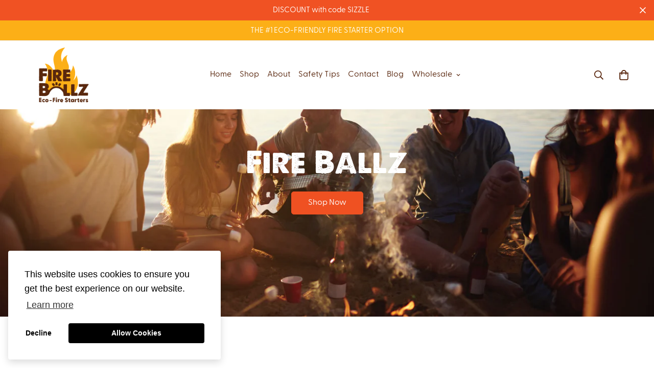

--- FILE ---
content_type: text/javascript
request_url: https://fire-ballz.com/cdn/shop/t/6/assets/app.min.js?v=115256129071101760141755160556
body_size: 78502
content:
/* (function(){var __webpack_modules__={4558:function(e,t,i){"use strict";i.r(t),i.d(t,{MinimogEvents:function(){return o},MinimogTheme:function(){return n},MinimogSettings:function(){return r},MinimogStrings:function(){return a},MinimogLibs:function(){return c}});var s=i(8971);window.MinimogEvents=window.MinimogEvents||new s.Z,window._ThemeEvent=window.MinimogEvents;const o=window.MinimogEvents,n=window.MinimogTheme||{},r=window.MinimogSettings||{},a=window.MinimogStrings||{},c=window.MinimogLibs||{}},6295:function(e,t,i){"use strict";i.r(t);i(2422);t.default=new class{constructor(){return this.component=this.component.bind(this),this.component}component(e,t){for(var i=arguments.length,s=new Array(i>2?i-2:0),o=2;o<i;o++)s[o-2]=arguments[o];if("function"==typeof e)return e({...t,children:s});s&&(s=s.filter((e=>null!==e))),t&&(t.class&&(t.className=t.class),delete t.children);let n="fragment"!==e?function(e,t){t=t||{};let i=document.createElement(e);try{i=Object.assign(i,t)}catch{const e=Object.keys(t);for(let s=0;s<e.length;s++)"dataSet"!==t[s]&&i.setAttribute(e[s],t[e[s]])}return i}(e,t):document.createDocumentFragment();if(-1!==["svg","path","rect","text","circle","g"].indexOf(e)){n=document.createElementNS("http://www.w3.org/2000/svg",e);for(const e in t){const i="className"===e?"class":e;n.setAttribute(i,t[e])}}for(const e of s)Array.isArray(e)?n.append(...e):n.append(e);if(t?.dataSet)for(const e in t.dataSet)Object.prototype.hasOwnProperty.call(t.dataSet,e)&&(n.dataset[e]=t.dataSet[e]);return t&&!window.__aleartedJSXData&&Object.keys(t).find((e=>e.match(/^data-/)))&&(alert("Do not use data-* in your JSX component! Use dataSet instead!! - Check the console.trace for more info"),window.__aleartedJSXData=!0),t?.ref&&("function"==typeof t.ref?t.ref(n):t.ref=n),t?.on&&Object.entries(t.on).forEach((e=>{let[t,i]=e;n.addEventListener(t,i)})),t?.style&&Object.entries(t.style).forEach((e=>{let[t,i]=e;n.style.setProperty(t,i)})),n}}},8971:function(e,t,i){"use strict";i.d(t,{X:function(){return s},Z:function(){return o}});const s=e=>{let{context:t=document.documentElement,event:i="click",selector:s,handler:o,capture:n=!1}=e;const r=function(e){for(let t=e.target;t&&t!==this;t=t.parentNode)if(t.matches(s)){o.call(t,e,t);break}};return t.addEventListener(i,r,n),()=>{t.removeEventListener(i,r,n)}};class o{constructor(){this.events={}}get evts(){return Object.keys(this.events)}subscribe(e,t){return this.events[e]=this.events[e]||[],this.events[e].push(t),()=>this.unSubscribe(e,t)}unSubscribe(e,t){const i=this.events[e];if(i&&Array.isArray(i))for(let e=0;e<i.length;e++)if(i[e]===t){i.splice(e,1);break}}emit(e){for(var t=arguments.length,i=new Array(t>1?t-1:0),s=1;s<t;s++)i[s-1]=arguments[s];(this.events[e]||[]).forEach((e=>{e(...i)}))}}},6662:function(e,t,i){"use strict";i.r(t),i.d(t,{getRequestDefaultConfigs:function(){return n},fetchJSON:function(){return r},fetchCache:function(){return c},fetchSection:function(){return l},fetchJsonCache:function(){return u}});var s=i(6295).default;const o={mode:"same-origin",credentials:"same-origin",headers:{"X-Requested-With":"XMLHttpRequest","Content-Type":"application/json"}};function n(){return JSON.parse(JSON.stringify(o))}const r=function(e){let t=arguments.length>1&&void 0!==arguments[1]?arguments[1]:n();return fetch(e,t).then((function(e){if(!e.ok)throw e;return e.json()}))},a=new Map,c=function(e){let t=arguments.length>1&&void 0!==arguments[1]?arguments[1]:n();return new Promise(((i,s)=>{let o=a.get(e);if(o)return i(o);fetch(e,t).then((t=>{o=t.text(),a.set(e,o),i(o)})).catch(s)}))},d=new Map,l=function(e){let t=arguments.length>1&&void 0!==arguments[1]?arguments[1]:{};const{url:i,fromCache:o=!1,params:r={}}=t;return new Promise(((t,a)=>{const c=new URL(i||window.location.href);if(c.searchParams.set("section_id",e),Object.entries(r).forEach((e=>{let[t,i]=e;return c.searchParams.set(t,i)})),o){const e=d.get(c);if(e)return t(e)}fetch(c,n()).then((t=>{if(t.ok)return t.text();a(`Failed to load section: ${e}`)})).then((e=>{const i=s("div",null);i.innerHTML=e,d.set(c,i),t(i)})).catch(a)}))},h=new Map,u=function(e){let t=arguments.length>1&&void 0!==arguments[1]?arguments[1]:o;return new Promise(((i,s)=>{if(h.get(e))return i(h.get(e));fetch(e,t).then((t=>{if(t.ok){const s=t.json();return i(s),h.set(e,s),s}s(t)})).catch(s)}))}},5118:function(__unused_webpack_module,__unused_webpack_exports,__webpack_require__){var MinimogTheme=__webpack_require__(4558).MinimogTheme,MinimogEvents=__webpack_require__(4558).MinimogEvents,MinimogStrings=__webpack_require__(4558).MinimogStrings;const{getRequestDefaultConfigs:getRequestDefaultConfigs}=__webpack_require__(6662),Shopify=window.Shopify||{};Shopify.onError=function(XMLHttpRequest,textStatus){var data=eval("("+XMLHttpRequest.responseText+")");data.message?alert(data.message+"("+data.status+"): "+data.description):alert("Error : "+Shopify.fullMessagesFromErrors(data).join("; ")+".")},Shopify.fullMessagesFromErrors=function(e){var t=[];return Array.from(e).forEach((function(e,i){Array.from(e).forEach((function(e,s){t.push(i+" "+e)}))})),t},Shopify.onCartUpdate=async function(e){let t=!(arguments.length>1&&void 0!==arguments[1])||arguments[1];try{const{Cart:i}=MinimogTheme;i&&(e||(await i.refreshCart(),e=i.cart),t&&(await i.renderNewCart(),i.openCartDrawer()),MinimogEvents.emit("ON_CART_UPDATE",e))}catch(e){}},Shopify.onCartShippingRatesUpdate=function(e,t){var i="";t.zip&&(i+=t.zip+", "),t.province&&(i+=t.province+", "),i+=t.country,alert("There are "+e.length+" shipping rates available for "+i+", starting at "+Shopify.formatMoney(e[0].price)+".")},Shopify.onItemAdded=async function(e){let t=!(arguments.length>1&&void 0!==arguments[1])||arguments[1];try{const{Cart:i}=MinimogTheme;MinimogEvents.emit("ON_ITEM_ADDED",e),i&&(await i.refreshCart(),t&&(await i.renderNewCart(),i.openCartDrawer(),MinimogTheme.Notification.show({target:i.domNodes?.cartDrawerItems,method:"prepend",type:"success",message:MinimogStrings.itemAdded,delay:400})),await Shopify.onCartUpdate(i.cart,!1))}catch(e){}},Shopify.onProduct=function(e){alert("Received everything we ever wanted to know about "+e.title)},Shopify.formatMoney=function(e,t){"string"==typeof e&&(e=e.replace(".",""));var i="",s=/\{\{\s*(\w+)\s*\}\}/,o=t||this.money_format;function n(e,t){return void 0===e?t:e}function r(e,t,i,s){if(t=n(t,2),i=n(i,","),s=n(s,"."),isNaN(e)||null==e)return 0;var o=(e=(e/100).toFixed(t)).split(".");return o[0].replace(/(\d)(?=(\d\d\d)+(?!\d))/g,"$1"+i)+(o[1]?s+o[1]:"")}switch(o.match(s)[1]){case"amount":i=r(e,2);break;case"amount_no_decimals":i=r(e,0);break;case"amount_with_comma_separator":i=r(e,2,".",",");break;case"amount_no_decimals_with_comma_separator":i=r(e,0,".",",")}return o.replace(s,i)},Shopify.resizeImage=function(e,t){try{if("original"===t)return e;var i=e.match(/(.*\/[\w\-_.]+)\.(\w{2,4})/);return i[1]+"_"+t+"."+i[2]}catch(t){return e}},Shopify.addItem=function(e,t,i){},Shopify.addItemFromForm=function(e,t){},Shopify.getCart=function(e){},Shopify.pollForCartShippingRatesForDestination=function(e,t,i){},Shopify.getCartShippingRatesForDestination=function(e,t,i){},Shopify.getProduct=function(e,t){},Shopify.changeItem=function(e,t,i){},Shopify.removeItem=function(e,t){},Shopify.clear=async function(){let e=arguments.length>0&&void 0!==arguments[0]&&arguments[0];try{await Promise.all([await fetch("/cart/clear.js"),e&&await fetch("/cart/update.js",{...getRequestDefaultConfigs(),method:"POST",body:JSON.stringify({attributes:{_foxCartDiscounts:null}})})])}catch(e){}},Shopify.updateCartFromForm=function(e,t){},Shopify.updateCartAttributes=function(e,t){},Shopify.updateCartNote=function(e,t){}},9367:function(e){e.exports=(()=>{"use strict";var e={d:(t,i)=>{for(var s in i)e.o(i,s)&&!e.o(t,s)&&Object.defineProperty(t,s,{enumerable:!0,get:i[s]})},o:(e,t)=>Object.prototype.hasOwnProperty.call(e,t),r:e=>{"undefined"!=typeof Symbol&&Symbol.toStringTag&&Object.defineProperty(e,Symbol.toStringTag,{value:"Module"}),Object.defineProperty(e,"__esModule",{value:!0})}},t={};function i(e,t){for(var i=0;i<t.length;i++){var s=t[i];s.enumerable=s.enumerable||!1,s.configurable=!0,"value"in s&&(s.writable=!0),Object.defineProperty(e,s.key,s)}}function s(e,t,s){return t&&i(e.prototype,t),s&&i(e,s),Object.defineProperty(e,"prototype",{writable:!1}),e}function o(e,t){if(!(e instanceof t))throw new TypeError("Cannot call a class as a function")}function n(e,t,i){return t in e?Object.defineProperty(e,t,{value:i,enumerable:!0,configurable:!0,writable:!0}):e[t]=i,e}e.r(t),e.d(t,{default:()=>a});var r={overlay:null,thickness:"3px",color:"gray",startDuration:1e3,finishDuration:300},a=s((function e(){var t=this,i=arguments.length>0&&void 0!==arguments[0]?arguments[0]:document.body,s=arguments.length>1&&void 0!==arguments[1]?arguments[1]:{};o(this,e),n(this,"setLoadingData",(function(){var e=t.target,i=t.options,s=i.startDuration,o=i.finishDuration,n=i.thickness,r=i.color;e.style.setProperty("--al-thickness"," ".concat(n)),e.style.setProperty("--al-color"," ".concat(r)),e.style.setProperty("--al-start-duration"," ".concat(s,"ms")),e.style.setProperty("--al-finish-duration"," ".concat(o,"ms"))})),n(this,"start",(function(){t.target.classList.add("al-loading-bar","start","loading"),t.overlay&&t.overlay.classList.add("al-loading-overlay","overlay-show")})),n(this,"finish",(function(){var e=arguments.length>0&&void 0!==arguments[0]?arguments[0]:function(){},i=t.target,s=t.overlay,o=t.cleanUp,n=t.options.finishDuration,r=window.getComputedStyle(i,":before").width;i.style.setProperty("--al-end-width",r),i.classList.add("loaded"),i.classList.remove("loading"),window.requestAnimationFrame((function(){i.classList.add("finished"),t.overlay&&s.classList.remove("overlay-show")})),setTimeout(o,2*n),setTimeout(e,n)})),n(this,"cleanUp",(function(){t.target.classList.remove("al-loading-bar","start","loaded","finished"),t.overlay&&t.overlay.classList.remove("al-loading-overlay")})),this.options=Object.assign({},r,s),this.target=i,this.overlay=this.options.overlay,this.setLoadingData()}));return t})()},3578:function(e,t,i){var s=i(3745),o=i(2178).each;function n(e,t){this.query=e,this.isUnconditional=t,this.handlers=[],this.mql=window.matchMedia(e);var i=this;this.listener=function(e){i.mql=e.currentTarget||e,i.assess()},this.mql.addListener(this.listener)}n.prototype={constuctor:n,addHandler:function(e){var t=new s(e);this.handlers.push(t),this.matches()&&t.on()},removeHandler:function(e){var t=this.handlers;o(t,(function(i,s){if(i.equals(e))return i.destroy(),!t.splice(s,1)}))},matches:function(){return this.mql.matches||this.isUnconditional},clear:function(){o(this.handlers,(function(e){e.destroy()})),this.mql.removeListener(this.listener),this.handlers.length=0},assess:function(){var e=this.matches()?"on":"off";o(this.handlers,(function(t){t[e]()}))}},e.exports=n},6227:function(e,t,i){var s=i(3578),o=i(2178),n=o.each,r=o.isFunction,a=o.isArray;function c(){if(!window.matchMedia)throw new Error("matchMedia not present, legacy browsers require a polyfill");this.queries={},this.browserIsIncapable=!window.matchMedia("only all").matches}c.prototype={constructor:c,register:function(e,t,i){var o=this.queries,c=i&&this.browserIsIncapable;return o[e]||(o[e]=new s(e,c)),r(t)&&(t={match:t}),a(t)||(t=[t]),n(t,(function(t){r(t)&&(t={match:t}),o[e].addHandler(t)})),this},unregister:function(e,t){var i=this.queries[e];return i&&(t?i.removeHandler(t):(i.clear(),delete this.queries[e])),this}},e.exports=c},3745:function(e){function t(e){this.options=e,!e.deferSetup&&this.setup()}t.prototype={constructor:t,setup:function(){this.options.setup&&this.options.setup(),this.initialised=!0},on:function(){!this.initialised&&this.setup(),this.options.match&&this.options.match()},off:function(){this.options.unmatch&&this.options.unmatch()},destroy:function(){this.options.destroy?this.options.destroy():this.off()},equals:function(e){return this.options===e||this.options.match===e}},e.exports=t},2178:function(e){e.exports={isFunction:function(e){return"function"==typeof e},isArray:function(e){return"[object Array]"===Object.prototype.toString.apply(e)},each:function(e,t){for(var i=0,s=e.length;i<s&&!1!==t(e[i],i);i++);}}},1179:function(e,t,i){var s=i(6227);e.exports=new s},1339:function(){Element.prototype.matches||(Element.prototype.matches=Element.prototype.msMatchesSelector||Element.prototype.webkitMatchesSelector),window.Element&&!Element.prototype.closest&&(Element.prototype.closest=function(e){var t=this;do{if(t.matches(e))return t;t=t.parentElement||t.parentNode}while(null!==t&&1===t.nodeType);return null})},2297:function(){!function(){function e(){var e=Array.prototype.slice.call(arguments),t=document.createDocumentFragment();e.forEach((function(e){var i=e instanceof Node;t.appendChild(i?e:document.createTextNode(String(e)))})),this.parentNode.insertBefore(t,this.nextSibling)}[Element.prototype,CharacterData.prototype,DocumentType.prototype].forEach((function(t){t.hasOwnProperty("after")||Object.defineProperty(t,"after",{configurable:!0,enumerable:!0,writable:!0,value:e})}))}()},2422:function(){!function(){function e(){var e=Array.prototype.slice.call(arguments),t=document.createDocumentFragment();e.forEach((function(e){var i=e instanceof Node;t.appendChild(i?e:document.createTextNode(String(e)))})),this.appendChild(t)}[Element.prototype,Document.prototype,DocumentFragment.prototype].forEach((function(t){t.hasOwnProperty("append")||Object.defineProperty(t,"append",{configurable:!0,enumerable:!0,writable:!0,value:e})}))}()},598:function(){!function(){function e(){var e=Array.prototype.slice.call(arguments),t=document.createDocumentFragment();e.forEach((function(e){var i=e instanceof Node;t.appendChild(i?e:document.createTextNode(String(e)))})),this.insertBefore(t,this.firstChild)}[Element.prototype,Document.prototype,DocumentFragment.prototype].forEach((function(t){t.hasOwnProperty("prepend")||Object.defineProperty(t,"prepend",{configurable:!0,enumerable:!0,writable:!0,value:e})}))}()},1713:function(){!function(){var e="function"==typeof Symbol&&"symbol"==typeof Symbol.iterator?function(e){return typeof e}:function(e){return e&&"function"==typeof Symbol&&e.constructor===Symbol&&e!==Symbol.prototype?"symbol":typeof e};function t(){var t,i=this.parentNode,s=arguments.length;if(i)for(s||i.removeChild(this);s--;)"object"!==(void 0===(t=arguments[s])?"undefined":e(t))?t=this.ownerDocument.createTextNode(t):t.parentNode&&t.parentNode.removeChild(t),s?i.insertBefore(this.previousSibling,t):i.replaceChild(t,this)}[Element.prototype,CharacterData.prototype,DocumentType.prototype].forEach((function(e){e.hasOwnProperty("replaceWith")||Object.defineProperty(e,"replaceWith",{configurable:!0,enumerable:!0,writable:!0,value:t})}))}()},643:function(e){var t="complete",i="canceled";function s(e,t,i){Math.max(0,t),Math.max(0,i),e.self===e?e.scrollTo(t,i):(e.scrollLeft=t,e.scrollTop=i)}function o(e){var i=e._scrollSettings;if(i){var n=i.maxSynchronousAlignments,r=function(e,t){var i,s,o,n,r,a,c,d=e.align,l=e.target.getBoundingClientRect(),h=d&&null!=d.left?d.left:.5,u=d&&null!=d.top?d.top:.5,p=d&&null!=d.leftOffset?d.leftOffset:0,m=d&&null!=d.topOffset?d.topOffset:0,f=h,g=u;if(e.isWindow(t))a=Math.min(l.width,t.innerWidth),c=Math.min(l.height,t.innerHeight),s=l.left+t.pageXOffset-t.innerWidth*f+a*f,o=l.top+t.pageYOffset-t.innerHeight*g+c*g,s-=p,o-=m,s=e.align.lockX?t.pageXOffset:s,o=e.align.lockY?t.pageYOffset:o,n=s-t.pageXOffset,r=o-t.pageYOffset;else{a=l.width,c=l.height,i=t.getBoundingClientRect();var _=l.left-(i.left-t.scrollLeft),y=l.top-(i.top-t.scrollTop);s=_+a*f-t.clientWidth*f,o=y+c*g-t.clientHeight*g,s-=p,o-=m,s=Math.max(Math.min(s,t.scrollWidth-t.clientWidth),0),o=Math.max(Math.min(o,t.scrollHeight-t.clientHeight),0),s=e.align.lockX?t.scrollLeft:s,o=e.align.lockY?t.scrollTop:o,n=s-t.scrollLeft,r=o-t.scrollTop}return{x:s,y:o,differenceX:n,differenceY:r}}(i,e),a=Date.now()-i.startTime,c=Math.min(1/i.time*a,1);if(i.endIterations>=n)return s(e,r.x,r.y),e._scrollSettings=null,i.end(t);var d=1-i.ease(c);if(s(e,r.x-r.differenceX*d,r.y-r.differenceY*d),a>=i.time)return i.endIterations++,i.scrollAncestor&&o(i.scrollAncestor),void o(e);!function(e){if("requestAnimationFrame"in window)return window.requestAnimationFrame(e);setTimeout(e,16)}(o.bind(null,e))}}function n(e){return e.self===e}function r(e){return"pageXOffset"in e||(e.scrollHeight!==e.clientHeight||e.scrollWidth!==e.clientWidth)&&"hidden"!==getComputedStyle(e).overflow}function a(){return!0}function c(e){if(e.assignedSlot)return c(e.assignedSlot);if(e.parentElement)return"BODY"===e.parentElement.tagName?e.parentElement.ownerDocument.defaultView||e.parentElement.ownerDocument.ownerWindow:e.parentElement;if(e.getRootNode){var t=e.getRootNode();if(11===t.nodeType)return t.host}}e.exports=function(e,s,d){if(e){"function"==typeof s&&(d=s,s=null),s||(s={}),s.time=isNaN(s.time)?1e3:s.time,s.ease=s.ease||function(e){return 1-Math.pow(1-e,e/2)},s.align=s.align||{};var l=c(e),h=1,u=s.validTarget||a,p=s.isScrollable;s.debug;for(var m=[];l;)if(s.debug,u(l,h)&&(p?p(l,r):r(l))&&(h++,m.push(l)),!(l=c(l))){f(t);break}return m.reduce(((t,r,a)=>function(e,t,s,r,a){var c,d=!t._scrollSettings,l=t._scrollSettings,h=Date.now(),u={passive:!0};function p(e){t._scrollSettings=null,t.parentElement&&t.parentElement._scrollSettings&&t.parentElement._scrollSettings.end(e),s.debug,a(e),c&&(t.removeEventListener("touchstart",c,u),t.removeEventListener("wheel",c,u))}l&&l.end(i);var m=s.maxSynchronousAlignments;return null==m&&(m=3),t._scrollSettings={startTime:h,endIterations:0,target:e,time:s.time,ease:s.ease,align:s.align,isWindow:s.isWindow||n,maxSynchronousAlignments:m,end:p,scrollAncestor:r},"cancellable"in s&&!s.cancellable||(c=p.bind(null,i),t.addEventListener("touchstart",c,u),t.addEventListener("wheel",c,u)),d&&o(t),c}(e,r,s,m[a+1],f)),null)}function f(e){--h||d&&d(e)}}}},__webpack_module_cache__={};function __webpack_require__(e){var t=__webpack_module_cache__[e];if(void 0!==t)return t.exports;var i=__webpack_module_cache__[e]={exports:{}};return __webpack_modules__[e].call(i.exports,i,i.exports,__webpack_require__),i.exports}__webpack_require__.n=function(e){var t=e&&e.__esModule?function(){return e.default}:function(){return e};return __webpack_require__.d(t,{a:t}),t},__webpack_require__.d=function(e,t){for(var i in t)__webpack_require__.o(t,i)&&!__webpack_require__.o(e,i)&&Object.defineProperty(e,i,{enumerable:!0,get:t[i]})},__webpack_require__.o=function(e,t){return Object.prototype.hasOwnProperty.call(e,t)},__webpack_require__.r=function(e){"undefined"!=typeof Symbol&&Symbol.toStringTag&&Object.defineProperty(e,Symbol.toStringTag,{value:"Module"}),Object.defineProperty(e,"__esModule",{value:!0})};var __webpack_exports__={};!function(){"use strict";var e="data-section-id";function t(t,i){this.container=function(t){if(!(t instanceof Element))throw new TypeError("Theme Sections: Attempted to load section. The section container provided is not a DOM element.");if(null===t.getAttribute(e))throw new Error("Theme Sections: The section container provided does not have an id assigned to the data-section-id attribute.");return t}(t),this.id=t.getAttribute(e),this.extensions=[],Object.assign(this,function(e){if(void 0!==e&&"object"!=typeof e||null===e)throw new TypeError("Theme Sections: The properties object provided is not a valid");return e}(i)),this.onLoad()}t.prototype={onLoad:Function.prototype,onUnload:Function.prototype,onSelect:Function.prototype,onDeselect:Function.prototype,onBlockSelect:Function.prototype,onBlockDeselect:Function.prototype,extend:function(e){this.extensions.push(e);var t=Object.assign({},e);delete t.init,Object.assign(this,t),"function"==typeof e.init&&e.init.apply(this)}},"function"!=typeof Object.assign&&Object.defineProperty(Object,"assign",{value:function(e){if(null==e)throw new TypeError("Cannot convert undefined or null to object");for(var t=Object(e),i=1;i<arguments.length;i++){var s=arguments[i];if(null!=s)for(var o in s)Object.prototype.hasOwnProperty.call(s,o)&&(t[o]=s[o])}return t},writable:!0,configurable:!0});var i="data-section-type";window.Shopify=window.Shopify||{},window.Shopify.theme=window.Shopify.theme||{},window.Shopify.theme.sections=window.Shopify.theme.sections||{};var s=window.Shopify.theme.sections.registered=window.Shopify.theme.sections.registered||{},o=window.Shopify.theme.sections.instances=window.Shopify.theme.sections.instances||[];function n(e,i){if("string"!=typeof e)throw new TypeError("Theme Sections: The first argument for .register must be a string that specifies the type of the section being registered");if(void 0!==s[e])throw new Error('Theme Sections: A section of type "'+e+'" has already been registered. You cannot register the same section type twice');function o(e){t.call(this,e,i)}return o.constructor=t,o.prototype=Object.create(t.prototype),o.prototype.type=e,s[e]=o}function r(e,t){e=d(e),void 0===t&&(t=document.querySelectorAll("[data-section-type]")),t=l(t),e.forEach((function(e){var n=s[e];void 0!==n&&(t=t.filter((function(t){return!(a(t).length>0)&&(null!==t.getAttribute(i)&&(t.getAttribute(i)!==e||(o.push(new n(t)),!1)))})))}))}function a(e){var t=[];if(NodeList.prototype.isPrototypeOf(e)||Array.isArray(e))var i=e[0];if(e instanceof Element||i instanceof Element)l(e).forEach((function(e){t=t.concat(o.filter((function(t){return t.container===e})))}));else if("string"==typeof e||"string"==typeof i){d(e).forEach((function(e){t=t.concat(o.filter((function(t){return t.type===e})))}))}return t}function c(e){for(var t,i=0;i<o.length;i++)if(o[i].id===e){t=o[i];break}return t}function d(e){return"*"===e?e=Object.keys(s):"string"==typeof e?e=[e]:e.constructor===t?e=[e.prototype.type]:Array.isArray(e)&&e[0].constructor===t&&(e=e.map((function(e){return e.prototype.type}))),e=e.map((function(e){return e.toLowerCase()}))}function l(e){return NodeList.prototype.isPrototypeOf(e)&&e.length>0?e=Array.prototype.slice.call(e):NodeList.prototype.isPrototypeOf(e)&&0===e.length||null===e?e=[]:!Array.isArray(e)&&e instanceof Element&&(e=[e]),e}function h(e,t,i){return t in e?Object.defineProperty(e,t,{value:i,enumerable:!0,configurable:!0,writable:!0}):e[t]=i,e}function u(){var e=Error.call(this);return e.name="Server error",e.message="Something went wrong on the server",e.status=500,e}function p(e){var t=Error.call(this);return t.name="Not found",t.message="Not found",t.status=e,t}function m(){var e=Error.call(this);return e.name="Server error",e.message="Something went wrong on the server",e.status=500,e}function f(e){var t=Error.call(this);return t.name="Content-Type error",t.message="Content-Type was not provided or is of wrong type",t.status=e,t}function g(e){var t=Error.call(this);return t.name="JSON parse error",t.message="JSON syntax error",t.status=e,t}function _(e,t,i,s){var o=Error.call(this);return o.name=t,o.message=i,o.status=e,o.retryAfter=s,o}function y(e,t,i){var s=Error.call(this);return s.name=t,s.message=i,s.status=e,s}function w(e,t,i){var s=Error.call(this);return s.name=t,s.message=i,s.status=e,s}function v(){this.events={}}function b(e){this.eventName=e,this.callbacks=[]}function S(e){this._store={},this._keys=[],e&&e.bucketSize?this.bucketSize=e.bucketSize:this.bucketSize=20}function L(e,t){var i="";return t=t||null,Object.keys(e).forEach((function(s){var o=s+"=";switch(t&&(o=t+"["+s+"]"),function(e){return Object.prototype.toString.call(e).slice(8,-1).toLowerCase()}(e[s])){case"object":i+=L(e[s],t?o:s);break;case"array":i+=o+"="+e[s].join(",")+"&";break;default:t&&(o+="="),i+=o+encodeURIComponent(e[s])+"&"}})),i}window.Shopify.designMode&&(document.addEventListener("shopify:section:load",(function(e){var t=e.detail.sectionId,s=e.target.querySelector('[data-section-id="'+t+'"]');null!==s&&r(s.getAttribute(i),s)})),document.addEventListener("shopify:section:unload",(function(e){var t=e.detail.sectionId,i=e.target.querySelector('[data-section-id="'+t+'"]');"object"==typeof a(i)[0]&&a(i).forEach((function(e){var t=o.map((function(e){return e.id})).indexOf(e.id);o.splice(t,1),e.onUnload()}))})),document.addEventListener("shopify:section:select",(function(e){var t=c(e.detail.sectionId);"object"==typeof t&&t.onSelect(e)})),document.addEventListener("shopify:section:deselect",(function(e){var t=c(e.detail.sectionId);"object"==typeof t&&t.onDeselect(e)})),document.addEventListener("shopify:block:select",(function(e){var t=c(e.detail.sectionId);"object"==typeof t&&t.onBlockSelect(e)})),document.addEventListener("shopify:block:deselect",(function(e){var t=c(e.detail.sectionId);"object"==typeof t&&t.onBlockDeselect(e)}))),v.prototype.on=function(e,t){var i=this.events[e];i||(i=new b(e),this.events[e]=i),i.registerCallback(t)},v.prototype.off=function(e,t){var i=this.events[e];i&&i.callbacks.indexOf(t)>-1&&(i.unregisterCallback(t),0===i.callbacks.length&&delete this.events[e])},v.prototype.dispatch=function(e,t){var i=this.events[e];i&&i.fire(t)},b.prototype.registerCallback=function(e){this.callbacks.push(e)},b.prototype.unregisterCallback=function(e){var t=this.callbacks.indexOf(e);t>-1&&this.callbacks.splice(t,1)},b.prototype.fire=function(e){this.callbacks.slice(0).forEach((function(t){t(e)}))},S.prototype.set=function(e,t){if(this.count()>=this.bucketSize){var i=this._keys.splice(0,1);this.delete(i)}return this._keys.push(e),this._store[e]=t,this._store},S.prototype.get=function(e){return this._store[e]},S.prototype.has=function(e){return Boolean(this._store[e])},S.prototype.count=function(){return Object.keys(this._store).length},S.prototype.delete=function(e){var t=Boolean(this._store[e]);return delete this._store[e],t&&!this._store[e]};var C,N,k,T=(C=function(e,t,i,s,o){var n=new XMLHttpRequest,r=e+"/suggest.json";n.onreadystatechange=function(){if(n.readyState!==XMLHttpRequest.DONE);else{var e=n.getResponseHeader("Content-Type");if(n.status>=500)return void o(new m);if(404===n.status)return void o(new p(n.status));if("string"!=typeof e||null===e.toLowerCase().match("application/json"))return void o(new f(n.status));if(417===n.status){try{var t=JSON.parse(n.responseText);o(new y(n.status,t.message,t.description))}catch(e){o(new g(n.status))}return}if(422===n.status){try{var r=JSON.parse(n.responseText);o(new w(n.status,r.message,r.description))}catch(e){o(new g(n.status))}return}if(429===n.status){try{var a=JSON.parse(n.responseText);o(new _(n.status,a.message,a.description,n.getResponseHeader("Retry-After")))}catch(e){o(new g(n.status))}return}if(200===n.status){try{var c=JSON.parse(n.responseText);c.query=i,s(c)}catch(e){o(new g(n.status))}return}try{var d=JSON.parse(n.responseText);o(new u(n.status,d.message,d.description))}catch(e){o(new g(n.status))}}},n.open("get",r+"?q="+encodeURIComponent(i)+"&"+t),n.setRequestHeader("Content-Type","application/json"),n.send()},N=10,k=null,function(){var e=this,t=arguments;clearTimeout(k),k=setTimeout((function(){k=null,C.apply(e,t)}),N||0)});function E(e){if(!e)throw new TypeError("No config object was specified");var t=e;this._retryAfter=null,this._currentQuery=null,this.dispatcher=new v,this.cache=new S({bucketSize:40}),this.searchPath=t.search_path||"/search",t.search_path&&delete t.search_path,this.configParams=L(t)}function P(e){return"string"!=typeof e?null:e.trim().replace(" ","-").toLowerCase()}E.SEARCH_PATH="/search",E.TYPES={PRODUCT:"product",PAGE:"page",ARTICLE:"article",COLLECTION:"collection"},E.FIELDS={AUTHOR:"author",BODY:"body",PRODUCT_TYPE:"product_type",TAG:"tag",TITLE:"title",VARIANTS_BARCODE:"variants.barcode",VARIANTS_SKU:"variants.sku",VARIANTS_TITLE:"variants.title",VENDOR:"vendor"},E.UNAVAILABLE_PRODUCTS={SHOW:"show",HIDE:"hide",LAST:"last"},E.prototype.query=function(e){try{!function(e){var t;if(null==e)throw(t=new TypeError("'query' is missing")).type="argument",t;if("string"!=typeof e)throw(t=new TypeError("'query' is not a string")).type="argument",t}(e)}catch(e){return void this.dispatcher.dispatch("error",e)}if(""===e)return this;this._currentQuery=P(e);var t=this.cache.get(this._currentQuery);return t?(this.dispatcher.dispatch("success",t),this):(T(this.searchPath,this.configParams,e,function(e){this.cache.set(P(e.query),e),P(e.query)===this._currentQuery&&(this._retryAfter=null,this.dispatcher.dispatch("success",e))}.bind(this),function(e){e.retryAfter&&(this._retryAfter=e.retryAfter),this.dispatcher.dispatch("error",e)}.bind(this)),this)},E.prototype.on=function(e,t){return this.dispatcher.on(e,t),this},E.prototype.off=function(e,t){return this.dispatcher.off(e,t),this};var x=__webpack_require__(643),q=__webpack_require__.n(x),I=__webpack_require__(8971);function M(e){let t=arguments.length>1&&void 0!==arguments[1]?arguments[1]:document.body,i=arguments.length>2&&void 0!==arguments[2]&&arguments[2],s=!(arguments.length>3&&void 0!==arguments[3])||arguments[3];return new Promise(((o,n)=>{const r=t.ownerDocument,a=r.querySelector(`script[src="${e}"]`);if(a)return a.dataset.loaded?o(!0):void a.addEventListener("load",(()=>{a.dataset.loaded=!0,o(!0)}));const c=r.createElement("script");c.src=e,c.async=i,c.defer=s,c.addEventListener("load",(()=>{c.dataset.loaded=!0,o(!0)})),c.onerror=n,t.appendChild(c)}))}function A(e){let t=arguments.length>1&&void 0!==arguments[1]?arguments[1]:document.head;return new Promise(((i,s)=>{const o=t.ownerDocument,n=o.querySelector(`link[href="${e}"]`);if(n)return n.dataset.loaded?i(!0):void n.addEventListener("load",(()=>{n.dataset.loaded=!0,i(!0)}));const r=o.createElement("link");r.rel="stylesheet",r.href=e,r.addEventListener("load",(()=>{r.dataset.loaded=!0,i(!0)})),r.onerror=s,t.appendChild(r)}))}const{themeScriptURLs:D,themeStyleURLs:O}=window,B={js:{urls:D,load:M},css:{urls:O,load:A}};function j(e){for(var t=arguments.length,i=new Array(t>1?t-1:0),s=1;s<t;s++)i[s-1]=arguments[s];return new Promise(((t,s)=>{const o="string"==typeof e?[e]:e;Promise.all(o.map((async e=>{try{const[,t,s]=e.match(/(.*)\.(js|css)$/)||[,e,"js"],{urls:{[t]:{url:o}},load:n}=B[s];await n(o,...i)}catch(e){}}))).then(t).catch(s)}))}var H=__webpack_require__(4558).MinimogSettings,F=__webpack_require__(6295).default;function R(e){const t=e.querySelectorAll('[data-theme-fields] [name][required]:not([hidden]):not([type="hidden"])'),i=[];return t.forEach((t=>{if("radio"===t.type){const s=e.querySelectorAll(`input[name="${t.name}"]`);Array.from(s).some((e=>e.checked))||i.push(t)}else t.value||i.push(t)})),i}function V(){let e=arguments.length>0&&void 0!==arguments[0]?arguments[0]:{},t=arguments.length>1&&void 0!==arguments[1]?arguments[1]:document;const i=Object.entries(e).reduce(((e,i)=>{let[s,o]=i;const n="string"==typeof o,r=n?"querySelector":"querySelectorAll",a=n?o:o[0];return e[s]=t?.[r]?.(a),!n&&e[s]&&(e[s]=[...e[s]]),e}),{});return i}window.__getSectionInstanceByType=e=>window.Shopify.theme.sections.instances.find((t=>t.type===e));function W(e){const t=new URLSearchParams({type:"product","options[unavailable_products]":"last","options[prefix]":"last",q:e});return`${E.SEARCH_PATH}?${t.toString()}`}function $(e){const t=e.getBoundingClientRect();return t.top>0&&t.top<(window.innerHeight||document.documentElement.clientHeight)}const U=document.querySelector("#scroll-to-top-target");function X(e){q()(U,e)}function z(e){for(var t=e+"=",i=decodeURIComponent(document.cookie).split(";"),s=0;s<i.length;s++){for(var o=i[s];" "===o.charAt(0);)o=o.substring(1);if(0===o.indexOf(t))return o.substring(t.length,o.length)}return""}function J(){const e=z("sf-recent-viewed-products");let t=e?JSON.parse(e):[];-1===t.indexOf(H.productHandle)&&(t.unshift(H.productHandle),t=t.slice(0,20),function(e,t,i){var s=new Date;s.setTime(s.getTime()+24*i*60*60*1e3);var o="expires="+s.toUTCString();document.cookie=e+"="+t+";"+o+";path=/"}("sf-recent-viewed-products",JSON.stringify(t)))}const G=e=>{const t=F("div",null);return t.innerHTML=e,t};const K=(e,t,i)=>{let s;const{routes:o}=H;return s=`${o.root.endsWith("/")?"":o.root}/${e}/${t}`,i&&(s+=`?${i}`),s};function Y(){try{!function(){const{themeScriptURLs:e={}}=window;Object.values(e).forEach((e=>{const{url:t,required:i,afterWindowLoaded:s}=e;t&&i&&(!s||window?.__sfWindowLoaded?M(t):window.addEventListener("load",(()=>M(t))))}))}(),function(){const{themeStyleURLs:e={}}=window;Object.values(e).forEach((e=>{const{url:t,required:i,afterWindowLoaded:s}=e;t&&i&&(!s||window?.__sfWindowLoaded?A(t):window.addEventListener("load",(()=>A(t))))}))}(),(()=>{try{H._colorSwatches=[],H._imageSwatches=[],H.product_colors.split(",").filter(Boolean).forEach((e=>{const[t,i]=e.split(":");H._colorSwatches.push({key:t.trim().toLowerCase(),value:i?.trim?.()||""})})),Object.keys(H).forEach((e=>{e.includes("filter_color")&&!e.includes(".png")&&H[`${e}.png`]&&H._imageSwatches.push({key:H[e].toLowerCase(),value:H[`${e}.png`]})}))}catch(e){}})(),function(){const{show_cookie_consent:e}=H,t=z("cookieconsent_status");e&&!t&&j(["cookieConsent.css","cookieConsent.js"])}(),(0,I.X)({selector:'.agree-terms [name="agree_terms"]',event:"change",handler:(e,t)=>{const i=t.closest(".agree-terms").nextElementSibling;i&&i.hasAttributes("data-terms-action")&&(t.checked?i.removeAttribute("disabled"):i.setAttribute("disabled",!0))}}),function(){const e=document.querySelectorAll("[data-localization-select]");e&&e.forEach((function(e){e.addEventListener("change",(function(t){const i=t.target.value,s=e.closest("[data-localization-form]"),o=s.querySelector("input[data-localization-input]");o&&o.setAttribute("value",i),o&&s.submit()}))}))}(),(0,I.X)({selector:".sf-customer__forms",handler:(e,t)=>{e.target.classList.contains("sf-customer__reset-password-btn")?t.classList.add("show-recover-password-form"):e.target.classList.contains("sf-customer__cancel-reset")&&t.classList.remove("show-recover-password-form")}}),document.querySelector(".sf-customer__recover-form-posted")&&document.querySelector(".sf-customer__forms")?.classList?.add("show-recover-password-form"),function(){const e=document.querySelector("#scroll-to-top-button");e&&(e.addEventListener("click",X),window.addEventListener("scroll",(function(){const t=window.scrollY>100?"add":"remove";e.classList[t]("opacity-100")})))}()}catch(e){}}var Q=__webpack_require__(4558).MinimogTheme,Z=__webpack_require__(4558).MinimogLibs;class ee{constructor(e){h(this,"selectors",{hamburgerButtons:[".sf-menu-button"],menuWrapper:".sf-menu-wrapper",menu:".sf-menu-content",links:[".sf-link"],userSection:".sf-customer-section",desktopMenuItems:[".sf-menu-item"],desktopSubMenus:".sf-menu__desktop-sub-menu"}),h(this,"menuSelectors",{subMenu:".sf-menu__desktop-sub-menu"}),h(this,"signInTabSelectors",{button:".my-account-btn.signin",header:".tab-header input.signin",content:".tab-content.signin"}),h(this,"registerTabSelectors",{button:".my-account-btn.register",header:".tab-header input.register",content:".tab-content.register"}),h(this,"activeDesktopMenuItem",null),h(this,"sliders",{}),h(this,"closeDesktopSubmenu",(e=>{const t=this.menuData[e],{header:i}=t;i?.classList?.remove("show-menu")})),this.container=e,this.transitionDuration=300,this.domNodes=V(this.selectors),this.menuData=[...this.domNodes.desktopMenuItems].map((e=>({header:e.closest("header"),item:e,...V(this.menuSelectors,e),active:!1}))),this.domNodes.userSection&&(this.accountTabs={signin:V(this.signInTabSelectors,this.container),register:V(this.registerTabSelectors,this.container)},this.domNodes.closeBtn=this.domNodes.userSection.querySelector(".close-btn")),this.init(),(Q=Q||{}).headerSliders=this.sliders}init(){[...this.domNodes.hamburgerButtons].forEach((e=>{e.addEventListener("click",(()=>{document.documentElement.classList.add("prevent-scroll"),this.openMenu()}))})),this.domNodes.menuWrapper.addEventListener("click",(e=>{e.target===this.domNodes.menuWrapper&&this.closeMenu()})),this.initMobileMegaMenu(),this.domNodes.userSection&&this.initUserSection(),this.initDesktopMegaMenu()}initDesktopMegaMenu(){[...this.menuData].forEach((e=>{const{item:t,subMenu:i}=e;if(i){const t=i.querySelector(".sf-mega-menu-products");t&&(window?.__sfWindowLoaded?e.productsBannerSlider=this.initProductsBanner(t):window.addEventListener("load",(()=>{e.productsBannerSlider=this.initProductsBanner(t)})))}}))}initProductsBanner(e){const t=e.closest("header"),i=e.closest(".sf-menu-item"),s=`.${t?.dataset?.screen}`||"",o=e.dataset.id,n=document.querySelector(`.sf-slider-${o}`).dataset.column;let r;j(["swiper.css","swiper.js"]).then((()=>{if(r=new Z.Swiper(`${s} .sf-slider-${o}`,{slidesPerView:1,loop:!1,autoplay:!1,breakpoints:{1200:{slidesPerView:n},992:{slidesPerView:n>=2?2:n}}}),this.sliders[i.dataset.index]=r,r){const e=document.querySelector(`#sf-slider-controls-${o} .sf-slider__controls-prev`),t=document.querySelector(`#sf-slider-controls-${o} .sf-slider__controls-next`);e&&e.addEventListener("click",(()=>r.slidePrev())),t&&t.addEventListener("click",(()=>r.slideNext()))}}))}initMobileMegaMenu(){[...this.domNodes.links].forEach((e=>{const t=e.querySelector(".sf-sub-links"),i=e.querySelector(".back");t&&(0,I.X)({context:e,selector:"[data-toggle-submenu]",handler:(e,i)=>{e.preventDefault();const s=i.dataset.toggleSubmenu,o=e.target.parentNode;e.target.classList.contains("back")||o.classList.contains("back")||this.openSubMenu(t,s)}}),i&&((0,I.X)({context:e,selector:"[data-toggle-submenu]",handler:(e,i)=>{e.preventDefault();const s=i.dataset.toggleSubmenu,o=e.target.parentNode;e.target.classList.contains("back")||o.classList.contains("back")||this.openSubMenu(t,s)}}),i.addEventListener("click",(e=>{const i=e.target.dataset.level;this.closeSubMenu(t,i)})))}))}initUserSection(){document.body.appendChild(this.domNodes.userSection);let e=this.accountTabs.signin.content;Object.values(this.accountTabs).forEach((t=>{let{button:i,header:s,content:o}=t;s.addEventListener("click",(()=>{e.classList.add("hidden"),o.classList.remove("hidden"),e=o})),i.addEventListener("click",(()=>{s.click(),this.domNodes.userSection.classList.add("-translate-x-full"),this.closeMenu()}))})),this.domNodes.closeBtn.addEventListener("click",(()=>{this.domNodes.userSection.classList.remove("-translate-x-full")}))}openMenu(){const{menuWrapper:e}=this.domNodes;e.style.setProperty("--window-inner-height",`${window.innerHeight}px`),e.classList.remove("hidden"),setTimeout((()=>{e.style.setProperty("--tw-bg-opacity","0.3"),e.firstElementChild.classList.remove("-translate-x-full")}))}closeMenu(){const{menuWrapper:e,menu:t}=this.domNodes;e.style.setProperty("--tw-bg-opacity","0"),e.firstElementChild.classList.add("-translate-x-full"),setTimeout((()=>{e.classList.add("hidden"),document.documentElement.classList.remove("prevent-scroll"),t.classList.remove("sf-sub-menu-open"),t.classList.remove("open-level-1","open-level-2")}),this.transitionDuration)}openSubMenu(e,t){let i=`open-level-${t}`;e.classList.add("flex"),e.classList.remove("hidden"),this.domNodes.menu.classList.add(i),setTimeout((()=>{this.domNodes.menu.classList.add("sf-sub-menu-open")}),this.transitionDuration)}closeSubMenu(e,t){let i=`open-level-${t}`;"1"===t&&this.domNodes.menu.classList.remove("sf-sub-menu-open"),this.domNodes.menu.classList.remove(i),setTimeout((()=>{e.classList.add("hidden")}),this.transitionDuration)}}var te=__webpack_require__(4558).MinimogTheme;class ie{constructor(e){h(this,"selectors",{menuItems:[".sf-nav .sf-menu-item"],dropdowns:[".sf-menu__submenu"],subMenu:".sf-menu__submenu",dropdownBg:".sf-nav__bg",overlay:".sf-header__overlay",swiper:".swiper-container"}),h(this,"classes",{slideFromRight:"slide-from-right",slideReveal:"slide-reveal",active:"sf-mega-active"}),h(this,"headerSticky",!1),h(this,"attachEvents",(()=>{this.domNodes.menuItems.forEach(((e,t)=>{e.addEventListener("mouseenter",(e=>this.onMenuItemEnter(e,t))),e.addEventListener("mouseleave",(e=>this.onMenuItemLeave(e,t)))}))})),h(this,"initDropdownSize",(()=>{this.container?.style.setProperty("--sf-dropdown-width",this.windowWidth()),this.container?.style.setProperty("--sf-dropdown-height",this.windowHeight())})),h(this,"onMenuItemEnter",((e,t)=>{const{target:i}=e;i.classList.contains("sf-menu-item--no-mega")||(clearTimeout(this.timeoutLeave),this.activeIndex=Number(i.dataset?.index),this.headerSticky="true"===this.container?.dataset.sticky,this.reInitSlider(i),this.visited?this.container?.classList.remove(this.classes.slideReveal):this.container?.classList.add(this.classes.slideReveal),this.visited=!0,this.lastActiveIndex>=0&&this.activeIndex>=0&&(this.lastActiveIndex<this.activeIndex?this.container?.classList.add(this.classes.slideFromRight):this.lastActiveIndex>this.activeIndex&&this.container?.classList.remove(this.classes.slideFromRight)),this.getElementBoundingRect(i).then((e=>{e&&(this.container?.style.setProperty("--sf-dropdown-width",e.width),this.container?.style.setProperty("--sf-dropdown-height",e.height)),this.timeoutEnter=setTimeout((()=>{this.activeIndex===Number(i.dataset.index)&&(this.container?.classList.add(this.classes.active),i.closest(".sf-menu-item").classList.add("sf-menu-item--active"))}),120)})))})),h(this,"onMenuItemLeave",((e,t)=>{this.activeIndex=-1,this.lastActiveIndex=t,e.target.closest(".sf-menu-item").classList.remove("sf-menu-item--active"),this.timeoutLeave=setTimeout((()=>{(-1===this.activeIndex||this.activeIndex<0)&&(this.visited=!1),this.resetMegaMenu(e.target)}),80)})),h(this,"reInitSlider",(e=>{if(!e.querySelector(this.selectors.swiper))return;const t=e.dataset.index,i=te?.headerSliders[t];i?.update()})),h(this,"getElementBoundingRect",(async e=>{const t=e.querySelector(this.selectors.subMenu);if(t){const e=t.getBoundingClientRect();return{width:e.width,height:e.height,left:e.left,top:e.top}}})),h(this,"resetMegaMenu",(()=>{this.activeIndex=-1,clearTimeout(this.timeoutEnter),this.container?.classList.remove(this.classes.active,this.classes.slideFromRight,this.classes.slideReveal,"sf-header--bg-black","sf-header--bg-white")})),h(this,"windowWidth",(()=>window.innerWidth)),h(this,"windowHeight",(()=>window.innerHeight)),h(this,"destroy",(()=>{this.domNodes.menuItems.forEach(((e,t)=>{e.removeEventListener("mouseenter",(e=>this.onMenuItemEnter(e,t))),e.removeEventListener("mouseleave",(e=>this.onMenuItemLeave(e,t)))}))})),e&&(this.container=e,this.domNodes=V(this.selectors,this.container),this.activeIndex=-1,this.lastActiveIndex=-1,this.visited=!1,this.timeoutEnter=null,this.timeoutLeave=null,this.attachEvents())}}function se(e){let t,i,s,o,n,r,a,c,d,l,h;if(t=e.getElementsByClassName("sf__custom-select"),o=t.length,t.length>0)for(i=0;i<o;i++){for(r=t[i].getElementsByTagName("select")[0],t[i].innerHTML="",t[i].appendChild(r),n=r.length,a=document.createElement("DIV"),a.setAttribute("class","select-selected"),h=document.createElement("SPAN"),h.innerHTML=r.options[r.selectedIndex]?.innerHTML,t[i].appendChild(a),a.appendChild(h),l=document.createElement("SPAN"),l.innerHTML='<svg fill="currentColor" xmlns="http://www.w3.org/2000/svg" viewBox="0 0 448 512"><path d="M441.9 167.3l-19.8-19.8c-4.7-4.7-12.3-4.7-17 0L224 328.2 42.9 147.5c-4.7-4.7-12.3-4.7-17 0L6.1 167.3c-4.7 4.7-4.7 12.3 0 17l209.4 209.4c4.7 4.7 12.3 4.7 17 0l209.4-209.4c4.7-4.7 4.7-12.3 0-17z"/></svg>',l.setAttribute("class","select-arrow"),a.appendChild(l),c=document.createElement("DIV"),c.setAttribute("class","select-items select-hide"),s=0;s<n;s++)d=document.createElement("DIV"),d.innerHTML=r.options[s].innerHTML,r.options[s].getAttribute("selected")&&d.setAttribute("class","same-as-selected"),d.addEventListener("click",(function(e){let t,i,s,o,n,r,a;for(o=this.parentNode.parentNode.getElementsByTagName("select")[0],r=o.length,n=this.parentNode.previousSibling,i=0;i<r;i++)if(o.options[i].innerHTML==this.innerHTML){for(o.selectedIndex=i,n.childNodes[0].innerHTML=this.innerHTML,t=this.parentNode.getElementsByClassName("same-as-selected"),a=t.length,s=0;s<a;s++)t[s].removeAttribute("class");this.setAttribute("class","same-as-selected");break}o.dispatchEvent(new Event("change")),o.dispatchEvent(new Event("click")),n.click()})),c.appendChild(d);t[i].appendChild(c),a.addEventListener("click",(function(e){e.stopPropagation(),oe(this),this.nextSibling.classList.toggle("select-hide"),this.classList.toggle("select-arrow-active")}))}}function oe(e){var t,i,s,o,n,r=[];for(t=document.getElementsByClassName("select-items"),i=document.getElementsByClassName("select-selected"),o=t.length,n=i.length,s=0;s<n;s++)e==i[s]?r.push(s):i[s].classList.remove("select-arrow-active");for(s=0;s<o;s++)r.indexOf(s)&&t[s].classList.add("select-hide")}document.addEventListener("click",oe);var ne=__webpack_require__(4558).MinimogTheme,re=__webpack_require__(4558).MinimogSettings;function ae(e){var t=this;let i,s=arguments.length>1&&void 0!==arguments[1]?arguments[1]:300;return function(){for(var o=arguments.length,n=new Array(o),r=0;r<o;r++)n[r]=arguments[r];clearTimeout(i),i=setTimeout((()=>e.apply(t,n)),s)}}n("header",{onLoad:function(){this.isDesignMode="true"===this.container?.dataset?.designMode,this.selectors={headers:["header"],logos:[".sf-logo"],topbar:".sf-topbar",headerWrapper:".header__wrapper",topbarClose:".sf-topbar__close"},se(this.container),this.domNodes=V(this.selectors,this.container),this.innerWidth=window.innerWidth,this.offsetTop=this.domNodes.headerWrapper.offsetTop,this.headerHeight=this.domNodes.headerWrapper.offsetHeight,this.stickyEnabled="true"===this.container?.dataset?.sticky||!1,this.classes={scrollUp:"scroll-up",scrollDown:"scroll-down",stuck:"stuck"};try{this.transparentHeader="true"===this.domNodes?.headers?.[0]?.dataset?.transparent,this.initAddon(),this.handleSticky(),this.siteNav=new ie(this.container),window?._shh?.(),window?._smcp?.(),this.container.style.opacity=1,window.__sfHeader=this,window.addEventListener("resize",(()=>{this.innerWidth=window.innerWidth})),this.transparentHeader&&this.innerWidth>1280?this.domNodes.headerWrapper?.classList?.add("transparent-on-top"):this.domNodes.headerWrapper?.classList?.remove("transparent-on-top")}catch(e){}},initAddon:function(){this.megamenu=new ee(this.container),this.isDesignMode&&((ne=ne||{})?.Wishlist?.updateWishlistCount?.(),ne?.Search?.init?.())},handleSticky:function(){let e="product"===re.template?20:50;if(!this.stickyEnabled)return;let t=0;0===this.offsetTop&&this.container.classList.add(this.classes.stuck),window.addEventListener("scroll",(()=>{const i=window.pageYOffset;if(i<=this.offsetTop)return this.container.classList.remove(this.classes.scrollUp,this.classes.stuck),void(this.transparentHeader&&this.innerWidth>1279&&this.domNodes.headerWrapper?.classList?.add?.("transparent-on-top"));this.container.classList.add(this.classes.stuck),i>this.headerHeight+e&&i>t&&!this.container.classList.contains(this.classes.scrollDown)?(this.container.classList.remove(this.classes.scrollUp),this.container.classList.add(this.classes.scrollDown)):i<t&&this.container.classList.contains(this.classes.scrollDown)&&(this.container.classList.remove(this.classes.scrollDown),this.container.classList.add(this.classes.scrollUp),this.transparentHeader&&this.innerWidth>1279&&this.domNodes.headerWrapper?.classList?.remove?.("transparent-on-top")),t=i}))},onUnload:function(){this.siteNav.destroy()}});class ce{constructor(e){let t=arguments.length>1&&void 0!==arguments[1]?arguments[1]:this.defaultOptions;h(this,"defaultOptions",{presetContentHeight:!1,duration:300,callback:()=>{}}),h(this,"selectors",{items:[".sf__accordion-item"],buttons:[".sf__accordion-button"],contents:[".sf__accordion-content"]}),h(this,"openClass","open"),h(this,"initClass","acc-initialized"),h(this,"removeEvents",null),h(this,"destroy",(()=>{this.removeEvents(),window.removeEventListener("resize",this.debouncedSetContentHeight)})),h(this,"setContentOpacity",(()=>{this.domNodes.contents.forEach((e=>e.style.opacity=1))})),h(this,"setItemOverflowState",(()=>{this.domNodes?.items?.forEach(((e,t)=>{let i=this.domNodes?.contents?.[t];const s=e?.classList?.contains?.(this.openClass)?"remove":"add";i?.classList?.[s]?.("overflow-hidden")}))})),h(this,"setContentHeight",(()=>{this.domNodes=V(this.selectors,this.container);const{items:e,contents:t}=this.domNodes;e.forEach(((e,i)=>{if(e?.classList.contains(this.openClass)){e?.style?.setProperty("--content-max-height","auto");const s=t?.[i]?.scrollHeight;e?.style?.setProperty("--content-max-height",`${s}px`)}else e?.style?.setProperty("--content-max-height",0);t?.[i]?.classList?.add("max-height-set")})),this.setItemOverflowState(),this.setContentOpacity()})),h(this,"toggle",(e=>{const t=this.domNodes?.items?.[e],i=this.domNodes?.contents?.[e],s=t?.classList?.contains(this.openClass);t?.classList?.toggle(this.openClass);const o=s?0:this.domNodes?.contents?.[e]?.scrollHeight;t?.style.setProperty("--content-max-height",`${o}px`),s?i?.classList?.add("overflow-hidden"):setTimeout((()=>{i?.classList?.remove("overflow-hidden")}),350)})),e&&!e.classList.contains(this.initClass)&&(this.container=e,this.domNodes=V(this.selectors,this.container),this.options=Object.assign({},this.defaultOptions,t),this.debouncedSetContentHeight=ae(this.setContentHeight.bind(this),300),this.init())}init(){this.container?.style?.setProperty("--duration",` ${this.options.duration}ms`),this.removeEvents=(0,I.X)({context:this.container,selector:this.selectors.buttons[0],handler:(e,t)=>{t.classList.add("pointer-events-none");const i=this.domNodes.buttons.indexOf(t);this.toggle(i),setTimeout((()=>{t.classList.remove("pointer-events-none")}),350)}}),this.options.presetContentHeight?window.requestAnimationFrame(this.setContentHeight):(this.setItemOverflowState(),this.setContentOpacity()),window.addEventListener("resize",this.debouncedSetContentHeight),"function"==typeof this.options.callback&&this.options.callback(),this.container.classList.add(this.initClass)}}var de=__webpack_require__(1179),le=__webpack_require__.n(de);n("footer",{onLoad:function(){le().register("screen and (max-width: 767px)",{match:()=>{const e=this?.container?.querySelector(".sf-footer__accordion");e&&(this.acc=new ce(e,{presetContentHeight:!0}))}}),se(this.container)}});var he=__webpack_require__(4558).MinimogLibs;n("slider",{onLoad:function(){this.autoplay="true"===this.container.dataset.autoplay,this.autoplaySpeed=parseInt(this.container.dataset.autoplaySpeed),this.showArrows="true"===this.container.dataset.enableArrows,this.showDots="true"===this.container.dataset.enableDots,this.adaptHeight="adapt"===this.container.dataset.slideHeight,this.lastVideo=null,this.lastActive=null,this.timeout=null;const e=this;$(this.container)||window.__sfWindowLoaded?this._initSlider(e):window.addEventListener("load",(()=>this._initSlider(e)))},_initSlider:function(e){const t=".sf__slide-content";j(["swiper.css","swiper.js"]).then((()=>{e.slider=new he.Swiper(`#sf-slider-${e.id}`,{init:!1,autoplay:!!e.autoplay&&{delay:1e3*e.autoplaySpeed,disableOnInteraction:!0},slidesPerView:1,slidesPerGroup:1,autoHeight:!0,loop:!1,effect:"fade",fadeEffect:{crossFade:!0},speed:1e3,navigation:!!e.showArrows&&{nextEl:e.container.querySelector(".sf-slider__controls-next"),prevEl:e.container.querySelector(".sf-slider__controls-prev")},pagination:!!e.showDots&&{el:e.container.querySelector(".swiper-pagination"),clickable:!0,bulletClass:"sf__dot",bulletActiveClass:"sf__dot-active",renderBullet:function(e,t){return'<span class="'+t+'"><svg width="65px" height="65px" viewBox="0 0 72 72" aria-hidden="true" xmlns="http://www.w3.org/2000/svg"><circle class="time" stroke-width="5" fill="none" stroke-linecap="round" cx="33" cy="33" r="28"></circle></svg></span>'}},breakpoints:{992:{allowTouchMove:!1}}}),e.lastSlide=null,e.currentSlide=null,e.slider&&e.slider.on("slideChangeTransitionStart",(()=>{e.lastSlide&&e.lastSlide.classList.remove("slide-in"),e.lastSlide&&e.lastSlide.classList.add("slide-out")})),e.slider&&e.slider.on("slideChangeTransitionEnd",(i=>{let{activeIndex:s,slides:o}=i;const n=o[s];e.currentSlide=n.querySelector(t),e.currentSlide&&e.currentSlide.classList.add("slide-in"),e.lastSlide&&e.lastSlide.classList.remove("slide-out","slide-in"),e.lastSlide=e.currentSlide})),e.slider&&e.slider.on("init",e._handleChange.bind(this)),e.slider&&e.slider.on("slideChange",e._handleChange.bind(this)),e.slider.init()})).catch(console.error)},_handleChange:function(e){const{activeIndex:t,slides:i}=e,s=i[t]?.dataset.slideType;if(this.lastActive&&this.slider.slideToLoop(this.lastActive),"video_slide"===s){const e=i[t].querySelector("video");if(e){let t=e.play();this.lastVideo&&this.lastVideo.pause(),void 0!==t&&t.then((()=>{this.lastVideo=e}))}}else this.lastVideo&&this.lastVideo.pause(),this.lastVideo=null},setSlideshowHeight:function(){const e=this.container.dataset.minAspectRatio;document.documentElement.offsetWidth},onBlockSelect:function(e){const t=e.target,i=Number(t.dataset.slide);this.lastActive=i,this.slider?.slideToLoop?.(i)}});class ue{constructor(e){let t=arguments.length>1&&void 0!==arguments[1]?arguments[1]:()=>{};h(this,"selectors",{tabHeaders:[".sf-tab-header"],tabContents:[".sf-tab-content"]}),h(this,"activeClass","active"),h(this,"currentActiveIndex",-1),h(this,"currentTab",null),h(this,"init",(()=>{(0,I.X)({context:this.container,selector:this.selectors.tabHeaders[0],handler:(e,t)=>{e.preventDefault();const i=Number(t?.dataset?.index);this.setActiveTab(i),this.cb(t)}})})),h(this,"setActiveTab",(e=>{const{tabHeaders:t,tabContents:i}=this.domNodes;if(i.length&&-1!==e&&this.currentActiveIndex!==e){const s=t?.[this.currentActiveIndex],o=t?.[e],n=i?.[e];s?.classList?.remove?.(this.activeClass),this.currentTab?.classList?.remove?.(this.activeClass,"opacity-100"),this.currentTab?.style?.removeProperty?.("opacity"),o?.classList?.add?.(this.activeClass),n?.classList?.add?.(this.activeClass),setTimeout((()=>n.style.opacity=1)),this.currentActiveIndex=e,this.currentTab=n}})),this.container=e,this.cb=t,this.domNodes=V(this.selectors,e),this.init(),this.setActiveTab(0)}}var pe=__webpack_require__(4558).MinimogLibs;n("testimonials",{onLoad:function(){const{container:e}=this,t=e?.dataset?.design,i=e?.dataset?.container,s="true"===e?.dataset?.autoplay;if(!t)return;const o=e.querySelector(".swiper-container");if(!o)return void e.classList.add("opacity-100");const n={pagination:{el:this.container.querySelector(".swiper-pagination"),clickable:!0},navigation:{nextEl:this.container.querySelector(".sf-slider__controls-next"),prevEl:this.container.querySelector(".sf-slider__controls-prev")},autoplay:!!s&&{delay:5e3,pauseOnMouseEnter:!1},loop:!0,slidesPerView:1};let r={},a=400;switch(t){case"testimonials-1":r={centeredSlides:!0,slidesPerView:1,slidesPerGroup:1,spaceBetween:20,speed:300,slideToClickedSlide:!0,loop:!0,breakpoints:{768:{slidesPerView:3,slidesPerGroup:3,spaceBetween:20,speed:1e3},1280:{slidesPerView:5,slidesPerGroup:3,spaceBetween:30},2560:{slidesPerView:7,slidesPerGroup:3}}};break;case"testimonials-2":r={slidesPerView:1,spaceBetween:30,breakpoints:{768:{slidesPerView:3,slidesPerGroup:2}}};break;case"testimonials-3":r={slidesPerView:1,spaceBetween:30,breakpoints:{768:{slidesPerView:"w-full"===i?3:2}}};break;case"testimonials-4":"container-fluid"===i&&(a=200),"container"===i&&(a=150),r={slidesPerView:1,centeredSlides:!0,slideToClickedSlide:!0,breakpoints:{768:{spaceBetween:parseInt(a/4),slidesPerView:3},992:{spaceBetween:a/2,slidesPerView:3},1920:{spaceBetween:a,slidesPerView:3}}};break;case"testimonials-6":r={slidesPerView:1,loop:!0,breakpoints:{768:{slidesPerView:2},1366:{slidesPerView:"container"===i?2:3},1600:{slidesPerView:"container"===i?2:4}}};break;case"testimonials-5":r={fade:{crossFade:!0}}}const c=e.querySelector(".sf-tabs");c&&(this.imagesTab=new ue(c));const d=()=>{j(["swiper.css","swiper.js"]).then((()=>{this.slider=new pe.Swiper(o,{...n,...r}),"testimonials-4"===t&&this.slider.on("activeIndexChange",(e=>{const{realIndex:t}=e;this.container.querySelector(".sf-slider-index").innerHTML=parseInt(t)+1})),"testimonials-5"===t&&this.slider.on("slideChange",(e=>{const{realIndex:t}=e;this.imagesTab.setActiveTab(t)}))}))};$(this.container)||window.__sfWindowLoaded?d():window.addEventListener("load",d)},onBlockSelect:function(e){const t=e.target,i=Number(t.dataset.index);this?.slider?.slideToLoop?.(i)}});var me=__webpack_require__(6295).default;function fe(e){const{src:t,alt:i,style:s={},className:o="",onLoad:n=(()=>{}),onError:r=(()=>{})}=e,a=me("img",{style:s,className:`transition-opacity opacity-0 ${o}`,src:t,alt:i});function c(){n&&n(),a.classList.add("opacity-100"),a.removeEventListener("load",c),a.removeEventListener("error",d)}function d(e){r&&r(),a.style.opacity=0,a.removeEventListener("load",c),a.removeEventListener("error",d)}return a.addEventListener("load",c),a.addEventListener("error",d),a.complete&&a.naturalWidth&&c(),a}var ge=__webpack_require__(6295).default;function _e(e){let{image:t}=e;return ge("div",{className:"sf-column"},ge("a",{href:t.permalink,target:"_blank",className:"sf__insta-item block relative"},ge("div",{className:"sf__insta-content absolute z-10 inset-0 flex items-center justify-center"},ge("div",{class:"sf__insta-icon"},ge("svg",{className:"w-10 h-10",xmlns:"http://www.w3.org/2000/svg",viewBox:"0 0 448 512"},ge("path",{fill:"currentColor",d:"M224.1 141c-63.6 0-114.9 51.3-114.9 114.9s51.3 114.9 114.9 114.9S339 319.5 339 255.9 287.7 141 224.1 141zm0 189.6c-41.1 0-74.7-33.5-74.7-74.7s33.5-74.7 74.7-74.7 74.7 33.5 74.7 74.7-33.6 74.7-74.7 74.7zm146.4-194.3c0 14.9-12 26.8-26.8 26.8-14.9 0-26.8-12-26.8-26.8s12-26.8 26.8-26.8 26.8 12 26.8 26.8zm76.1 27.2c-1.7-35.9-9.9-67.7-36.2-93.9-26.2-26.2-58-34.4-93.9-36.2-37-2.1-147.9-2.1-184.9 0-35.8 1.7-67.6 9.9-93.9 36.1s-34.4 58-36.2 93.9c-2.1 37-2.1 147.9 0 184.9 1.7 35.9 9.9 67.7 36.2 93.9s58 34.4 93.9 36.2c37 2.1 147.9 2.1 184.9 0 35.9-1.7 67.7-9.9 93.9-36.2 26.2-26.2 34.4-58 36.2-93.9 2.1-37 2.1-147.8 0-184.8zM398.8 388c-7.8 19.6-22.9 34.7-42.6 42.6-29.5 11.7-99.5 9-132.1 9s-102.7 2.6-132.1-9c-19.6-7.8-34.7-22.9-42.6-42.6-11.7-29.5-9-99.5-9-132.1s-2.6-102.7 9-132.1c7.8-19.6 22.9-34.7 42.6-42.6 29.5-11.7 99.5-9 132.1-9s102.7-2.6 132.1 9c19.6 7.8 34.7 22.9 42.6 42.6 11.7 29.5 9 99.5 9 132.1s2.7 102.7-9 132.1z"})))),ge("div",{className:"sf__insta-image",style:{"--aspect-ratio":"1/1"}},ge(fe,{src:t.media_url,alt:`instagram-image-${t.username}-${t.id}`})),ge("div",{className:"sf__item-bg"})))}var ye=__webpack_require__(6662),we=__webpack_require__(6295).default;class ve{constructor(e,t){let i=arguments.length>2&&void 0!==arguments[2]?arguments[2]:4;h(this,"mediaAPI","https://graph.instagram.com/me/media?fields=caption,id,media_type,media_url,permalink,thumbnail_url,timestamp,username"),this.container=e,this.imagesContainer=e.querySelector(".instagram-images"),this.accessToken=t,this.imagesCount=i,window.__sfWindowLoaded?this.init().catch(console.error):window.addEventListener("load",(()=>this.init().catch(console.error)))}async init(){const e=await(0,ye.fetchJsonCache)(`${this.mediaAPI}&access_token=${this.accessToken}`,{cache:"force-cache"});e&&(e.error||e.data.filter((e=>"IMAGE"===e.media_type||"CAROUSEL_ALBUM"===e.media_type)).slice(0,this.imagesCount).forEach((e=>{const t=we(_e,{image:e});this.imagesContainer.appendChild(t)})))}}n("instagram",{onLoad:function(){const{container:e}=this,{accessToken:t,imagesCount:i}=e?.dataset;t&&new ve(e,t,i)}});var be=class{constructor(e,t,i){let s=arguments.length>3&&void 0!==arguments[3]?arguments[3]:{};h(this,"times",["day","hour","min","sec"]),h(this,"selectors",{day:".countdown-timer-day",hour:".countdown-timer-hour",min:".countdown-timer-minute",sec:".countdown-timer-sec"}),h(this,"DAY_IN_MS",864e5),h(this,"HOUR_IN_MS",36e5),h(this,"MIN_IN_MS",6e4),h(this,"start",(()=>{this.timer=setInterval((()=>{this.startTime>this.endTime?this.stop():this.update()}),this.intervalTime),this.container.classList.add("opacity-100"),this.container.classList.remove("opacity-0")})),h(this,"update",(()=>{const e=this.format(this.endTime-this.startTime);this.times.forEach((t=>{this?.domNodes?.[t]&&(this.domNodes[t].textContent=this.addZeroPrefix(e[t]))})),this.startTime+=this.intervalTime})),h(this,"stop",(()=>{clearInterval(this.timer),this.options.loop?(this.startTime=this.savedStartTime,this.start()):(this.timer=null,this.options.callback())})),h(this,"clear",(()=>{clearInterval(this.timer),this.timer=null,this.startTime=this.savedStartTime,this.times.forEach((e=>{this?.domNodes?.[e]&&(this.domNodes[e].textContent="00")}))})),h(this,"addZeroPrefix",(e=>this?.options?.addZeroPrefix&&e<10?`0${e}`:e.toString())),h(this,"format",(e=>({day:Math.floor(e/this.DAY_IN_MS),hour:Math.floor(e/this.HOUR_IN_MS)%24,min:Math.floor(e/this.MIN_IN_MS)%60,sec:Math.floor(e/1e3)%60}))),this.container=e,this.startTime=t,this.savedStartTime=t,this.endTime=i,this.options=Object.assign({},{addZeroPrefix:!0,loop:!1,callback:()=>{}},s),this.intervalTime=1e3,this.timer=null,this.domNodes=V(this.selectors,e),this.start()}};n("countdown-timer",{onLoad:function(){const e=this.container.querySelector(".countdown-timer-container"),t=e.dataset.time,i=Date.parse(t.split(" ").join("T"));e&&i&&new be(e,Date.now(),i)}});var Se=__webpack_require__(4558).MinimogLibs;n("banner-with-slider",{onLoad:function(){const{container:e}=this;this.lastActive=null;const t=()=>{j(["swiper.css","swiper.js"]).then((()=>{const t=this;this.slider=new Se.Swiper(`.sf-slider-${this.id}`,{autoplay:!!e.dataset.autoplay&&{delay:e.dataset.timeout,disableOnInteraction:!0},slidesPerView:1,loop:!0,fadeEffect:{crossFade:!0},pagination:{el:this.container.querySelector(".swiper-pagination"),clickable:!0,bulletClass:"sf__dot",bulletActiveClass:"sf__dot-active",renderBullet:function(e,t){return'<span class="'+t+'"><svg width="65px" height="65px" viewBox="0 0 72 72" aria-hidden="true" xmlns="http://www.w3.org/2000/svg"><circle class="time" stroke-width="5" fill="none" stroke-linecap="round" cx="33" cy="33" r="28"></circle></svg></span>'}},on:{init:function(){this.slideToLoop(t.lastActive)}}})}))};$(e)||window.__sfWindowLoaded?t():window.addEventListener("load",t)},onBlockSelect:function(e){const t=e.target,i=Number(t.dataset.slide);this.lastActive=i,this.slider?.slideToLoop?.(i)}});var Le=function e(t,i){if(t===i)return!0;if(t&&i&&"object"==typeof t&&"object"==typeof i){if(t.constructor!==i.constructor)return!1;var s,o,n;if(Array.isArray(t)){if((s=t.length)!=i.length)return!1;for(o=s;0!=o--;)if(!e(t[o],i[o]))return!1;return!0}if(t.constructor===RegExp)return t.source===i.source&&t.flags===i.flags;if(t.valueOf!==Object.prototype.valueOf)return t.valueOf()===i.valueOf();if(t.toString!==Object.prototype.toString)return t.toString()===i.toString();if((s=(n=Object.keys(t)).length)!==Object.keys(i).length)return!1;for(o=s;0!=o--;)if(!Object.prototype.hasOwnProperty.call(i,n[o]))return!1;for(o=s;0!=o--;){var r=n[o];if(!e(t[r],i[r]))return!1}return!0}return t!=t&&i!=i};const Ce="__googleMapsScriptId";var Ne;!function(e){e[e.INITIALIZED=0]="INITIALIZED",e[e.LOADING=1]="LOADING",e[e.SUCCESS=2]="SUCCESS",e[e.FAILURE=3]="FAILURE"}(Ne||(Ne={}));class ke{constructor(e){let{apiKey:t,channel:i,client:s,id:o=Ce,libraries:n=[],language:r,region:a,version:c,mapIds:d,nonce:l,retries:h=3,url:u="https://maps.googleapis.com/maps/api/js"}=e;if(this.CALLBACK="__googleMapsCallback",this.callbacks=[],this.done=!1,this.loading=!1,this.errors=[],this.version=c,this.apiKey=t,this.channel=i,this.client=s,this.id=o||Ce,this.libraries=n,this.language=r,this.region=a,this.mapIds=d,this.nonce=l,this.retries=h,this.url=u,ke.instance){if(!Le(this.options,ke.instance.options))throw new Error(`Loader must not be called again with different options. ${JSON.stringify(this.options)} !== ${JSON.stringify(ke.instance.options)}`);return ke.instance}ke.instance=this}get options(){return{version:this.version,apiKey:this.apiKey,channel:this.channel,client:this.client,id:this.id,libraries:this.libraries,language:this.language,region:this.region,mapIds:this.mapIds,nonce:this.nonce,url:this.url}}get status(){return this.errors.length?Ne.FAILURE:this.done?Ne.SUCCESS:this.loading?Ne.LOADING:Ne.INITIALIZED}get failed(){return this.done&&!this.loading&&this.errors.length>=this.retries+1}createUrl(){let e=this.url;return e+=`?callback=${this.CALLBACK}`,this.apiKey&&(e+=`&key=${this.apiKey}`),this.channel&&(e+=`&channel=${this.channel}`),this.client&&(e+=`&client=${this.client}`),this.libraries.length>0&&(e+=`&libraries=${this.libraries.join(",")}`),this.language&&(e+=`&language=${this.language}`),this.region&&(e+=`&region=${this.region}`),this.version&&(e+=`&v=${this.version}`),this.mapIds&&(e+=`&map_ids=${this.mapIds.join(",")}`),e}deleteScript(){const e=document.getElementById(this.id);e&&e.remove()}load(){return this.loadPromise()}loadPromise(){return new Promise(((e,t)=>{this.loadCallback((i=>{i?t(i.error):e(window.google)}))}))}loadCallback(e){this.callbacks.push(e),this.execute()}setScript(){if(document.getElementById(this.id))return void this.callback();const e=this.createUrl(),t=document.createElement("script");t.id=this.id,t.type="text/javascript",t.src=e,t.onerror=this.loadErrorCallback.bind(this),t.defer=!0,t.async=!0,this.nonce&&(t.nonce=this.nonce),document.head.appendChild(t)}reset(){this.deleteScript(),this.done=!1,this.loading=!1,this.errors=[],this.onerrorEvent=null}resetIfRetryingFailed(){this.failed&&this.reset()}loadErrorCallback(e){if(this.errors.push(e),this.errors.length<=this.retries){const e=this.errors.length*Math.pow(2,this.errors.length);setTimeout((()=>{this.deleteScript(),this.setScript()}),e)}else this.onerrorEvent=e,this.callback()}setCallback(){window.__googleMapsCallback=this.callback.bind(this)}callback(){this.done=!0,this.loading=!1,this.callbacks.forEach((e=>{e(this.onerrorEvent)})),this.callbacks=[]}execute(){if(this.resetIfRetryingFailed(),this.done)this.callback();else{if(window.google&&window.google.maps&&window.google.maps.version)return void this.callback();this.loading||(this.loading=!0,this.setCallback(),this.setScript())}}}n("google-maps",{onLoad:function(){let e=this.container.querySelector("#sf__map");const{mapX:t,mapY:i,mapZoom:s,mapTitle:o,key:n}=e.dataset;new ke({apiKey:n,version:"weekly"}).load().then((()=>{let n={zoom:parseInt(s),center:new google.maps.LatLng(t,i),scrollwheel:!1,styles:[{featureType:"water",elementType:"geometry",stylers:[{color:"#e9e9e9"},{lightness:17}]},{featureType:"landscape",elementType:"geometry",stylers:[{color:"#f5f5f5"},{lightness:20}]},{featureType:"road.highway",elementType:"geometry.fill",stylers:[{color:"#ffffff"},{lightness:17}]},{featureType:"road.highway",elementType:"geometry.stroke",stylers:[{color:"#ffffff"},{lightness:29},{weight:.2}]},{featureType:"road.arterial",elementType:"geometry",stylers:[{color:"#ffffff"},{lightness:18}]},{featureType:"road.local",elementType:"geometry",stylers:[{color:"#ffffff"},{lightness:16}]},{featureType:"poi",elementType:"geometry",stylers:[{color:"#f5f5f5"},{lightness:21}]},{featureType:"poi.park",elementType:"geometry",stylers:[{color:"#dedede"},{lightness:21}]},{elementType:"labels.text.stroke",stylers:[{visibility:"on"},{color:"#ffffff"},{lightness:16}]},{elementType:"labels.text.fill",stylers:[{saturation:36},{color:"#333333"},{lightness:40}]},{elementType:"labels.icon",stylers:[{visibility:"off"}]},{featureType:"transit",elementType:"geometry",stylers:[{color:"#f2f2f2"},{lightness:19}]},{featureType:"administrative",elementType:"geometry.fill",stylers:[{color:"#fefefe"},{lightness:20}]},{featureType:"administrative",elementType:"geometry.stroke",stylers:[{color:"#fefefe"},{lightness:17},{weight:1.2}]}]},r=new google.maps.Map(e,n);new google.maps.Marker({position:new google.maps.LatLng(t,i),map:r,title:o})}))}});var Te=__webpack_require__(4558).MinimogLibs;n("video-section",{onLoad:function(){const e=()=>{j(["plyr.css","plyr.js"]).then((()=>{const e=this.container.querySelector(".video-wrapper"),{videoRatio:t,autoplay:i,loop:s,muted:o}=this.container.dataset,n=new Te.Plyr(e,{ratio:t,autoplay:"true"===i,loop:{active:"true"===s},muted:"true"===o});n.on("ready",(()=>{!0===n.config.autoplay&&n.play()}))})).catch((e=>{}))};window.__sfWindowLoaded?e():window.addEventListener("load",e)}});function Ee(e,t){"string"==typeof e&&(e=e.replace(".",""));let i="";const s=/\{\{\s*(\w+)\s*\}\}/,o=t||"${{amount}}";function n(e){let t=arguments.length>1&&void 0!==arguments[1]?arguments[1]:2,i=arguments.length>2&&void 0!==arguments[2]?arguments[2]:",",s=arguments.length>3&&void 0!==arguments[3]?arguments[3]:".";if(isNaN(e)||null==e)return 0;const o=(e=(e/100).toFixed(t)).split("."),n=o[0].replace(/(\d)(?=(\d\d\d)+(?!\d))/g,`$1${i}`),r=o[1]?s+o[1]:"";return n+r}switch(o.match(s)[1]){case"amount":i=n(e,2);break;case"amount_no_decimals":i=n(e,0);break;case"amount_with_comma_separator":i=n(e,2,".",",");break;case"amount_no_decimals_with_comma_separator":i=n(e,0,".",",")}return o.replace(s,i)}var Pe=__webpack_require__(6295).default;function xe(e){let{className:t=""}=e;return Pe("svg",{className:`animate-spin hidden w-[20px] h-[20px] ${t}`,xmlns:"http://www.w3.org/2000/svg",viewBox:"0 0 24 24",fill:"none"},Pe("circle",{className:"opacity-25",cx:"12",cy:"12",r:"10",stroke:"currentColor","stroke-width":"4"}),Pe("path",{className:"opacity-75",fill:"currentColor",d:"M4 12a8 8 0 018-8V0C5.373 0 0 5.373 0 12h4zm2 5.291A7.962 7.962 0 014 12H0c0 3.042 1.135 5.824 3 7.938l3-2.647z"}))}var qe=__webpack_require__(6295).default,Ie=__webpack_require__(4558).MinimogSettings,Me=__webpack_require__(4558).MinimogTheme,Ae=__webpack_require__(4558).MinimogLibs;n("custom-content",{onLoad:function(){this.selectors={cdtContainer:[".countdown-timer-container"],bundleError:".product-bundles__error",productBundles:[".product-bundles"],productVariantSelects:".sf-product-variant-option-dropdown",totalPrice:"[data-total-price]",submitBundle:"[data-add-bundle]",errorWrapper:".product-bundles__error"},this.domNodes=V(this.selectors,this.container),this.spinner=qe(xe,{className:"m-0.5"}),this.initCountDown(),this.initProductBundles(),window.__sfWindowLoaded?this._initVideo(this.id):window.addEventListener("load",(()=>this._initVideo(this.id)))},initCountDown:function(){const e=this.domNodes.cdtContainer;if(e.length)for(let t of e){const e=t.dataset.time,i=Date.parse(e.split(" ").join("T"));i&&new be(t,Date.now(),i)}},initProductBundles:function(){this.products=[],this.variants=[],this.domNodes.productBundles.length&&this.domNodes.productBundles.map((e=>{const t=e.querySelectorAll(".product-bundles__item");for(let e of t){let t=e.nextElementSibling.innerHTML;t=JSON.parse(t),this.variants.push(t),this.products.push(e),(0,I.X)({context:e,event:"change",selector:this.selectors.productVariantSelects,handler:i=>this._handleChangePrice(i,e,t)})}(0,I.X)({context:e,selector:this.selectors.submitBundle,handler:t=>this._handleAddItems(t,e)})}))},_handleChangePrice:function(e,t,i){const s=t.querySelector("[data-regular-price]"),o=t.querySelector("[data-compare-price]"),n=t.querySelector("[data-saved-price]"),r=e.target.value,a=i.find((e=>e.id===parseInt(r)));s.innerHTML=Ee(a.price,Ie.money_format),s.dataset.price=a.price,a.compare_at_price&&a.compare_at_price>a.price?(o.classList.remove("hidden"),n.classList.remove("hidden"),o.innerHTML=Ee(a.compare_at_price,Ie.money_format),n.innerHTML=Ee(a.compare_at_price-a.price,Ie.money_format)):(o.classList.add("hidden"),n.classList.add("hidden"));const c=this.products.map((e=>{let t=e.nextElementSibling.innerHTML;t=JSON.parse(t);const i=e.querySelector('[name="id"]');return t?.find?.((e=>e?.id===Number(i?.value)))})).filter(Boolean),d=c.reduce(((e,t)=>e+t.price),0);t.closest(".product-bundles").querySelector(this.selectors.totalPrice).innerHTML=Ee(d,Ie.money_format)},_handleAddItems:function(e,t){e.preventDefault();const i=t.querySelectorAll('[name="id"]'),s=t.querySelector(this.selectors.errorWrapper),o=t.querySelector(this.selectors.submitBundle),n={items:[...i].map((e=>e.value)).map((e=>({id:e,quantity:1})))},r=(0,ye.getRequestDefaultConfigs)();r.method="POST",r.body=JSON.stringify(n),this._toggleLoading(!0,o),fetch("/cart/add.js",r).then((async e=>{if(e?.ok){const{items:t}=await e.json(),i=t.shift();window.Shopify.onItemAdded(i),t.forEach((e=>window.Shopify.onItemAdded(e,!1)))}else{const t=await e.json();this._showError(t?.description||"Failed to add all items to cart!",s)}setTimeout((()=>{this._toggleLoading(!1,o)}),300)})).catch((e=>{this._showError(e?.toString?.(),s),this._toggleLoading(!1,o)}))},_showError:function(e,t){Me.Notification.show({target:t,method:"appendChild",type:"warning",message:e})},_toggleLoading:function(e,t){e?(t.appendChild(this.spinner),t.classList.add("sf-spinner-loading")):(this?.spinner?.remove(),t.classList.remove("sf-spinner-loading"))},_initVideo:function(e){const t=this.container.querySelectorAll("[data-video-block]");t.length&&j(["plyr.css","plyr.js"]).then((()=>{t.forEach((e=>{const{ratio:t,autoplay:i,loop:s,muted:o}=e.dataset,n=new Ae.Plyr(e,{ratio:t,autoplay:"true"===i,loop:{active:"true"===s},muted:"true"===o});n.on("ready",(()=>{!0===n.config.autoplay&&n.play()}))}))})).catch((e=>{}))}});var De=__webpack_require__(4558).MinimogLibs,Oe=__webpack_require__(4558).MinimogTheme,Be=__webpack_require__(4558).MinimogSettings;function je(e){let{container:t,pagination:i,items:s=4,slidesPerView:o=2,slidesPerGroup:n=2,slidesPerGroupMobile:r=2,loop:a=!1,showPagination:c=!1,showNavigation:d=!1,autoplay:l=!1,speed:h=300}=e;if(!t)return;const u=t.querySelector(".swiper-container");if(!u)return;const p=t.querySelector(".sf-slider__controls"),m=p&&p.querySelector(".sf-slider__controls-prev"),f=p&&p.querySelector(".sf-slider__controls-next"),g=s>4?s-1:s,_=s>4?s-2:s,y=u.querySelector(".swiper-wrapper").childElementCount;let w;c&&u.classList.add("swiper-container-show-pagination"),d&&u.classList.add("swiper-container-show-nav");const v=()=>{j(["swiper.css","swiper.js"]).then((()=>{w=new De.Swiper(u,{init:!1,autoplay:!!l&&{delay:4e3,disableOnInteraction:!0},slidesPerView:o,slidesPerGroup:n||o,loop:a,touchRatio:1.5,speed:h,simulateTouch:!1,pagination:!!c&&(i||{el:t.querySelector(".swiper-pagination"),clickable:!0}),breakpoints:{280:{slidesPerView:o,slidesPerGroup:r||o},768:{slidesPerView:3,slidesPerGroup:2},992:{slidesPerView:_,slidesPerGroup:n||_},1200:{slidesPerView:g,slidesPerGroup:n||g},1366:{slidesPerView:s,slidesPerGroup:n||s}},on:{breakpoint:(e,t)=>{p&&b(e,t)},slideChange:e=>{const{isBeginning:t,isEnd:i}=e;!a&&m&&(m.disabled=t),!a&&f&&(f.disabled=i)}}}),w.on("init",(()=>{const e=t.querySelectorAll(".swiper-slide form.shopify-product-form");e.length&&[...e].forEach(((e,t)=>{e.setAttribute("id",`${e.getAttribute("id")}__${t}`)})),setTimeout((()=>{const e=t.querySelector(".sf-image");if(e&&p){const t=e.clientHeight;p.style.setProperty("--offset-top",parseInt(t)/2+"px")}}),200),w&&d&&(m&&m.addEventListener("click",(()=>w.slidePrev())),f&&f.addEventListener("click",(()=>w.slideNext()))),!a&&m&&(m.disabled=!0),Oe.Products.initProductForms({context:t}).then((()=>{Oe.CompareProduct?.setCompareButtonsState(),Oe.Wishlist?.setWishlistButtonsState()})).catch(console.error)})),w.init()})).catch(console.error)};$(t)||window.__sfWindowLoaded?v():window.addEventListener("load",v);const b=(e,t)=>{const{slidesPerView:i}=t;y>i?(p.classList.remove("hidden"),w.allowTouchMove=!0):(p.classList.add("hidden"),w.allowTouchMove=!1)}}var He=__webpack_require__(6295).default,Fe=__webpack_require__(4558).MinimogStrings;function Re(e){let{settings:t,productId:i,soldNumber:s}=e;const{total_quantity:o,sold_to:n,sold_from:r}=t;let a;if(s)a=parseInt(s);else{const e=n-r;let t=4/24+(Number(i.split("").pop())+1)/10;t>1&&(t-=1);a=r+Math.ceil(t*e)}const c=o-a;return He("div",{className:"pcard-sale",dataSet:{flashSale:""}},He("div",{className:"pcard-sale__progress"},He("span",{dataSet:{saleProgress:""},style:{width:100*a/o+"%"}})),He("div",{className:"pcard-sale__text flex justify-between mt-2"},He("div",null,He("span",null,Fe.sold,": "),He("strong",{dataSet:{saleNumber:""}},a||0)),He("div",null,He("span",null,Fe.available,": "),He("strong",{dataSet:{availableNumber:""}},c||10))))}var Ve=__webpack_require__(4558).MinimogTheme,We=__webpack_require__(6295).default;n("featured-collection",{onLoad:function(){this.selectors={loadMoreBtn:"[data-load-more]",productsContainer:"[data-products-container]",products:[".sf__pcard"],soldNumber:["[data-sold-number]"],availableNumber:["[data-available-number]"],countDown:"[data-flashsale-countdown]"},this.domNodes=V(this.selectors,this.container),Ve.Products.initProductForms().catch(console.error);const{container:e}=this,t=e.dataset.buttonType,i=e.dataset.infiniteLoad,s="true"===e.dataset.enableSlider,o="true"===e.dataset.showPagination,n="true"===e.dataset.showNavigation,r="true"===e.dataset.enableFlashsale,a="true"===e.dataset.enableCountdown,c=e.dataset.items;s&&je({container:e,items:parseInt(c),showPagination:o,showNavigation:n,slidesPerGroupMobile:1,loop:!0}),r&&this.initFlashSale(),this.canLoad=!0,this.currentPage=1,this.spinner=We(xe,null),this.enableCountdown=a,"true"===i&&this.initInfiniteLoad(),"load"===t&&this.domNodes.loadMoreBtn&&this.initLoadMore()},initLoadMore:function(){const{container:e}=this;this.triggerLoad=!1,this.totalPages=parseInt(e.dataset.totalPages),(0,I.X)({context:this.container,selector:this.selectors.loadMoreBtn,handler:e=>{e.preventDefault(),this.handleLoadMore()}})},initInfiniteLoad:function(){const e=this.container.dataset.maxPages;window.addEventListener("scroll",(t=>{this.canLoad=this.currentPage<parseInt(e),this.canLoad&&this.container.offsetTop+this.container.clientHeight-window.innerHeight<window.scrollY&&!this.triggerLoad&&(this.triggerLoad=!0,this.handleLoadMore())}))},handleLoadMore:function(){this.currentPage++,this.canLoad=this.currentPage<this.totalPages,this.toggleLoading(!0);const e=`${this.container.dataset.url}?page=${this.currentPage}&section_id=${this.id}`;(0,ye.fetchCache)(e).then((e=>{this.toggleLoading(!1);const t=G(e).querySelector(this.selectors.productsContainer);t&&(Array.from(t.childNodes).forEach((e=>this.domNodes.productsContainer.appendChild(e))),Ve.Products.initProductForms()),this.triggerLoad=!1,this.canLoad||this.domNodes.loadMoreBtn&&this.domNodes.loadMoreBtn.classList.add("hidden")}))},toggleLoading:function(e){this.domNodes.loadMoreBtn&&(e?(this.domNodes.loadMoreBtn.appendChild(this.spinner),this.domNodes.loadMoreBtn.classList.add("sf-spinner-loading")):(this?.spinner?.remove(),this.domNodes.loadMoreBtn.classList.remove("sf-spinner-loading")))},initFlashSale:async function(){const e=this.container.dataset.collectionId,t=await function(e){const t=Be.foxkitAppURL?`https://${Be.foxkitAppURL}`:"";return new Promise(((i,s)=>{let o=`${t}/api/public/countdown?shop=${window.Shopify?.shop}&collectionIds=${e}`;fetch(o).then((e=>e.json())).then(i).catch(s)}))}(e);if(t.ok&&t.payload&&t.payload.length){const{expires_date:e}=t.payload[0];this.expires_date=e,this.domNodes.products.forEach((e=>{const i=e.firstElementChild,s=e.querySelector(".sf__pcard-content"),o=We(Re,{settings:t.payload[0],productId:i.dataset.productId});s.appendChild(o)})),this.initCountDown()}},initCountDown:function(){const e=new Date(this.expires_date).getTime();this.countDownTimer=new be(this.domNodes.countDown,Date.now(),e,{loop:!0})}}),n("icon-box",{onLoad:function(){const e="true"===this.container.dataset.enableSlider,t=this.container.dataset.items;e&&je({container:this.container,items:parseInt(t),slidesPerGroupMobile:1,slidesPerView:1,slidesPerGroup:1,showPagination:!0,showNavigation:!0})}}),n("collection-list",{onLoad:function(){const e="true"===this.container.dataset.enableSlider,t=this.container.dataset.items,i="true"===this.container.dataset.autoplay,s=this.container.dataset.autoplaySpeed;e&&je({container:this.container,items:parseInt(t)+1,loop:!0,slidesPerGroup:2,showNavigation:!0,showPagination:!0,slidesPerGroupMobile:1,speed:500,autoplay:!!i&&{delay:1e3*parseInt(s)},pagination:{el:this.container.querySelector(".swiper-pagination"),clickable:!0,bulletClass:"sf__dot",bulletActiveClass:"sf__dot-active",renderBullet:function(e,t){return'<span class="'+t+'"><svg width="65px" height="65px" viewBox="0 0 72 72" aria-hidden="true" xmlns="http://www.w3.org/2000/svg"><circle class="time" stroke-width="5" fill="none" stroke-linecap="round" cx="33" cy="33" r="28"></circle></svg></span>'}}})}});var $e=__webpack_require__(4558).MinimogLibs;n("press",{onLoad:function(){this.prevSlideIndex=0;const e=()=>{j(["swiper.css","swiper.js"]).then((()=>{const e=this.container.querySelector(".press-content"),t=this.container.querySelector(".press-list .swiper-container"),i="true"===this.container.dataset.autoplay;this.items=parseInt(this.container.dataset.items),this.canLoop=window.innerWidth<1300?this.items>3:this.items>5,this.contentSlider=new $e.Swiper(e,{slidesPerView:1,allowTouchMove:!1,fadeEffect:{crossFade:!0}}),this.navSlider=new $e.Swiper(t,{autoplay:!!i&&{delay:5e3},items:1,speed:500,loop:this.canLoop,centeredSlides:this.canLoop,pagination:{el:this.container.querySelector(".swiper-pagination"),clickable:!0},slideToClickedSlide:!0,breakpoints:{768:{slidesPerView:3,navigation:!1},1300:{slidesPerView:5,navigation:!1}},on:{init:function(e){const t=e.slides[e.activeIndex];t&&t.classList.add("press-logo--active")}}}),!this.canLoop&&this.navSlider.on("click",this._handleClick.bind(this)),this.navSlider.on("slideChange",this._handleChange.bind(this))})).catch(console.error)};$(this.container)||window.__sfWindowLoaded?e():window.addEventListener("load",e)},_handleChange:function(e){const{realIndex:t,activeIndex:i,slides:s}=e||{},o=this.container.querySelector('.press-logo--active[data-index="'+this.prevSlideIndex+'"]'),n=s[i];n&&n.classList.add("press-logo--active"),o&&o.classList.remove("press-logo--active"),this.contentSlider.slideTo(t),this.prevSlideIndex=t},_handleClick:function(e){const{clickedIndex:t,clickedSlide:i}=e||{},s=this.container.querySelector('.press-logo--active[data-index="'+this.prevSlideIndex+'"]');i&&i.classList.add("press-logo--active"),s&&s.classList.remove("press-logo--active"),this.contentSlider.slideTo(t),this.prevSlideIndex=t},onBlockSelect:function(e){const t=e.target,i=Number(t.dataset.index);this?.contentSlider?.slideTo?.(i),this?.navSlider?.slideTo?.(i)}});var Ue=__webpack_require__(4558).MinimogLibs;n("hero",{onLoad:function(){if("true"===this.container.dataset.parallax&&window.innerWidth>767){const e=this.container.querySelector(".sf-hero__bg");if(!e)return;$(e)||window.__sfWindowLoaded?this._initParallax(e):window.addEventListener("load",(()=>this._initParallax(e)))}},_initParallax:function(e){j("parallax.js").then((()=>{new Ue.simpleParallax(e,{scale:1.5})})).catch(console.error)}});var Xe=__webpack_require__(4558).MinimogLibs;n("reviews-page",{onLoad:function(){let e=this.container.querySelector(".sf__masonry-wrapper");j("tilt.js").then((()=>{setTimeout((()=>{this.msry=new Xe.Masonry(e,{itemSelector:".sf__masonry-item",percentPosition:!0}),this.container.style.removeProperty("opacity")}),300)})).catch(console.error)}}),n("page-faqs",{onLoad:function(){this.container.querySelectorAll(".sf__accordio-blocks").forEach((e=>{new ce(e,{presetContentHeight:!0})}))}});var ze=__webpack_require__(4558).MinimogLibs,Je=__webpack_require__(4558).MinimogTheme;n("featured-slider",{onLoad:function(){this.selectors={sliderContainer:".featured-slider__products",slideImages:["featured-slider__img"],slideImagesContainer:".featured-slider__images",sliderControls:".sf-slider__controls",prevBtn:".sf-slider__controls-prev",nextBtn:".sf-slider__controls-next"},this.domNodes=V(this.selectors,this.container);const e=()=>{j(["swiper.css","swiper.js"]).then((()=>{const e="true"===this.container.dataset.showNavigation,t="true"===this.container.dataset.showPagination,i="true"===this.container.dataset.autoplay,s=this.container.dataset.timeout;this.slider=new ze.Swiper(this.domNodes.sliderContainer,{speed:400,loop:!1,autoplay:!!i&&{delay:parseInt(s),disableOnInteraction:!1},pagination:!!t&&{el:this.container.querySelector(".swiper-pagination"),type:"bullets",clickable:!0},on:{init:()=>{if(e&&(this.domNodes.prevBtn?.addEventListener("click",(()=>this.slider.slidePrev())),this.domNodes.nextBtn?.addEventListener("click",(()=>this.slider.slideNext())),this.domNodes.prevBtn.disabled=!0),Je.Products.initProductForms({context:this.container}),"w-full"===this.container.dataset.container){const e=this.domNodes.sliderContainer.querySelector(".sf-image");if(e&&this.domNodes.sliderControls){const t=e.clientHeight,i=this.domNodes.sliderContainer.querySelector(".featured-slider__product-content")?.clientHeight;this.domNodes.sliderControls.style.setProperty("--offset-top",parseInt(t)/2+parseInt(i)+24+"px")}}}}}),this.imageSlider=new ze.Swiper(this.domNodes.slideImagesContainer,{speed:500,loop:!1,effect:"fade",fadeEffect:{crossFade:!0}}),this.slider.on("activeIndexChange",(t=>{const{activeIndex:i,isBeginning:s,isEnd:o}=t;this.imageSlider.slideTo(i),Je.Products.initProductForms({context:this.container}),e&&(this.domNodes.prevBtn.disabled=s,this.domNodes.nextBtn.disabled=o)})),this.imageSlider.on("activeIndexChange",(e=>{const{activeIndex:t}=e;this.slider.slideTo(t)}))})).catch(console.error)};$(this.container)||window.__sfWindowLoaded?e():window.addEventListener("load",e)}});var Ge=__webpack_require__(4558).MinimogLibs;n("brand-list",{onLoad:function(){this.initMobile()},initMobile:function(){if(!("true"===this.container.dataset.enableSlider))return;const e=this.container.querySelector("[data-wrapper]"),t=window.matchMedia("(max-width: 1024px)"),i=t=>{t.matches?(this.initSlider(),e.classList.add("swiper-wrapper")):(this.slider&&this.slider.destroy(!0,!0),e.classList.remove("swiper-wrapper"))};t.addListener(i),i(t)},initSlider:function(){const e="true"===this.container.dataset.enableAutoplay,t=this.container.dataset.autoplaySpeed,i=parseInt(this.container.dataset.items),s=()=>{j(["swiper.css","swiper.js"]).then((()=>{this.slider=new Ge.Swiper(this.container.querySelector(".swiper-container"),{slidesPerView:i,slidesPerGroup:i,autoplay:!!e&&{delay:1e3*parseInt(t)},loop:!0,navigation:{nextEl:this.container.querySelector(".swiper-button-next"),prevEl:this.container.querySelector(".swiper-button-prev")},pagination:{el:this.container.querySelector(".swiper-pagination"),clickable:!0}})}))};$(this.container)||window.__sfWindowLoaded?s():window.addEventListener("load",s)}}),n("sf-collapsible",{onLoad:function(){const e=this.container.querySelector(".prod__accordion");this.acc=new ce(e),this.container.classList.add("opacity-100")},onBlockSelect:function(e){const t=Number(e?.target?.dataset?.index)||0;if(this.acc){const e=this.acc.domNodes.items[t]?.classList?.contains?.("open");e||this?.acc?.toggle(t)}},onBlockDeselect:function(e){const t=Number(e?.target?.dataset?.index)||0;if(this.acc){const e=this.acc.domNodes.items[t]?.classList?.contains?.("open");e&&this?.acc?.toggle(t)}}});var Ke=__webpack_require__(4558).MinimogTheme;n("featured-product",{onLoad:function(){Ke?.Products?.initProductForms?.({context:this.container})?.catch(console.error);this.container.querySelectorAll(".prod__accordion").forEach((e=>new ce(e)))}});var Ye=__webpack_require__(4558).MinimogTheme;n("collection-template",{onLoad:()=>{j("collection.js").then((()=>Ye.Collection.init())).catch(console.error)}});var Qe=__webpack_require__(4558).MinimogLibs;n("collection-header",{onLoad:function(){if("true"===this.container.dataset.enableParallax&&window.innerWidth>767){const e=this.container.querySelector(".collection-header__bg");j("parallax.js").then((()=>{new Qe.simpleParallax(e,{scale:1.1,customWrapper:".collection-header"})}))}}});var Ze=__webpack_require__(4558).MinimogLibs;n("brand-header",{onLoad:function(){this.initGallery()},initGallery:function(){const e=this.container.querySelector(".brand-header__gallery");e.querySelectorAll(".brand-header__gallery-img").length>1&&j(["swiper.css","swiper.js"]).then((()=>{this.slider=new Ze.Swiper(e,{autoplay:{delay:5e3},slidesPerView:1,loop:!0,fadeEffect:{crossFade:!0},pagination:{el:this.container.querySelector(".swiper-pagination"),clickable:!0}})}))}});var et=__webpack_require__(4558).MinimogTheme;n("product-page",{onLoad:function(){this.acc=[],et.Products.initProductForms({context:this.container}).then((()=>{et.CompareProduct?.setCompareButtonsState?.(),et.Wishlist?.setWishlistButtonsState?.()})).catch(console.error),J(),et?.SizeChart?.init?.(),et?.ProductCountdown?.init?.(),et?.StickyATC?.init?.(),et?.BoostSales?.init?.(),et?.Sharing?.init?.();document.querySelectorAll(".prod__accordion").forEach(((e,t)=>{this.acc.push(new ce(e)),e.dataset.index=t})),(0,I.X)({context:this.container,selector:(window.__minimog_review_selector||"")+".prod__accordion .jdgm-widget-actions-wrapper, .prod__accordion .spr-summary-actions-newreview",handler:e=>{const t=e.target.closest(".prod__accordion").dataset.index;setTimeout((()=>{this.acc[Number(t)].setContentHeight()}),300)},capture:!0})}});var tt=__webpack_require__(6295).default,it=__webpack_require__(4558).MinimogTheme;n("product-tabs",{onLoad:function(){this.initTabs(),this.initMobileSelect(),this.selectors={loadMoreBtn:"[data-load-more]",productsContainer:"[data-products-container]"},this.domNodes=V(this.selectors),this.tabSliders=[],se(this.container);const e="true"===this.container.dataset.enableSlider,t=this.container.dataset.buttonType,i=this.container.querySelectorAll(".sf-tab-content");if(e){this.showPagination="true"===this.container.dataset.showPagination,this.showNavigation="true"===this.container.dataset.showNavigation,this.items=this.container.dataset.items;for(let e of i)this.initSlider(e)}if(!e&&"load"===t){this.canLoad=!0,this.currentPage=1,this.spinner=tt(xe,null);for(let e of i)this.initLoadMore(e)}},initTabs:function(){this.tabs=new ue(this?.container,(e=>{const t=e.getAttribute("href"),i=this.container.querySelector(t+" .swiper-container");i&&i.swiper.update()}))},initSlider:function(e){je({container:e,items:parseInt(this.items),slidesPerGroup:2,slidesPerGroupMobile:1,showPagination:this.showPagination,showNavigation:this.showNavigation})},initMobileSelect:function(){this.select=this.container.querySelector("[data-tab-select]"),this.select.addEventListener("change",(()=>{this.tabs.setActiveTab(parseInt(this.select.value));const e=this.tabs?.currentTab?.querySelector(".swiper-container");e&&e.swiper.update()}))},initLoadMore:function(e){(0,I.X)({context:e,selector:this.selectors.loadMoreBtn,handler:t=>{t.preventDefault(),this.handleLoadMore(e)}})},handleLoadMore:function(e){const t=e.querySelector(this.selectors.loadMoreBtn),i=e.querySelector(this.selectors.productsContainer);let s=e.dataset.page;s=parseInt(s);const o=e.dataset.totalPages;this.toggleLoading(t,!0);const n=`${e.dataset.url}?page=${s+1}&section_id=${this.id}`;(0,ye.fetchCache)(n).then((n=>{s++,e.dataset.page=s,this.toggleLoading(t,!1);const r=G(n).querySelector(this.selectors.productsContainer);r&&(Array.from(r.childNodes).forEach((e=>i.appendChild(e))),it.Products.initProductForms({context:this.context})),s>=parseInt(o)&&t&&t.remove()}))},toggleLoading:function(e,t){e&&(t?(e.appendChild(this.spinner),e.classList.add("sf-spinner-loading")):(this?.spinner?.remove(),e.classList.remove("sf-spinner-loading")))},onBlockSelect:function(e){const{index:t}=e.target.dataset;this.tabs.setActiveTab(t)}});var st=__webpack_require__(6295).default,ot=__webpack_require__(4558).MinimogTheme;class nt{constructor(e){let t=arguments.length>1&&void 0!==arguments[1]?arguments[1]:[];h(this,"selectors",{productList:"[data-product-list]",gridContainer:"[data-grid-container]"}),h(this,"swiper",void 0),h(this,"currentScreen",void 0),h(this,"init",(async()=>{const e={};await Promise.all(this.productHandles.map((async t=>{const i=K("products",t,"view=grid-card-item"),s=await(0,ye.fetchCache)(i),o=st("div",{className:"swiper-slide "+(this.enableSlider?"":"pb-[30px]")});o.innerHTML=s,o.querySelector('[data-view="card"]')&&(e[t]=o)})));const{productList:t,gridContainer:i}=this.domNodes;this.enableSlider||t.remove(),this.productHandles.forEach((s=>{const o=e[s];if(o){(this.enableSlider?t:i)?.appendChild(o)}})),ot.Products.initProductForms({context:this.container}).then((()=>{ot.CompareProduct?.setCompareButtonsState(),ot.Wishlist?.setWishlistButtonsState()})).catch(console.error),this.initByScreenSize(),this.container.classList.remove("hidden"),window.addEventListener("resize",ae(this.initByScreenSize,300)),"undefined"!=typeof SMARTIFYAPPS&&SMARTIFYAPPS.rv.installed&&SMARTIFYAPPS.rv.scmReviewsRate.actionCreateReviews(),"undefined"!=typeof Yotpo&&"function"==typeof Yotpo.API&&new Yotpo.API(yotpo)?.refreshWidgets()})),h(this,"initByScreenSize",(()=>{const{productList:e,gridContainer:t}=this.domNodes,i=window.innerWidth>767?"desktop":"mobile";i!==this.currentScreen&&(this.currentScreen=i,"desktop"===i?(t?.classList.remove("sf__ms"),e?.classList.remove("sf__ms-wrapper"),this.enableSlider&&this.productHandles?.length>this.productsPerRow&&(this.swiper?this.swiper.init():(t?.classList.add("swiper-container"),je({container:this.container,items:this.productsPerRow,loop:!0,slidesPerGroupMobile:1,showNavigation:!0,showPagination:!1}),this.swiper=t?.swiper))):(this.swiper&&this.swiper.destroy(!1,!0),t.classList.remove("swiper-container"),t.classList.add("sf__ms"),e.classList.add("sf__ms-wrapper")))})),e&&t.length&&(this.container=e,this.enableSlider="true"===e.dataset.enableSlider,this.productsToShow=Number(e.dataset.productsToShow)||20,this.productsPerRow=Number(e.dataset.productsPerRow),this.productHandles=t.slice(0,this.productsToShow),this.domNodes=V(this.selectors,e),this.init().catch(console.error))}}ot.ProductList=nt;var rt=__webpack_require__(4558).MinimogSettings,at=__webpack_require__(4558).MinimogTheme;n("product-recommendations",{onLoad:async function(){try{const e=rt.routes.product_recommendations_url,t=rt.productId||at.Cart.cart.items[0]?.product_id;if(t){const i=await(0,ye.fetchJSON)(`${e}.json?product_id=${t}&limit=${this.container.dataset.productsToShow}`),{products:s}=i||{};this.productHandles=s.map((e=>{let{handle:t}=e;return t})),this.productList=new nt(this.container,this.productHandles)}}catch(e){}}}),n("foxkit-related-products",{onLoad:function(){window?.FoxKit?.foxKitSettings?.productRecommendations&&window?.FoxKit?.initProductRecommendations?.()}}),n("recently-viewed",{onLoad(){let e=z("sf-recent-viewed-products");e&&(this.productHandles=Array.from(new Set(JSON.parse(e))),this.productList=new nt(this.container,this.productHandles))}}),n("blog-template",{onLoad:function(){const e=this.container?.querySelector(".sf__aside-instagram");if(e){const{accessToken:t,imagesCount:i}=e.dataset;t&&new ve(e,t,i)}}}),n("article-template",{onLoad:function(){const e=this.container?.querySelector(".sf__aside-instagram");if(e){const{accessToken:t,imagesCount:i}=e.dataset;t&&new ve(e,t,i)}}});var ct=__webpack_require__(9367),dt=__webpack_require__.n(ct);var lt=["DA","DE","EN","ES","FR","IT","JA","NL","PT","PT_BR"];function ht(e){var t=e.replace(/-/,"_").toUpperCase();return-1!==lt.indexOf(t)?t:-1!==lt.indexOf(t.substring(0,2))?t.substring(0,2):"EN"}var ut=/({\w+})/g,pt={lastName:'[name="address[last_name]"]',firstName:'[name="address[first_name]"]',company:'[name="address[company]"]',address1:'[name="address[address1]"]',address2:'[name="address[address2]"]',country:'[name="address[country]"]',zone:'[name="address[province]"]',postalCode:'[name="address[zip]"]',city:'[name="address[city]"]',phone:'[name="address[phone]"]'};function mt(e,t,i){t=t||"en";var s=function(e,t){var i={};return Object.keys(pt).forEach((function(s){var o=e.querySelector(t[s]);i[s]=o?{wrapper:o.parentElement,input:o,labels:document.querySelectorAll('[for="'+o.id+'"]')}:{}})),i}(e,function(){for(var e=Object({}),t=0;t<arguments.length;t++){var i=arguments[t];if(i)for(var s in i)Object.prototype.hasOwnProperty.call(i,s)&&(e[s]=i[s])}return e}(pt,(i=i||{inputSelectors:{}}).inputSelectors));return function(e){Object.keys(e).forEach((function(t){var i=e[t].input,s=e[t].labels;if(i){if("object"!=typeof i)throw new TypeError(e[t]+" is missing an input or select.");if("object"!=typeof s)throw new TypeError(e[t]+" is missing a label.")}}))}(s),function(e){if(!e)return Promise.resolve(null);return fetch(location.origin+"/meta.json").then((function(e){return e.json()})).then((function(e){return-1!==e.ships_to_countries.indexOf("*")?null:e.ships_to_countries})).catch((function(){return null}))}(i.shippingCountriesOnly).then((function(i){return function(e){return fetch("https://country-service.shopifycloud.com/graphql",{method:"POST",headers:{"Content-Type":"application/json","Access-Control-Allow-Origin":"*"},body:JSON.stringify({query:"query countries($locale: SupportedLocale!) {  countries(locale: $locale) {    name    code    labels {      address1      address2      city      company      country      firstName      lastName      phone      postalCode      zone    }    formatting {      edit    }    zones {      name      code    }  }}",operationName:"countries",variables:{locale:ht(e)}})}).then((function(e){return e.json()})).then((function(e){return e.data.countries}))}(t).then((function(t){!function(e,t,i){!function(e,t){var i=e.country.input,s=i.cloneNode(!0);t.forEach((function(e){var t=document.createElement("option");t.value=e.code,t.textContent=e.name,s.appendChild(t)})),i.innerHTML=s.innerHTML,i.dataset.default&&(i.value=i.dataset.default)}(t,i);var s=t.country.input?t.country.input.value:null;(function(e,t,i){t.country.input.addEventListener("change",(function(s){ft(e,t,s.target.value,i)}))})(e,t,i),ft(e,t,s,i)}(e,s,function(e,t){if(!t)return e;return e.filter((function(e){return-1!==t.indexOf(e.code)}))}(t,i))}))}))}function ft(e,t,i,s){var o=function(e,t){return e=e||"CA",t.filter((function(t){return t.code===e}))[0]}(i,s);!function(e,t){Object.keys(e).forEach((function(i){e[i].labels.forEach((function(e){e.textContent=t.labels[i]}))}))}(t,o),function(e,t,i){var s=i.formatting.edit,o=t.country.wrapper,n=!1;(r=s,r.split("_").map((function(e){var t=e.match(ut);return t?t.map((function(e){var t=e.replace(/[{}]/g,"");switch(t){case"zip":return"postalCode";case"province":return"zone";default:return t}})):[]}))).forEach((function(i){i.forEach((function(s){t[s].wrapper.dataset.lineCount=i.length,t[s].wrapper&&("country"!==s?n?e.append(t[s].wrapper):e.insertBefore(t[s].wrapper,o):n=!0)}))}));var r}(e,t,o),function(e,t){var i=e.zone;if(!i)return;if(0===t.zones.length)return i.wrapper.dataset.ariaHidden="true",void(i.input.innerHTML="");i.wrapper.dataset.ariaHidden="false";var s=i.input,o=s.cloneNode(!0);o.innerHTML="",t.zones.forEach((function(e){var t=document.createElement("option");t.value=e.code,t.textContent=e.name,o.appendChild(t)})),s.innerHTML=o.innerHTML,s.dataset.default&&(s.value=s.dataset.default)}(t,o)}var gt=__webpack_require__(4558).MinimogSettings,_t=__webpack_require__(4558).MinimogStrings,yt=__webpack_require__(4558).MinimogTheme,wt=__webpack_require__(4558).MinimogEvents,vt=__webpack_require__(6295).default;yt.Cart=new class{constructor(){h(this,"selectors",{cartIcon:".sf-cart-icon",cartCounts:[".sf-cart-count"],cartDrawer:".scd__wrapper",cartDrawerContent:".scd__content",cartDrawerFooter:".scd__footer",cartDrawerClose:".scd__close",cartDiscountCode:'[name="discount"]',cartDiscountCodeNoti:"[data-discount-noti]",cartDrawerItems:".scd__items",cartCountDown:".scd__countdown",cartCountDownMessage:"[data-countdown-message]",overlay:".scd__overlay",addressForm:'[data-address="root"]',zipCode:'[name="address[zip]"]',province:'[name="address[province]"]',country:'[name="address[country]"]',shippingContent:".scd__addon-message",cartNote:'[name="note"]',checkoutButton:'[name="checkout"]'}),h(this,"cartItemSelectors",{btn:".scd-item__btn",qtyInput:".scd-item__qty_input",remove:".scd-item__remove"}),h(this,"cart",{}),h(this,"scrollHandlerAdded",!1),h(this,"countdownTimerStarted",!1),h(this,"openAddon",null),h(this,"discountCodeKey","mn-discount-code"),h(this,"isCartPage","cart"===gt.templateName),h(this,"enableCartDrawer",gt.enable_cart_drawer),h(this,"cartSection",this.isCartPage?"cart-template":"cart-drawer"),h(this,"rootUrl",window.Shopify.routes.root),h(this,"fetchCartSection",(async()=>await(0,ye.fetchSection)(this.cartSection))),h(this,"initCartCountDown",(()=>{const{cartCountDown:e}=this.domNodes;if(e){const t=Date.now(),i=Number(e.dataset.countdownTime)||5,s="true"===e.dataset.repeat,o=e.dataset.timeoutMessage,n=t+60*i*1e3;this.countdownTimer=new be(e,t,n,{addZeroPrefix:!1,loop:s,callback:()=>{!s&&o&&(this.domNodes.cartCountDownMessage.innerHTML=o,e.classList.add("time-out"),e.style.color="#f44336")}}),this.countdownTimerStarted=!0}})),h(this,"addScrollHandler",(()=>{const e=this.domNodes?.cartDrawerItems?.offsetTop,t=this.domNodes?.cartDrawerFooter?.offsetHeight;this.domNodes?.cartDrawerItems?.style?.setProperty("--scd-items-max-height",`calc(100vh - ${e}px - ${t}px - 10px)`),this.scrollHandlerAdded=!0})),h(this,"getCartItemByKey",(e=>{const{items:t}=this.cart;if(Array.isArray(t)){const i=t.find((t=>{let{key:i}=t;return i===e}));if(i)return i}})),h(this,"getCart",(()=>(0,ye.fetchJSON)(this.rootUrl+"cart.json"))),h(this,"changeCart",(e=>(0,ye.fetchJSON)(gt.routes.cart_change_url,{headers:{"Content-Type":"application/json",Accept:"application/json"},method:"POST",body:JSON.stringify(e)}))),h(this,"updateCart",(e=>(0,ye.fetchJSON)(gt.routes.cart_update_url,{method:"POST",headers:{"Content-Type":"application/json",Accept:"application/json"},body:JSON.stringify(e)}))),h(this,"changeItemQty",(async e=>{const{not_enough_item_message:t,sold_out_items_message:i}=_t;try{const{id:i,quantity:s}=e;this.loading.start();const o=await this.changeCart(e);this.cart=o;const n=await this.fetchCartSection();this.loading.finish((()=>{this.renderNewCart(n),window.Shopify.onCartUpdate(o,!1);const r=o.items.find((e=>{let{key:t}=e;return t===i}));if(s>r?.quantity){const{product_id:i}=r;if(1===o.items.filter((e=>{let{product_id:t}=e;return t===i})).length){const i=this.getLineItemNode(e);yt.Notification.show({target:i,type:"warning",message:t.replace("__inventory_quantity__",r.quantity)})}}}))}catch(t){if(this.loading.finish(),422===t?.status){const t=this.getLineItemNode(e);t&&yt.Notification.show({target:t,type:"warning",message:i})}}})),h(this,"getLineItemNode",(e=>{const{cartDrawerItems:t}=this.domNodes;let i=t.querySelector(`.scd-item[data-id="${e.id}"]`);return i||(i=t.querySelector(`.scd-item[data-index="${e.line}"]`)),i})),h(this,"renderNewCart",(async e=>{e||(e=await this.fetchCartSection());const t=e.querySelector(".scd__body"),i=e.querySelector(".scd__summary"),s=this.domNodes.cartDrawer.querySelector(".scd__body"),o=this.domNodes.cartDrawer.querySelector(".scd__summary");s.replaceWith(t),o.replaceWith(i),this.domNodes=V(this.selectors)})),h(this,"refreshCart",(async()=>{this.cart=await this.getCart()})),h(this,"updateCartCount",(e=>{Number(e.item_count)<1?(this.container?.classList?.remove("cart-has-items"),this.countdownTimer&&(this.countdownTimer.clear(),this.countdownTimerStarted=!1),document.body.classList.add("cart-empty")):(this.container?.classList?.add("cart-has-items"),document.body.classList.remove("cart-empty"),!this.countdownTimerStarted&&this.countdownTimer&&(this.countdownTimer.start(),this.countdownTimerStarted=!0)),[...this.domNodes.cartCounts].forEach((t=>{t.textContent=e.item_count}))})),h(this,"updateCartNote",(()=>{this.updateCart({note:this.domNodes.cartNote.value})})),h(this,"openCartDrawer",(e=>{if(this.isCartPage||!this.enableCartDrawer)return;e?.preventDefault?.();const{cartDrawer:t,cartDrawerContent:i}=this.domNodes;t&&i&&(window.innerWidth<770&&(document.documentElement.classList.add("prevent-scroll"),t.classList.add("mobile")),t.classList.remove("hidden"),requestAnimationFrame((()=>{t.style.setProperty("--tw-bg-opacity","0.5"),i.classList.remove("translate-x-full"),!this.scrollHandlerAdded&&this.addScrollHandler()})),wt.emit("ON_OPEN_DRAWER_CART",this.cart))})),h(this,"closeCartDrawer",(()=>{const{cartDrawer:e,cartDrawerContent:t}=this.domNodes;e&&t&&(e?.style?.setProperty("--tw-bg-opacity","0"),t?.classList.add("translate-x-full"),setTimeout((()=>{e?.classList?.add("hidden"),e?.classList?.remove("mobile"),document.documentElement.classList.remove("prevent-scroll"),this.closeAddon()}),300))})),h(this,"initCartAddons",(()=>{(0,I.X)({selector:".scd__footer-actions button",handler:(e,t)=>{e.preventDefault(),this.isCartPage&&document.querySelector(".scd__addon.open")?.classList?.remove("open");const{cartDrawer:i,overlay:s,addressForm:o,cartDiscountCodeNoti:n}=this.domNodes,{open:r}=t.dataset,a=i.querySelector(`#scd-${r}`);t.classList.add("active"),a?.classList.add("open"),s?.classList.add("open"),this.openAddon=a,"shipping"===r&&mt(o,window.Shopify.locale),"coupon"===r&&n&&(n.style.display="none")}}),(0,I.X)({selector:".btn-cancel",context:this.domNodes.cartDrawer,handler:this.closeAddon}),(0,I.X)({selector:".btn-calc",context:this.domNodes.cartDrawer,handler:this.calculateShipping});const{cartDiscountCode:e,cartDiscountCodeNoti:t}=this.domNodes;if(e){const i=localStorage.getItem(this.discountCodeKey);i&&(e.value=i,t&&(t.style.display="inline"))}this.saveAddonValue()})),h(this,"closeAddon",(e=>{e?.preventDefault?.(),this.openAddon?.classList.remove("open"),this.domNodes.overlay?.classList.remove("open"),this.openAddon=null})),h(this,"calculateShipping",(e=>{e.preventDefault();const t=this.domNodes.zipCode.value?.trim(),i=this.domNodes.country.value,s=this.domNodes.province.value;this.domNodes.shippingContent.classList.remove("error"),this.domNodes.shippingContent.innerHTML="",fetch(`${this.rootUrl}cart/shipping_rates.json?shipping_address%5Bzip%5D=${t}&shipping_address%5Bcountry%5D=${i}&shipping_address%5Bprovince%5D=${s}`).then((e=>e.json())).then((e=>{if(e&&e.shipping_rates){const{shipping_rates:t}=e,{shippingRatesResult:i,noShippingRate:s}=_t;t.length>0?(this.domNodes.shippingContent.appendChild(vt("p",{className:"mb-3 text-base"},i.replace("{{count}}",t.length),":")),t.map((e=>{const t=vt("span",null);t.innerHTML=Ee(e.price,gt.money_format),this.domNodes.shippingContent.appendChild(vt("p",null,e.name,": ",t))}))):this.domNodes.shippingContent.innerHTML=`<p>${s}</p>`}else Object.entries(e).map((e=>{this.domNodes.shippingContent.classList.add(e[0]?.toLowerCase());const t=`${e[1][0]}`;this.domNodes.shippingContent.appendChild(vt("p",null,t))}))})).catch(console.error)})),h(this,"saveAddonValue",(()=>{this.domNodes.cartDiscountCode&&(0,I.X)({event:"click",context:this.domNodes.cartDrawer,selector:".btn-save",handler:(e,t)=>{if(e.preventDefault(),"coupon"===t?.dataset.action){const e=this.domNodes.cartDiscountCode.value;localStorage.setItem(this.discountCodeKey,e);const{cartDiscountCodeNoti:t}=this.domNodes;""!==e&&t&&(t.style.display="inline")}"note"===t?.dataset.action&&this.updateCartNote(),this.closeAddon()}})})),this.getCart().then((e=>{this.cart=e,this.isCartPage?this.init():this.fetchCartSection().then((e=>{document.querySelector("#cart-drawer-container").appendChild(e),this.init()})).catch(console.error)})).catch(console.error)}init(){this.container=this.isCartPage?document.documentElement:document.querySelector("section.sf-header"),this.domNodes=V(this.selectors);const e=this.domNodes.cartDrawerContent||document.body;this.loading=new(dt())(e,{overlay:e}),this.enableCartDrawer&&!this.isCartPage&&((0,I.X)({selector:this.selectors.cartIcon,handler:this.openCartDrawer}),(0,I.X)({selector:this.selectors.cartDrawerClose,handler:this.closeCartDrawer}),(0,I.X)({selector:this.selectors.cartDrawer,handler:e=>{e.target===this.domNodes.cartDrawer&&this.closeCartDrawer()}})),(0,I.X)({context:this.domNodes.cartDrawer,selector:this.cartItemSelectors.btn,handler:(e,t)=>{e.preventDefault();const{qtyChange:i,id:s}=t.dataset,o=this.getCartItemByKey(s);if(o){let{quantity:e}=o;e+="dec"===i?-1:1,this.changeItemQty({id:s,quantity:e})}}}),(0,I.X)({context:this.domNodes.cartDrawer,event:"change",selector:this.cartItemSelectors.qtyInput,handler:(e,t)=>{e.preventDefault();const{id:i}=t.dataset,s=Number(t.value);this.changeItemQty({id:i,quantity:s})}}),(0,I.X)({context:this.domNodes.cartDrawer,selector:this.cartItemSelectors.remove,handler:(e,t)=>{e.preventDefault();const{id:i}=t.dataset,s=this.getCartItemByKey(i);if(s){const e=this.cart.items.indexOf(s);this.changeItemQty({line:e+1,quantity:0})}}}),(0,I.X)({selector:this.selectors.checkoutButton,handler:(e,t)=>{t.classList.add("sf-spinner-loading")}}),this.initCartCountDown(),this.initCartAddons(),wt.subscribe?.("ON_CART_UPDATE",(e=>{this.cart=e,this.updateCartCount(e)}))}};var bt=__webpack_require__(6295).default;function St(e){let t,{type:i,message:s,onclick:o}=e;return"warning"===i?t=bt("svg",{class:"w-6 h-6",fill:"none",stroke:"currentColor",viewBox:"0 0 24 24",xmlns:"http://www.w3.org/2000/svg"},bt("path",{"stroke-linecap":"round","stroke-linejoin":"round","stroke-width":"2",d:"M9.172 16.172a4 4 0 015.656 0M9 10h.01M15 10h.01M21 12a9 9 0 11-18 0 9 9 0 0118 0z"})):"success"===i&&(t=bt("svg",{class:"w-6 h-6",fill:"none",stroke:"currentColor",viewBox:"0 0 24 24",xmlns:"http://www.w3.org/2000/svg"},bt("path",{"stroke-linecap":"round","stroke-linejoin":"round","stroke-width":"2",d:"M14.828 14.828a4 4 0 01-5.656 0M9 10h.01M15 10h.01M21 12a9 9 0 11-18 0 9 9 0 0118 0z"}))),bt("div",{className:`notification ${i}`,onclick:o},t,bt("div",{className:"ml-3"},s))}var Lt=__webpack_require__(6295).default,Ct=__webpack_require__(4558).MinimogTheme;function Nt(e,t){Tt(e);var i=function(e,t){Tt(e),function(e){if(!Array.isArray(e))throw new TypeError(e+" is not an array.");if(0===e.length)return[];if(!e[0].hasOwnProperty("name"))throw new Error(e[0]+"does not contain name key.");if("string"!=typeof e[0].name)throw new TypeError("Invalid value type passed for name of option "+e[0].name+". Value should be string.")}(t);var i=[];return t.forEach((function(t){for(var s=0;s<e.options.length;s++)if(e.options[s].name.toLowerCase()===t.name.toLowerCase()){i[s]=t.value;break}})),i}(e,t);return kt(e,i)}function kt(e,t){return Tt(e),function(e){if(Array.isArray(e)&&"object"==typeof e[0])throw new Error(e+"is not a valid array of options.")}(t),e.variants.filter((function(e){return t.every((function(t,i){return e.options[i]===t}))}))[0]||null}function Tt(e){if("object"!=typeof e)throw new TypeError(e+" is not an object.");if(0===Object.keys(e).length&&e.constructor===Object)throw new Error(e+" is empty.")}function Et(){this.entries=[]}Ct.Notification=new class{constructor(){h(this,"noti",null),h(this,"removeTimeoutId",null),h(this,"hideTimeoutId",null),h(this,"transitionDuration",300),h(this,"show",(e=>{let{target:t,type:i,message:s,method:o="after",last:n=3e3,delay:r=0,debug:a=!1}=e;this.clearTimeout(),this.removeNoti(),setTimeout((()=>{this.noti=Lt(St,{type:i,message:s,onclick:this.handleClick}),t?.[o](this.noti),requestAnimationFrame((()=>this.noti.classList.add("show"))),a||(this.hideTimeoutId=setTimeout((()=>{this.noti.classList.add("hide"),this.removeTimeoutId=setTimeout(this.removeNoti,2*this.transitionDuration)}),n))}),r)})),h(this,"handleClick",(()=>{clearTimeout(this.removeTimeoutId),this.noti.classList.add("hide"),setTimeout(this.removeNoti,2*this.transitionDuration)})),h(this,"clearTimeout",(()=>{clearTimeout(this.removeTimeoutId),clearTimeout(this.hideTimeoutId)})),h(this,"removeNoti",(()=>{this?.noti?.remove()}))}},Et.prototype.add=function(e,t,i){this.entries.push({element:e,event:t,fn:i}),e.addEventListener(t,i)},Et.prototype.removeAll=function(){this.entries=this.entries.filter((function(e){return e.element.removeEventListener(e.event,e.fn),!1}))};var Pt='[name="id"]',xt='[name^="options"]',qt='[name="quantity"]',It='[name^="properties"]';function Mt(e,t,i){this.element=e,this.product=function(e){if("object"!=typeof e)throw new TypeError(e+" is not an object.");if(void 0===e.variants[0].options)throw new TypeError("Product object is invalid. Make sure you use the product object that is output from {{ product | json }} or from the http://[your-product-url].js route");return e}(t),i=i||{},this._listeners=new Et,this._listeners.add(this.element,"submit",this._onSubmit.bind(this,i)),this.optionInputs=this._initInputs(xt,i.onOptionChange),this.quantityInputs=this._initInputs(qt,i.onQuantityChange),this.propertyInputs=this._initInputs(It,i.onPropertyChange)}Mt.prototype.destroy=function(){this._listeners.removeAll()},Mt.prototype.options=function(){return e=this.optionInputs,t=function(e){return e.name=/(?:^(options\[))(.*?)(?:\])/.exec(e.name)[2],e},e.reduce((function(e,i){return(i.checked||"radio"!==i.type&&"checkbox"!==i.type)&&e.push(t({name:i.name,value:i.value})),e}),[]);var e,t},Mt.prototype.variant=function(){return Nt(this.product,this.options())},Mt.prototype.properties=function(){var e,t,i=(e=this.propertyInputs,t=function(e){return/(?:^(properties\[))(.*?)(?:\])/.exec(e)[2]},e.reduce((function(e,i){return(i.checked||"radio"!==i.type&&"checkbox"!==i.type)&&(e[t(i.name)]=i.value),e}),{}));return 0===Object.entries(i).length?null:i},Mt.prototype.quantity=function(){return this.quantityInputs[0]?Number.parseInt(this.quantityInputs[0].value,10):1},Mt.prototype._setIdInputValue=function(e){var t=this.element.querySelector(Pt);t||((t=document.createElement("input")).type="hidden",t.name="id",this.element.appendChild(t)),t.value=e.toString()},Mt.prototype._onSubmit=function(e,t){t.dataset=this._getProductFormEventData(),t.dataset.variant&&this._setIdInputValue(t.dataset.variant.id),e.onFormSubmit&&e.onFormSubmit(t)},Mt.prototype._onFormEvent=function(e){return void 0===e?Function.prototype:function(t){t.dataset=this._getProductFormEventData(),e(t)}.bind(this)},Mt.prototype._initInputs=function(e,t){return Array.prototype.slice.call(this.element.querySelectorAll(e)).map(function(e){return this._listeners.add(e,"change",this._onFormEvent(t)),e}.bind(this))},Mt.prototype._getProductFormEventData=function(){return{options:this.options(),variant:this.variant(),properties:this.properties(),quantity:this.quantity()}};__webpack_require__(6295).default;var At=__webpack_require__(4558).MinimogTheme;const Dt=window._themeProducts||{},Ot=async e=>{let{productId:t,productHandle:i}=e,s=Dt[t];return s||(s=await(async e=>{const t=K("products",e+".js"),i=await(0,ye.fetchJsonCache)(t).catch(console.error);return!!i&&(Dt[i.id]=i,i)})(i).catch(console.error)),s&&(s.has_only_default_variant=s?.has_only_default_variant||Bt(s?.options)),Object.assign({},s)},Bt=e=>{if(Array.isArray(e)&&1===e.length){const t=e[0];if("Title"===t?.name&&"Default Title"===t?.values?.join())return!0}return!1};window._getProductInstances=e=>{let t="id";return"string"==typeof e&&(t="handle"),At.Products.productInstances.filter((i=>i.productData?.[t]===e))};const jt={loop:!0},Ht={mobile:{autoHeight:!0,loop:!0},"quick-view":{autoHeight:!0},"layout-4":{},"layout-5":{slidesPerView:1,slidesPerGroup:1,watchSlidesProgress:!0,watchSlidesVisibility:!0,breakpoints:{768:{slidesPerView:2,slidesPerGroup:2,spaceBetween:10}}},"layout-6":{},"layout-7":{slidesPerView:3,speed:500,centeredSlides:!0}};customElements.define("product-model",class extends HTMLElement{constructor(){super()}loadContent(){super.loadContent(),Shopify.loadFeatures([{name:"model-viewer-ui",version:"1.0",onLoad:this.setupModelViewerUI.bind(this)}])}setupModelViewerUI(e){e||(this.modelViewerUI=new Shopify.ModelViewerUI(this.querySelector("model-viewer")))}});const Ft={loadShopifyXR(){Shopify.loadFeatures([{name:"shopify-xr",version:"1.0",onLoad:this.setupShopifyXR.bind(this)}])},setupShopifyXR(e){e||(window.ShopifyXR?(document.querySelectorAll('[id^="ProductJSON-"]').forEach((e=>{window.ShopifyXR.addModels(JSON.parse(e.textContent)),e.remove()})),window.ShopifyXR.setupXRElements()):document.addEventListener("shopify_xr_initialized",(()=>{this.setupShopifyXR()})))}};var Rt=__webpack_require__(4558).MinimogLibs;class Vt{constructor(e){let{container:t,productData:i}=e;h(this,"mediaMode",""),h(this,"view",""),h(this,"selectors",{form:"form[data-product-id]",productSection:'[data-section-type="product-page"]',infoWrapper:".sf-prod__info-wrapper",info:".sf-prod__info",featuredImage:".spc__main-img",mediaWrapper:".sf-prod-media__wrapper",previewWrapper:".sf-preview__wrapper",mediaDesktop:".sf-product-media__desktop",mediaMobile:".sf-product-media__mobile",slider:".swiper-container",sliderPagination:".swiper-pagination",sliderPrevEl:".swiper-button-prev",sliderNextEl:".swiper-button-next",navSlider:".nav-swiper-container",navSliderMobile:".nav-swiper-container-mobile",medias:[".sf-prod-media-item"],mediaZoomIns:[".sf-prod-media__zoom-in"],videos:[".media-video"]}),h(this,"currPlayer",void 0),h(this,"mobileSlider",null),h(this,"enableVideoAutoplay",!1),h(this,"enableImageZoom",!0),h(this,"init",(async()=>{switch(this.view){case"product-template":this.layout=this.container?.closest?.('section[data-section-type="product-page"]')?.dataset?.layout||"layout-1",window.__sfWindowLoaded?(this.initLightbox(),this.initPlyrs()):window.addEventListener("load",(()=>{this.initPlyrs(),this.initLightbox()})),this.addEventToMainMedias(),await this.initSlider(),"slider"!==this.mediaMode&&(this.mediaMode="gallery"),this.productData.has_3d_model&&Ft.loadShopifyXR();break;case"featured-product":this.initSlider();break;case"card":case"sticky-atc":this.mediaMode="featured-image";break;case"quick-view":this.mediaMode="featured-image",this.initSlider()}})),h(this,"initPlyrs",(()=>{this.domNodes?.videos?.length&&j(["plyr.css","plyr.js"]).then((()=>{[...this.domNodes?.videos]?.forEach((e=>{const t=e?.classList?.contains("local-video")?e?.querySelector("video"):e,i=new Rt.Plyr(t);if(i.on("playing",(()=>{this?.currPlayer!==i&&(this?.currPlayer?.pause?.(),this.currPlayer=i)})),e.plyr=i,this.enableVideoAutoplay){if(!t.closest(".product-mb__media")){const e=t.closest(".sf-prod-media-item"),s=new IntersectionObserver((e=>{e.forEach((e=>{1===e.intersectionRatio?(this?.currPlayer?.pause?.(),i.play(),this.currPlayer=i):i.pause()}))}),{threshold:1});s.observe(e),i.on("pause",(()=>s.unobserve(e)))}}}))})).catch((e=>{}))})),h(this,"initLightbox",(()=>{this.enableImageZoom&&j(["glightbox.css","glightbox.js"]).then((()=>{const e=this?.productData?.media?.map((e=>{if("image"===e.media_type)return{href:e.src,type:"image"};if("external_video"===e.media_type){return{href:(t=e.external_id,"youtube"===(i=e.host)?`https://www.youtube.com/watch?v=${t}&gl=true`:"vimeo"===i?`https://vimeo.com/${t}`:""),type:"video",source:e.host}}var t,i;if("video"===e.media_type){const t=e?.sources?.[0]?.url;return{href:t,type:"video"}}if("model"===e.media_type){const t=document.querySelector(`.media-model[data-media-id="${e.id}"]`)?.cloneNode(!0);return t.classList.remove("hidden"),t.classList.add("model-in-lightbox"),{content:t,width:"80vw",height:"70vh"}}}));this.lightbox=new Rt.GLightbox({elements:e,openEffect:"fade",closeEffect:"fade",draggable:!1,autofocusVideos:!0})})).catch((e=>{}))})),h(this,"initSlider",(async()=>{this?.domNodes?.slider&&(this.mediaMode="slider",j(["swiper.css","swiper.js"]).then((()=>{const{view:e,domNodes:{slider:t,sliderPagination:i,navSlider:s,sliderNextEl:o,sliderPrevEl:n}}=this,r="product-template"===e?this.layout:e;let a=0;this.productData.initialVariant&&this.productData.selected_variant&&(a=this.productData.initialVariant.featured_media?.position-1||0),this.navSlider=s?new Rt.Swiper(s,{initialSlide:a,slidesPerView:5,freeMode:!0,spaceBetween:10,watchSlidesVisibility:!0,watchSlidesProgress:!0,direction:"layout-6"===r?"vertical":"horizontal",on:{init:()=>s.style.opacity=1}}):null;const c=this.navSlider?{thumbs:{swiper:this.navSlider}}:{},d=Object.assign({},function(e){const t=Ht[e]||Ht["layout-4"];return Object.assign({},jt,t)}(r),{initialSlide:a,autoHeight:!0,navigation:{nextEl:o,prevEl:n},pagination:{el:i,clickable:!0,type:"bullets"},...c,on:{init:()=>{t.style.opacity=1,this.domNodes=V(this.selectors,this.container)}}});"product-template"===this.view?(le().register("screen and (max-width: 767px)",{match:this.initMobileSlider}),le().register("screen and (min-width: 768px)",{match:()=>this.slider=new Rt.Swiper(t,d)})):this.slider=new Rt.Swiper(t,d),this.handleSlideChange()})).catch((e=>{})))})),h(this,"initMobileSlider",(()=>{const{domNodes:{navSliderMobile:e}}=this;let t=0;this.productData.initialVariant&&this.productData.selected_variant&&(t=this.productData.initialVariant.featured_media?.position-1||0),this.navSliderMobile=e?new Rt.Swiper(e,{initialSlide:t,slidesPerView:3,spaceBetween:10,on:{init:()=>e.style.opacity=1}}):null;const i=this.domNodes.mediaMobile.querySelector(this.selectors.slider);this.mobileSlider=new Rt.Swiper(i,{initialSlide:t,autoHeight:!0,pagination:{el:this.domNodes.mediaMobile.querySelector(this.selectors.sliderPagination),clickable:!0,type:"bullets"},thumbs:{swiper:this.navSliderMobile,autoScrollOffset:1},on:{init:()=>i.style.opacity=1}})})),h(this,"handleSlideChange",(()=>{if(!this.slider)return;let e=!0,t="",i=[];const{previewWrapper:s}=this.domNodes;this.slider.on("slideChange",(o=>{try{const{slides:n,activeIndex:r}=o;if(s){const e=n[r].dataset.aspectRatio||1,t="layout-5"===("product-template"===this.view?this.layout:this.view)?2:1;s.style.setProperty("--aspect-ratio",e*t)}this?.currPlayer?.pause?.();const a=n[r];if(a&&"video"===a.dataset.mediaType){const e=a.firstElementChild.plyr;e&&(e.play(),this.currPlayer=e)}i=[r],"layout-5"!==this.layout&&"layout-7"!==this.layout||i.push(r+1);for(let e of i){const i=n[e];if(t=i?.dataset?.mediaType,"model"===t)break}"model"===t?(this.slider.allowTouchMove=!1,e=!1):(e||(this.slider.allowTouchMove=!0),e=!0)}catch(e){}}))})),h(this,"changeMediaByVariant",(e=>{if(e)if("slider"===this.mediaMode){if(e.featured_media){const t=e?.featured_media?.position||0;this.slider&&this.slider?.wrapperEl&&this?.slider?.slideToLoop?.(t-1),this.mobileSlider&&this.mobileSlider?.wrapperEl&&this?.mobileSlider?.slideToLoop?.(t-1)}}else if("featured-image"===this.mediaMode){const t=e?.featured_image?.src,{featuredImage:i}=this.domNodes,s=i?.querySelector("img");if(s&&t){s.src=t,s.removeAttribute("srcset");const o=this.productData?.initialVariant?.id===e?.id?"add":"remove";i?.classList?.[o]?.("group-hover:opacity-0")}}})),h(this,"addEventToMainMedias",(()=>{(0,I.X)({selector:this.selectors.medias[0],context:this.container,handler:(e,t)=>{const i=t.classList.contains("media-type-image"),s=e?.target?.closest(this.selectors.mediaZoomIns[0]);if(i||s){const e=Number(t?.dataset?.index)||0;this.currPlayer?.pause(),this?.lightbox?.openAt(e)}}})})),this.productData=i,this.container=t,this.view=t?.dataset?.view||"product-template",this.domNodes=V(this.selectors,this.container),this.enableVideoAutoplay="true"===this.domNodes.form.dataset.enableVideoAutoplay,this.enableImageZoom="true"===this.domNodes.form.dataset.enableImageZoom,this.init().catch(console.error)}}function Wt(e,t){if(null===t)return e;if("master"===t)return $t(e);const i=e.match(/\.(jpg|jpeg|gif|png|bmp|bitmap|tiff|tif)(\?v=\d+)?$/i);if(i){const s=e.split(i[0]),o=i[0];return $t(`${s[0]}_${t}${o}`)}return null}function $t(e){return e.replace(/http(s)?:/,"")}var Ut=__webpack_require__(4558).MinimogSettings,Xt=__webpack_require__(4558).MinimogTheme,zt=__webpack_require__(4558).MinimogStrings,Jt=__webpack_require__(4558).MinimogEvents;class Gt{constructor(e){let t=arguments.length>1&&void 0!==arguments[1]?arguments[1]:{};if(h(this,"selectors",{price:".prod__price",comparePrice:".prod__compare_price",error:".prod__form-error",addToCart:".add-to-cart",variantIdNode:'[name="id"]',optionNodes:[".product-option-item"],optionLabels:["[data-option-label]"],quantityInput:'.quantity-input__element[name="quantity"]',quantityBtns:[".quantity-input__button"],variantDropdown:".sf-product-variant-option-dropdown",dynamicCheckout:".prod__dynamic_checkout",productSKU:"[data-variant-sku]",productAvailability:"[data-availability]",savingLabel:".prod__tag-saving",savingAmount:"[data-saved-price]",unitPrice:".price-unit-price",stockCountdown:".prod__stock-countdown",soldOutBadge:".prod__tag--soldout"}),h(this,"setData",(()=>{this.view=this.productBlock.dataset.view||"product-template",this.hasCustomRequiredFields=!!this.productForm.querySelector(".product__custom-field [name][required]"),this.hide_unavailable_product_options=Ut.hide_unavailable_product_options,this.activeOptionNodeByPosition={},this.listeners=[]})),h(this,"init",(async()=>{this.productData=await Ot(this.productForm.dataset),this.productData?.variants&&(this.domNodes.dynamicCheckout&&(this.productData.enable_dynamic_checkout=!0),this.initProductEvents(),this.productHelper=new Vt({container:this.productBlock,productData:this.productData}),this.initProductVariant())})),h(this,"initProductVariant",(()=>{const{domNodes:{variantIdNode:e},productData:t,productData:{variants:i}={}}=this;if(t&&e){let s=Number(e.value);s||(s=t.selected_or_first_available_variant?.id);const o=i.find((e=>e.id===s))||i[0];this.productData.initialVariant=o,!this.productData.selected_variant&&e.dataset.selectedVariant&&(this.productData.selected_variant=i.find((t=>t.id===Number(e.dataset.selectedVariant)))),o?.options&&("card"===this.view?(this.updateOptionByVariant(o),this.updateProductCardSoldOutBadge(o)):this.updateBySelectedVariant(o)),this.initOptions()}})),h(this,"initOptions",(()=>{const{_colorSwatches:e=[],_imageSwatches:t=[]}=Ut;this.domNodes.optionNodes.forEach((i=>{const{optionType:s,optionPosition:o,value:n}=i?.dataset,r=n?.toLowerCase(),a=this.productData.variants.find((e=>e[`option${o}`]===n)),c=a?.featured_image?.src?Wt(a?.featured_image?.src,"150x"):"",d=t.find((e=>e.key===r))?.value,l=e.find((e=>e.key===r))?.value;switch((c||d)&&i.classList.add("has-bg-img"),s){case"default":i.style.backgroundImage=`url(${d||c||""})`;break;case"image":i.style.backgroundImage=`url(${c||d||""})`;break;case"color":i.textContent=r,i.style.backgroundColor=l||r,d&&(i.style.backgroundImage=`url(${d})`)}}))})),h(this,"initProductEvents",(async()=>{this.listeners=[(0,I.X)({event:"change",context:this.productForm,selector:this.selectors.variantDropdown,handler:this.handleSelectVariant}),(0,I.X)({context:this.productForm,selector:this.selectors.optionNodes[0],handler:this.handleSelectVariant}),(0,I.X)({context:this.productForm,selector:this.selectors.addToCart,handler:this.handleAddToCart}),(0,I.X)({context:this.productForm,selector:this.selectors.quantityBtns[0],handler:this.handleQtyBtnClick}),(0,I.X)({event:"change",context:this.productForm,selector:this.selectors.quantityInput,handler:this.handleQtyInputChange})];const{dynamicCheckout:e}=this.domNodes;e&&this.hasCustomRequiredFields&&e.addEventListener("click",(e=>{R(this.productForm).length>0&&(e.stopPropagation(),Xt.Notification.show({target:this.domNodes.error,method:"appendChild",type:"warning",message:zt.requiredField,delay:100}))}),!0)})),h(this,"unsubscribeEvents",(()=>{this.listeners.forEach((e=>e()))})),h(this,"handleQtyInputChange",(e=>{Jt.emit(`${this.productData.id}__QUANTITY_CHANGE`,Number(e.target.value),this)})),h(this,"handleQtyBtnClick",((e,t)=>{const{quantitySelector:i}=t.dataset,{quantityInput:s}=this.domNodes,o=Number(s.value);let n=o;n="decrease"===i?o>1?o-1:1:o+1,s.value=n,Jt.emit(`${this.productData.id}__QUANTITY_CHANGE`,n,this)})),h(this,"getVariantFromActiveOptions",(()=>{const{productData:e,productData:{initialVariant:t},activeOptionNodeByPosition:i,productBlock:s}=this;let o;if("card"===s.dataset.view){const e={1:t.option1,2:t.option2,3:t.option3};Object.values(i).forEach((t=>{const{optionPosition:i,value:s}=t.dataset;e[i]=s})),o=Object.values(e)}else o=Object.values(i).map((e=>e.dataset.value));o=o.filter(Boolean);let n=kt(e,o);return!n&&this.hide_unavailable_product_options&&(o.pop(),n=kt(e,o),n||(o.pop(),n=kt(e,o))),n})),h(this,"handleSelectVariant",(e=>{let t,{target:i}=e;if(i.classList.contains("combined-variant")){const i=Number(e?.target?.value);t=this.productData?.variants?.find?.((e=>e.id===i))}else{"SELECT"===i.tagName&&(i=i.querySelectorAll("option")[i.selectedIndex]),i.classList.contains("product-option-item")||(i=i.closest(".product-option-item"));const{optionPosition:e}=i.dataset,s=this.activeOptionNodeByPosition[e];this.toggleOptionNodeActive(s,!1),this.toggleOptionNodeActive(i,!0),t=this.getVariantFromActiveOptions()}const{variantIdNode:s}=this.domNodes;s&&(s.setAttribute("value",String(t?.id)),s.value=String(t?.id)),this.updateBySelectedVariant(t)})),h(this,"hideSoldoutAndUnavailableOptions",(e=>{if("card"===this.view)return;const{productData:t,productData:{variants:i,options:{length:s}},domNodes:{optionNodes:o}}=this;o.forEach((o=>{const{optionPosition:n,value:r}=o.dataset,a=Number(n);let c=[];if(a===s){const i=Array.from(e.options);i[s-1]=r,c.push(kt(t,i))}else c=i.filter((t=>t.options[a-1]===r&&t.options[a-2]===e["option"+(a-1)]));c=c.filter(Boolean);const d="OPTION"===o.tagName,l=this.hide_unavailable_product_options?"unavailable-opt":"_";if(c.length){o.classList.remove(l),d&&o.removeAttribute("disabled");const e=c.every((e=>!1===e.available))?"add":"remove";o.classList[e]("soldout-opt")}else o.classList.add(l),d&&(o.disabled=!0)}))})),h(this,"updatePriceByVariant",(e=>{if("card"===this.view&&Ut.pcard_show_lowest_prices)return;const{comparePrice:t,price:i,savingAmount:s,savingLabel:o}=this.domNodes;if(e){const n=Ut.money_format,r=Ee(e.price,n);if(i&&(i.innerHTML=r),t)if(e.compare_at_price>e.price){const i=Ee(e.compare_at_price,n);t.innerHTML=i,t.classList.remove("hidden")}else t.classList.add("hidden");if(o&&s){e.compare_at_price>e.price?o.classList.remove("hidden"):o.classList.add("hidden");const t=100*(e.compare_at_price-e.price)/e.compare_at_price;s.textContent=Math.round(t)+"%"}if(e.unit_price_measurement){this.domNodes.unitPrice?.classList.remove("hidden");const t=`<span data-unit-price>${Ee(e.unit_price,Ut.money_format)}</span>/<span data-unit-price-base-unit>${this._getBaseUnit(e)}</span>`;this.domNodes.unitPrice.innerHTML=t}else this.domNodes.unitPrice?.classList.add("hidden")}else o&&o.classList.add("hidden")})),h(this,"_getBaseUnit",(e=>1===e.unit_price_measurement.reference_value?e.unit_price_measurement.reference_unit:e.unit_price_measurement.reference_value+e.unit_price_measurement.reference_unit)),h(this,"updateStockCountdownByVariant",(e=>{const{stockCountdown:t}=this.domNodes;if(t){const i=e.available?"remove":"add";if(t?.classList?.[i]?.("hidden"),"use_quantity"===t.dataset.countdownType){const i=t.querySelector("[data-countdown-number]");i&&(i.textContent=e.inventory_quantity>0?e.inventory_quantity:e.id.toString().split("")[13]- -1)}}})),h(this,"updateSkuByVariant",(e=>{e.sku&&this.domNodes?.productSKU&&(this.domNodes.productSKU.innerText=e.sku)})),h(this,"updateAvailabilityByVariant",(e=>{const{productAvailability:t}=this.domNodes;if(t){const{inStock:i,outOfStock:s}=zt,o=e.available?"remove":"add";t.innerText=e.available?i:s,t.classList[o]("prod__availability--outofstock")}})),h(this,"updateOptionLabel",((e,t)=>{const i=this.domNodes.optionLabels?.find?.((t=>Number(t.dataset.labelPosition)===Number(e)));i&&(i.textContent=t)})),h(this,"toggleOptionNodeActive",((e,t)=>{if(e)if(t){const{optionPosition:t,value:i}=e.dataset;switch(this.activeOptionNodeByPosition[t]=e,this.updateOptionLabel(t,i),e.tagName){case"INPUT":e.checked="checked",e.dataset.selected="true";break;case"OPTION":e.dataset.selected="true";const t=e.closest("select");t&&(t.value=e.value);break;case"DIV":e.dataset.selected="true",["default","image","color"].includes(e.dataset.optionType)&&e.parentElement.classList.add("sf_variant-selected")}}else{["default","image","color"].includes(e.dataset.optionType)?e.parentElement.classList.remove("sf_variant-selected"):e.style.border="",e.checked=!1,delete e.dataset.selected;const t=e.closest("select");t&&(t.value="")}})),h(this,"updateBySelectedVariant",(e=>{this.updateATCButtonByVariant(e),e&&e.id!==this.productData.current_variant_id&&(this.updateOptionByVariant(e),this.updatePriceByVariant(e),this.updateStockCountdownByVariant(e),this.updateSkuByVariant(e),this.updateAvailabilityByVariant(e),this.updateBrowserHistory(e),this.hideSoldoutAndUnavailableOptions(e),this.updateProductCardSoldOutBadge(e),this.productData.current_variant_id=e.id,this.changeProductImage(e)),Jt.emit(`${this.productData.id}__VARIANT_CHANGE`,e,this)})),h(this,"updateProductCardSoldOutBadge",(e=>{"card"===this.view&&this.domNodes.soldOutBadge&&(this.domNodes.soldOutBadge.style.display=e.available?"none":"flex")})),h(this,"updateOptionByVariant",(e=>{Object.values(this.activeOptionNodeByPosition).forEach((e=>this.toggleOptionNodeActive(e,!1)));const{optionNodes:t}=this.domNodes,{options:i=[]}=e||{};i.forEach(((e,i)=>{const s=i+1;t.forEach((t=>{const i=Number(t.dataset.optionPosition),o=t.dataset.value;i===s&&e===o&&this.toggleOptionNodeActive(t,!0)}))}))})),h(this,"updateATCButtonByVariant",(e=>{const{soldOut:t,unavailable:i,addToCart:s}=zt,{addToCart:o,dynamicCheckout:n}=this.domNodes,r=o?.querySelector?.(".atc-text");e?.available?(o?.classList?.remove?.("disabled"),r&&(r.innerText=o.dataset.atcText||s),n?.classList?.remove?.("disabled")):(o?.classList?.add?.("disabled"),r&&(r.innerText="boolean"==typeof e?.available?t:i),n?.classList?.add?.("disabled"))})),h(this,"updateBrowserHistory",(e=>{const t="true"===this.productForm?.dataset?.enableHistoryState,{has_only_default_variant:i,current_variant_id:s}=this.productData;if(e&&t&&!i&&s){const t=function(e,t){return/variant=/.test(e)?e.replace(/(variant=)[^&]+/,"$1"+t):/\?/.test(e)?e.concat("&variant=").concat(t):e.concat("?variant=").concat(t)}(window.location.href,e.id);window.history.replaceState({path:t},"",t)}})),h(this,"changeProductImage",(e=>{this.productHelper?.changeMediaByVariant(e)})),h(this,"handleAddToCart",(async e=>{if(R(this.productForm).length>0)return e?.preventDefault?.(),Xt.Notification.show({target:this?.domNodes?.error,method:"appendChild",type:"warning",message:zt.requiredField});if(Ut.use_ajax_atc){e?.preventDefault?.(),this.toggleSpinner(!0);let t=new FormData(this.productForm);"function"==typeof t._asNative&&(t=t._asNative().fd);const i=t.get("source_event")||"product-form";this.cartAddFromForm(t).then((e=>e.json())).then((e=>{422===e?.status?Xt.Notification.show({target:this?.domNodes?.error,method:"appendChild",type:"warning",message:e?.description||"Unable to add item to cart!"}):(e.source=i,window.Shopify.onItemAdded(e)),setTimeout((()=>this.toggleSpinner(!1)),500)}))}})),h(this,"cartAddFromForm",(e=>{const t=(0,ye.getRequestDefaultConfigs)();return delete t.headers["Content-Type"],t.method="POST",t.body=e,fetch("/cart/add.js",t)})),h(this,"toggleSpinner",(e=>{const t=e?"add":"remove";this.productForm.classList[t]("adding")})),h(this,"serializeForm",(e=>{let t={};for(var i of e.keys())t[i]=e.get(i);return t})),e?.classList?.contains("initialized"))return;const{autoInit:i=!0,saveInstanceToDOM:s=!1}=t;this.productForm=e,this.productBlock=e?.closest(".sf-prod__block"),this.domNodes=V(this.selectors,this.productBlock),this.setData(),s&&(this.productForm._productInstane=this),i&&this.init().catch(console.error),this.productForm.classList.add("initialized"),Xt.Products?.productInstances?.push(this)}}Xt.Product=Gt,Xt.Products=new class{constructor(){var e=this;h(this,"productInstances",[]),h(this,"initProductForms",(async function(){let{context:t=document.documentElement,forceReInit:i=!1}=arguments.length>0&&void 0!==arguments[0]?arguments[0]:{};i&&(e.productInstances.forEach((e=>e?.unsubscribeEvents())),e.productInstances=[]),[...t.querySelectorAll("form[data-product-id]")].forEach((e=>{e.classList.contains("initialized")&&!i||new Gt(e)}))}))}};var Kt=__webpack_require__(4558).MinimogSettings,Yt=__webpack_require__(6295).default,Qt=__webpack_require__(4558).MinimogStrings;function Zt(e){let{product:t}=e,i=t.featured_image.aspect_ratio;"original"!==Kt.pcard_image_ratio&&(i=Kt.pcard_image_ratio);const s={"--aspect-ratio":i};let o=null;Number(t.compare_at_price_min)>Number(t.price_min)&&(o=Yt("span",{className:"sf-currency text-color-secondary text-sm line-through mr-2"}),o.innerHTML=Ee(t.compare_at_price_min,Kt.money_format));const n=Yt("span",{className:"sf-currency"});return n.innerHTML=Ee(t.price_min,Kt.money_format),Yt("a",{href:t.url,className:"mb-3 flex flex-col group",dataSet:{productId:t?.id}},Yt("div",{className:"mb-3 w-full",style:s},Yt(fe,{src:t?.featured_image?.url,alt:t?.featured_image?.alt}),t.available?null:Yt("span",{class:"flex prod__tag prod__tag--soldout"},Qt.soldOut||"Sold Out")),Yt("div",{className:"md:ml-0 w-full"},Yt("p",{className:"font-medium group-hover:text-color-primary-darker"},t.title),Yt("div",{className:"mt-1"},Yt("span",{className:"text-color-sale-price"},o),Yt("span",{className:"text-color-regular-price"},n))))}var ei=__webpack_require__(4558).MinimogSettings,ti=__webpack_require__(6295).default,ii=__webpack_require__(4558).MinimogTheme;ii.Search=new class{constructor(){h(this,"selectors",{container:"[data-search-container]",form:"form",input:"[data-search-input]",submit:'button[type="submit"]',loading:"[data-spinner]",clear:"[data-clear-search]",close:"[data-close-search]",moreResult:"[data-more-result]",resultContent:"[data-result]",popularSearches:"[data-popular-searches]",popularSearchItems:["[data-ps-item]"],searchItemsWrapper:"[data-search-items-wrapper]",searchItems:["[data-search-item]"],searchQuery:"[data-query]",searchMessage:"[data-message]"}),h(this,"searchInputs",[]),h(this,"transitionDuration",300),h(this,"currScreen",""),h(this,"predictiveSearch",void 0),h(this,"enablePredictiveSearch",!0),h(this,"init",(()=>{const e=document.querySelector("[data-search-popup]");if(!e)return;this.enablePredictiveSearch="true"===e.dataset.enablePredictiveSearch,this.domNodes=V(this.selectors,e),this.domNodes.searchPopup=e,document.body.appendChild(e),(0,I.X)({selector:"[data-open-search-popup]",handler:()=>this.toggleSearchPopup(!0)});const{input:t,submit:i,clear:s,close:o,form:n}=this.domNodes;this.enablePredictiveSearch&&(this.initPredictiveSearch(),t.addEventListener("input",(()=>{const e=t.value;e?(this.toggleSpinnerLoading(!0),this.toggleClearSearch(!0),this.predictiveSearch.query(e)):(this.toggleSpinnerLoading(!1),this.toggleClearSearch(!1),this.toggleSearchContent(!1),this.togglePopularSearches(!0))}))),t?.addEventListener("keydown",(e=>{27===e.keyCode&&this.toggleSearchPopup(!1)})),i.addEventListener("click",(e=>{e.preventDefault(),t.value&&n.submit()})),s.addEventListener("click",(()=>{s.style.visibility="hidden",t.value="",t.focus(),this.toggleSpinnerLoading(!1),this.toggleSearchContent(!1),this.togglePopularSearches(!0)})),o.addEventListener("click",(e=>{this.toggleSearchPopup(!1)})),e.addEventListener("click",(t=>{t.target===e&&this.toggleSearchPopup(!1)})),this.setPopularSearchesLink()})),h(this,"setPopularSearchesLink",(()=>{const{popularSearchItems:e}=this.domNodes;e.forEach((e=>e.href=W(e.dataset.psQuery)))})),h(this,"toggleSpinnerLoading",(e=>{const{loading:t,submit:i}=this.domNodes;i.style.visibility=e?"hidden":"visible",t.style.visibility=e?"visible":"hidden"})),h(this,"togglePopularSearches",(e=>{const{popularSearches:t}=this.domNodes;t.style.display=e?"":"none"})),h(this,"toggleClearSearch",(e=>{const{clear:t}=this.domNodes;t.style.visibility=e?"visible":"hidden"})),h(this,"toggleSearchContent",(e=>{const{resultContent:t}=this.domNodes,i=e?"remove":"add";t?.classList?.[i]("hidden")})),h(this,"initPredictiveSearch",(()=>{this.createPredictiveSearchInstance(),this.predictiveSearch.on("success",(e=>{try{const t=e?.resources?.results?.products??[];this.toggleSpinnerLoading(!1),this.renderSearchQueryAndMessage(t.length),this.togglePopularSearches(!t.length),this.renderSearchResult(t),this.toggleSearchContent(!0)}catch(e){throw e}})),this.predictiveSearch.on("error",console.error)})),h(this,"createPredictiveSearchInstance",(()=>{if(this.predictiveSearch)return;const{searchByTag:e,searchByBody:t,unavailableProductsOption:i}=this.domNodes.searchPopup.dataset||{},s=[E.FIELDS.TITLE,E.FIELDS.VENDOR,E.FIELDS.PRODUCT_TYPE,E.FIELDS.VARIANTS_TITLE,E.FIELDS.VARIANTS_SKU];"true"===e&&s.push(E.FIELDS.TAG),"true"===t&&s.push(E.FIELDS.BODY);const{root:o}=ei.routes,n="/"===o?"/search":o+"/search";this.predictiveSearch=new E({search_path:n,resources:{type:[E.TYPES.PRODUCT],limit:10,options:{unavailable_products:E.UNAVAILABLE_PRODUCTS[i],fields:s}}})})),h(this,"renderSearchQueryAndMessage",(e=>{const{input:t,searchQuery:i,moreResult:s,searchMessage:o}=this.domNodes,n=t.value,{resultsTitle:r}=o.dataset;o.textContent=r,i.textContent=n,e?(s.parentElement.style.display="",s.href=W(n)):(o.textContent=o.dataset.noResults,s.parentElement.style.display="none")})),h(this,"renderSearchResult",(e=>{const{searchItems:t,searchItemsWrapper:i}=this.domNodes;i.style.display=e.length?"":"none",t.forEach(((t,i)=>{if(i>=e.length)t.classList.add("hidden");else{const n=ti(Zt,{product:e[i]}),r=t.firstChild;r?Number(r?.dataset?.productId)!==e[i].id&&(o=n,(s=r)&&o&&(s.classList.add("ar__old-node"),o.classList.add("ar__new-node"),s.style.opacity=0,s.replaceWith(o),setTimeout((()=>o.style.opacity=1)))):t.appendChild(n),t.classList.remove("hidden")}var s,o}))})),h(this,"toggleSearchPopup",(e=>{const{searchPopup:t,input:i,container:s}=this.domNodes;e?(t.classList.remove("invisible"),t.classList.add("opacity-100"),s.classList.add("md:translate-y-0"),setTimeout((()=>{s.classList.remove("duration-300")}),this.transitionDuration),i.focus()):(s.classList.remove("md:translate-y-0"),t.classList.remove("opacity-100"),setTimeout((()=>{t.classList.add("invisible"),s.classList.add("duration-300")}),this.transitionDuration))})),this.init()}};var si=__webpack_require__(4558).MinimogSettings,oi=__webpack_require__(6295).default,ni=__webpack_require__(4558).MinimogTheme;ni.CompareProduct=new class{constructor(){h(this,"storageKey","sf__compare-products"),h(this,"products",[]),h(this,"productNodes",{}),h(this,"pageTemplate","page.product-compare"),h(this,"addedClass","added-to-compare"),h(this,"selectors",{container:".sf-prod-compare__container",noProducts:".sf-prod-compare__no_products",wrapper:".sf-prod-compare__wrapper",item:".sf-prod-compare",compareButton:".sf-prod-compare__button",compareText:".sf-prod-compare__button-content",removeButton:".sf-prod-compare__remove"}),h(this,"init",(()=>{si.template===this.pageTemplate?(this.renderComparePage(),this.addEventToRemoveButtons()):(this.setCompareButtonsState(),this.addEventToCompareButtons())})),h(this,"saveToStorage",(()=>{this.products=Array.from(new Set(this.products)),localStorage.setItem(this.storageKey,JSON.stringify(this.products))})),h(this,"setCompareButtonsState",(()=>{document.querySelectorAll(this.selectors.compareButton).forEach((e=>{const t=e?.dataset?.productHandle;this.products.indexOf(t)>=0&&!e?.classList?.contains(this.addedClass)&&this.toggleButtonState(e,!0)}))})),h(this,"addEventToCompareButtons",(()=>{(0,I.X)({selector:this.selectors.compareButton,handler:(e,t)=>{e.preventDefault();const i=t?.dataset?.productHandle;if(i){const e=!t.classList.contains(this.addedClass);this.toggleButtonState(t,e),document.querySelectorAll(this.selectors.compareButton).forEach((e=>{if(e?.dataset?.productHandle===i&&e!==t){const t=!e?.classList?.contains(this.addedClass);this.toggleButtonState(e,t)}}))}}})})),h(this,"toggleButtonState",((e,t)=>{const i=e?.dataset?.productHandle,s=e.querySelector(this.selectors.compareText);if(t?(this.addToCompare(i),e.classList.add(this.addedClass)):(this.removeFromCompare(i),e.classList.remove(this.addedClass)),s){const e=s?.dataset?.revertText;s.dataset.revertText=s.textContent,s.textContent=e}})),h(this,"addEventToRemoveButtons",(()=>{(0,I.X)({selector:this.selectors.removeButton,handler:(e,t)=>{e.preventDefault();const i=t?.closest(this.selectors.wrapper);i?.remove();const s=t?.dataset?.productHandle;s&&(this.removeFromCompare(s),this.products.length||this.showNoProductsMessage())}})})),h(this,"renderComparePage",(async()=>{const e=document.querySelector(this.selectors.container);if(e){let t=!0;if(this.products.length){const i=this.products.map((async e=>{const i=await(0,ye.fetchCache)(`/products/${e}?view=compare`),s=oi("div",{className:`hidden ${this.selectors.wrapper.replace(".","")}`});s.innerHTML=i,s.querySelector(this.selectors.item)&&(t=!1,this.productNodes[e]=s)}));await Promise.all(i),this.products.forEach((t=>{const i=this.productNodes[t];i&&(e.appendChild(i),i.classList.remove("hidden"))})),ni.Products.initProductForms().catch(console.error)}t&&this.showNoProductsMessage(),e.classList.add("opacity-100")}})),h(this,"showNoProductsMessage",(()=>{const e=document.querySelector(this.selectors.container),t=document.querySelector(this.selectors.noProducts);e.classList.add("hidden"),t.classList.remove("hidden")})),this.products=Array.from(new Set(Array.from(JSON.parse(localStorage.getItem(this.storageKey))||[]))),this.init()}addToCompare(e){e&&-1===this.products.indexOf(e)&&(this.products.push(e),this.saveToStorage())}removeFromCompare(e){this.products=this.products.filter((t=>t!==e)),this.saveToStorage()}};var ri=__webpack_require__(6295).default;function ai(e){let{productHandle:t}=e;return ri("div",{className:"block md:hidden absolute z-10 right-5 top-5"},ri("div",{className:"sf__tooltip-item sf-wishlist__remove",dataSet:{productHandle:t}},ri("svg",{className:"w-5 h-5",fill:"none",stroke:"currentColor",viewBox:"0 0 24 24",xmlns:"http://www.w3.org/2000/svg"},ri("path",{"stroke-linecap":"round","stroke-linejoin":"round","stroke-width":"2",d:"M6 18L18 6M6 6l12 12"}))))}var ci=__webpack_require__(6295).default,di=__webpack_require__(4558).MinimogTheme,li=__webpack_require__(4558).MinimogSettings;di.Wishlist=new class{constructor(){h(this,"isWishlistPage",!1),h(this,"storageKey","sf__wishlist-products"),h(this,"products",[]),h(this,"productNodes",{}),h(this,"pageTemplate","page.wishlist"),h(this,"addedClass","added-to-wishlist"),h(this,"hasItemClass","wishlist-has-item"),h(this,"selectors",{container:".sf-wishlist__container",noProducts:".sf-wishlist__no_products",wrapper:".sf-wishlist__wrapper",productCard:".sf__pcard",wishlistButton:".sf-wishlist__button",wishlistText:".sf-wishlist__button-content",removeButton:".sf-wishlist__remove",count:".sf-wishlist-count"}),h(this,"init",(async()=>{this.isWishlistPage&&(await this.renderWishlistPage(),this.addEventToRemoveButtons()),this.setWishlistButtonsState(),this.addEventToWishlistButtons(),this.updateWishlistCount()})),h(this,"saveToStorage",(()=>{this.products=Array.from(new Set(this.products)),localStorage.setItem(this.storageKey,JSON.stringify(this.products))})),h(this,"setWishlistButtonsState",(()=>{document.querySelectorAll(this.selectors.wishlistButton).forEach((e=>{const t=e?.dataset?.productHandle;this.products.indexOf(t)>=0&&!e?.classList?.contains(this.addedClass)&&(this.toggleButtonState(e,!0),this.isWishlistPage&&(e.classList.remove(this.selectors.wishlistButton.replace(".","")),e.classList.add(this.selectors.removeButton.replace(".",""))))}))})),h(this,"updateWishlistCount",(()=>{const e=this.products.length;[...document.querySelectorAll(this.selectors.count)].forEach((t=>{t.textContent=e}));const t=e?"add":"remove";document.body.classList[t](this.hasItemClass)})),h(this,"addEventToWishlistButtons",(()=>{(0,I.X)({selector:this.selectors.wishlistButton,handler:(e,t)=>{e.preventDefault();const i=t?.dataset?.productHandle;if(i){const e=!t.classList.contains(this.addedClass);this.toggleButtonState(t,e),this.updateWishlistCount(),document.querySelectorAll(this.selectors.wishlistButton).forEach((e=>{if(e?.dataset?.productHandle===i&&e!==t){const t=!e?.classList?.contains(this.addedClass);this.toggleButtonState(e,t)}}))}}})})),h(this,"toggleButtonState",((e,t)=>{const i=e?.dataset?.productHandle,s=e.querySelector(this.selectors.wishlistText);if(t?(this.addToWishlist(i),e.classList.add(this.addedClass)):(this.removeFromWishlist(i),e.classList.remove(this.addedClass)),s){const e=s?.dataset?.revertText;s.dataset.revertText=s.textContent,s.textContent=e}})),h(this,"addEventToRemoveButtons",(()=>{(0,I.X)({selector:this.selectors.removeButton,handler:(e,t)=>{e.preventDefault();const i=t?.closest(this.selectors.wrapper);i?.remove();const s=t?.dataset?.productHandle;s&&(this.removeFromWishlist(s),this.updateWishlistCount(),this.products.length||this.showNoProductsMessage())}})})),h(this,"renderWishlistPage",(async()=>{const e=document.querySelector(this.selectors.container);if(e){let t=!0;if(this.products.length){const i=this.products.map((async e=>{const i=K("products",e,"view=grid-card-item"),s=await(0,ye.fetchCache)(i),o=ci("div",{className:`hidden relative ${this.selectors.wrapper.replace(".","")}`});o.innerHTML=s,o.querySelector(this.selectors.productCard)&&(t=!1,o.appendChild(ci(ai,{productHandle:e})),this.productNodes[e]=o)}));await Promise.all(i),this.products.forEach((t=>{const i=this.productNodes[t];i&&(e.appendChild(i),i.classList.remove("hidden"))})),di.Products.initProductForms().catch(console.error)}t?this.showNoProductsMessage():this.setWishlistButtonsState(),e.classList.add("opacity-100")}})),h(this,"showNoProductsMessage",(()=>{const e=document.querySelector(this.selectors.container),t=document.querySelector(this.selectors.noProducts);e.classList.add("hidden"),t.classList.remove("hidden")})),this.products=Array.from(new Set(Array.from(JSON.parse(localStorage.getItem(this.storageKey))||[]))),this.isWishlistPage=li.template===this.pageTemplate,this.init()}addToWishlist(e){e&&-1===this.products.indexOf(e)&&(this.products.push(e),this.saveToStorage())}removeFromWishlist(e){this.products=this.products.filter((t=>t!==e)),this.saveToStorage()}},window.IntersectionObserver||M("https://polyfill.io/v3/polyfill.min.js?features=IntersectionObserver"),async function(e){let t=arguments.length>1&&void 0!==arguments[1]?arguments[1]:"",i=[].slice.call(document.getElementsByClassName(e));if("IntersectionObserver"in window){let s=new IntersectionObserver((function(i,o){i.forEach((function(i){if(i.isIntersecting){let o=i.target;o.classList.remove(e),t&&o.classList.remove(t),s.unobserve(o)}}))}));i.forEach((function(e){s.observe(e)}))}}("sf-bg-lazy");__webpack_require__(1339),__webpack_require__(1713),__webpack_require__(2297),__webpack_require__(598),__webpack_require__(5118);var hi=__webpack_require__(4558).MinimogTheme;Y(),function(){try{r("*")}catch(e){}}(),hi.Products.initProductForms().catch(console.error)}()})(); */

(function() {
    var __webpack_modules__ = {
        4558: function(e, t, i) {
            "use strict";
            i.r(t),
            i.d(t, {
                MinimogEvents: function() {
                    return o
                },
                MinimogTheme: function() {
                    return n
                },
                MinimogSettings: function() {
                    return r
                },
                MinimogStrings: function() {
                    return a
                },
                MinimogLibs: function() {
                    return c
                }
            });
            var s = i(8971);
            window.MinimogEvents = window.MinimogEvents || new s.Z,
            window._ThemeEvent = window.MinimogEvents;
            const o = window.MinimogEvents
              , n = window.MinimogTheme || {}
              , r = window.MinimogSettings || {}
              , a = window.MinimogStrings || {}
              , c = window.MinimogLibs || {}
        },
        6295: function(e, t, i) {
            "use strict";
            i.r(t);
            i(2422);
            t.default = new class {
                constructor() {
                    return this.component = this.component.bind(this),
                    this.component
                }
                component(e, t) {
                    for (var i = arguments.length, s = new Array(i > 2 ? i - 2 : 0), o = 2; o < i; o++)
                        s[o - 2] = arguments[o];
                    if ("function" == typeof e)
                        return e({
                            ...t,
                            children: s
                        });
                    s && (s = s.filter((e => null !== e))),
                    t && (t.class && (t.className = t.class),
                    delete t.children);
                    let n = "fragment" !== e ? function(e, t) {
                        t = t || {};
                        let i = document.createElement(e);
                        try {
                            i = Object.assign(i, t)
                        } catch {
                            const e = Object.keys(t);
                            for (let s = 0; s < e.length; s++)
                                "dataSet" !== t[s] && i.setAttribute(e[s], t[e[s]])
                        }
                        return i
                    }(e, t) : document.createDocumentFragment();
                    if (-1 !== ["svg", "path", "rect", "text", "circle", "g"].indexOf(e)) {
                        n = document.createElementNS("http://www.w3.org/2000/svg", e);
                        for (const e in t) {
                            const i = "className" === e ? "class" : e;
                            n.setAttribute(i, t[e])
                        }
                    }
                    for (const e of s)
                        Array.isArray(e) ? n.append(...e) : n.append(e);
                    if (t?.dataSet)
                        for (const e in t.dataSet)
                            Object.prototype.hasOwnProperty.call(t.dataSet, e) && (n.dataset[e] = t.dataSet[e]);
                    return t && !window.__aleartedJSXData && Object.keys(t).find((e => e.match(/^data-/))) && (alert("Do not use data-* in your JSX component! Use dataSet instead!! - Check the console.trace for more info"),
                    window.__aleartedJSXData = !0),
                    t?.ref && ("function" == typeof t.ref ? t.ref(n) : t.ref = n),
                    t?.on && Object.entries(t.on).forEach((e => {
                        let[t,i] = e;
                        n.addEventListener(t, i)
                    }
                    )),
                    t?.style && Object.entries(t.style).forEach((e => {
                        let[t,i] = e;
                        n.style.setProperty(t, i)
                    }
                    )),
                    n
                }
            }
        },
        8971: function(e, t, i) {
            "use strict";
            i.d(t, {
                X: function() {
                    return s
                },
                Z: function() {
                    return o
                }
            });
            const s = e => {
                let {context: t=document.documentElement, event: i="click", selector: s, handler: o, capture: n=!1} = e;
                const r = function(e) {
                    for (let t = e.target; t && t !== this; t = t.parentNode)
                        if (t.matches(s)) {
                            o.call(t, e, t);
                            break
                        }
                };
                return t.addEventListener(i, r, n),
                () => {
                    t.removeEventListener(i, r, n)
                }
            }
            ;
            class o {
                constructor() {
                    this.events = {}
                }
                get evts() {
                    return Object.keys(this.events)
                }
                subscribe(e, t) {
                    return this.events[e] = this.events[e] || [],
                    this.events[e].push(t),
                    () => this.unSubscribe(e, t)
                }
                unSubscribe(e, t) {
                    const i = this.events[e];
                    if (i && Array.isArray(i))
                        for (let e = 0; e < i.length; e++)
                            if (i[e] === t) {
                                i.splice(e, 1);
                                break
                            }
                }
                emit(e) {
                    for (var t = arguments.length, i = new Array(t > 1 ? t - 1 : 0), s = 1; s < t; s++)
                        i[s - 1] = arguments[s];
                    (this.events[e] || []).forEach((e => {
                        e(...i)
                    }
                    ))
                }
            }
        },
        6662: function(e, t, i) {
            "use strict";
            i.r(t),
            i.d(t, {
                getRequestDefaultConfigs: function() {
                    return n
                },
                fetchJSON: function() {
                    return r
                },
                fetchCache: function() {
                    return c
                },
                fetchSection: function() {
                    return l
                },
                fetchJsonCache: function() {
                    return u
                }
            });
            var s = i(6295).default;
            const o = {
                mode: "same-origin",
                credentials: "same-origin",
                headers: {
                    "X-Requested-With": "XMLHttpRequest",
                    "Content-Type": "application/json"
                }
            };
            function n() {
                return JSON.parse(JSON.stringify(o))
            }
            const r = function(e) {
                let t = arguments.length > 1 && void 0 !== arguments[1] ? arguments[1] : n();
                return fetch(e, t).then((function(e) {
                    if (!e.ok)
                        throw e;
                    return e.json()
                }
                ))
            }
              , a = new Map
              , c = function(e) {
                let t = arguments.length > 1 && void 0 !== arguments[1] ? arguments[1] : n();
                return new Promise(( (i, s) => {
                    let o = a.get(e);
                    if (o)
                        return i(o);
                    fetch(e, t).then((t => {
                        o = t.text(),
                        a.set(e, o),
                        i(o)
                    }
                    )).catch(s)
                }
                ))
            }
              , d = new Map
              , l = function(e) {
                let t = arguments.length > 1 && void 0 !== arguments[1] ? arguments[1] : {};
                const {url: i, fromCache: o=!1, params: r={}} = t;
                return new Promise(( (t, a) => {
                    const c = new URL(i || window.location.href);
                    if (c.searchParams.set("section_id", e),
                    Object.entries(r).forEach((e => {
                        let[t,i] = e;
                        return c.searchParams.set(t, i)
                    }
                    )),
                    o) {
                        const e = d.get(c);
                        if (e)
                            return t(e)
                    }
                    fetch(c, n()).then((t => {
                        if (t.ok)
                            return t.text();
                        a(`Failed to load section: ${e}`)
                    }
                    )).then((e => {
                        const i = s("div", null);
                        i.innerHTML = e,
                        d.set(c, i),
                        t(i)
                    }
                    )).catch(a)
                }
                ))
            }
              , h = new Map
              , u = function(e) {
                let t = arguments.length > 1 && void 0 !== arguments[1] ? arguments[1] : o;
                return new Promise(( (i, s) => {
                    if (h.get(e))
                        return i(h.get(e));
                    fetch(e, t).then((t => {
                        if (t.ok) {
                            const s = t.json();
                            return i(s),
                            h.set(e, s),
                            s
                        }
                        s(t)
                    }
                    )).catch(s)
                }
                ))
            }
        },
        5118: function(__unused_webpack_module, __unused_webpack_exports, __webpack_require__) {
            var MinimogTheme = __webpack_require__(4558).MinimogTheme
              , MinimogEvents = __webpack_require__(4558).MinimogEvents
              , MinimogStrings = __webpack_require__(4558).MinimogStrings;
            const {getRequestDefaultConfigs: getRequestDefaultConfigs} = __webpack_require__(6662)
              , Shopify = window.Shopify || {};
            Shopify.onError = function(XMLHttpRequest, textStatus) {
                var data = eval("(" + XMLHttpRequest.responseText + ")");
                data.message ? alert(data.message + "(" + data.status + "): " + data.description) : alert("Error : " + Shopify.fullMessagesFromErrors(data).join("; ") + ".")
            }
            ,
            Shopify.fullMessagesFromErrors = function(e) {
                var t = [];
                return Array.from(e).forEach((function(e, i) {
                    Array.from(e).forEach((function(e, s) {
                        t.push(i + " " + e)
                    }
                    ))
                }
                )),
                t
            }
            ,
            Shopify.onCartUpdate = async function(e) {
                let t = !(arguments.length > 1 && void 0 !== arguments[1]) || arguments[1];
                try {
                    const {Cart: i} = MinimogTheme;
                    i && (e || (await i.refreshCart(),
                    e = i.cart),
                    t && (await i.renderNewCart(),
                    i.openCartDrawer()),
                    MinimogEvents.emit("ON_CART_UPDATE", e))
                } catch (e) {}
            }
            ,
            Shopify.onCartShippingRatesUpdate = function(e, t) {
                var i = "";
                t.zip && (i += t.zip + ", "),
                t.province && (i += t.province + ", "),
                i += t.country,
                alert("There are " + e.length + " shipping rates available for " + i + ", starting at " + Shopify.formatMoney(e[0].price) + ".")
            }
            ,
            Shopify.onItemAdded = async function(e) {
                let t = !(arguments.length > 1 && void 0 !== arguments[1]) || arguments[1];
                try {
                    const {Cart: i} = MinimogTheme;
                    MinimogEvents.emit("ON_ITEM_ADDED", e),
                    i && (await i.refreshCart(),
                    t && (await i.renderNewCart(),
                    i.openCartDrawer(),
                    MinimogTheme.Notification.show({
                        target: i.domNodes?.cartDrawerItems,
                        method: "prepend",
                        type: "success",
                        message: MinimogStrings.itemAdded,
                        delay: 400
                    })),
                    await Shopify.onCartUpdate(i.cart, !1))
                } catch (e) {}
            }
            ,
            Shopify.onProduct = function(e) {
                alert("Received everything we ever wanted to know about " + e.title)
            }
            ,
            Shopify.formatMoney = function(e, t) {
                "string" == typeof e && (e = e.replace(".", ""));
                var i = ""
                  , s = /\{\{\s*(\w+)\s*\}\}/
                  , o = t || this.money_format;
                function n(e, t) {
                    return void 0 === e ? t : e
                }
                function r(e, t, i, s) {
                    if (t = n(t, 2),
                    i = n(i, ","),
                    s = n(s, "."),
                    isNaN(e) || null == e)
                        return 0;
                    var o = (e = (e / 100).toFixed(t)).split(".");
                    return o[0].replace(/(\d)(?=(\d\d\d)+(?!\d))/g, "$1" + i) + (o[1] ? s + o[1] : "")
                }
                switch (o.match(s)[1]) {
                case "amount":
                    i = r(e, 2);
                    break;
                case "amount_no_decimals":
                    i = r(e, 0);
                    break;
                case "amount_with_comma_separator":
                    i = r(e, 2, ".", ",");
                    break;
                case "amount_no_decimals_with_comma_separator":
                    i = r(e, 0, ".", ",")
                }
                return o.replace(s, i)
            }
            ,
            Shopify.resizeImage = function(e, t) {
                try {
                    if ("original" === t)
                        return e;
                    var i = e.match(/(.*\/[\w\-_.]+)\.(\w{2,4})/);
                    return i[1] + "_" + t + "." + i[2]
                } catch (t) {
                    return e
                }
            }
            ,
            Shopify.addItem = function(e, t, i) {}
            ,
            Shopify.addItemFromForm = function(e, t) {}
            ,
            Shopify.getCart = function(e) {}
            ,
            Shopify.pollForCartShippingRatesForDestination = function(e, t, i) {}
            ,
            Shopify.getCartShippingRatesForDestination = function(e, t, i) {}
            ,
            Shopify.getProduct = function(e, t) {}
            ,
            Shopify.changeItem = function(e, t, i) {}
            ,
            Shopify.removeItem = function(e, t) {}
            ,
            Shopify.clear = async function() {
                let e = arguments.length > 0 && void 0 !== arguments[0] && arguments[0];
                try {
                    await Promise.all([await fetch("/cart/clear.js"), e && await fetch("/cart/update.js", {
                        ...getRequestDefaultConfigs(),
                        method: "POST",
                        body: JSON.stringify({
                            attributes: {
                                _foxCartDiscounts: null
                            }
                        })
                    })])
                } catch (e) {}
            }
            ,
            Shopify.updateCartFromForm = function(e, t) {}
            ,
            Shopify.updateCartAttributes = function(e, t) {}
            ,
            Shopify.updateCartNote = function(e, t) {}
        },
        9367: function(e) {
            e.exports = ( () => {
                "use strict";
                var e = {
                    d: (t, i) => {
                        for (var s in i)
                            e.o(i, s) && !e.o(t, s) && Object.defineProperty(t, s, {
                                enumerable: !0,
                                get: i[s]
                            })
                    }
                    ,
                    o: (e, t) => Object.prototype.hasOwnProperty.call(e, t),
                    r: e => {
                        "undefined" != typeof Symbol && Symbol.toStringTag && Object.defineProperty(e, Symbol.toStringTag, {
                            value: "Module"
                        }),
                        Object.defineProperty(e, "__esModule", {
                            value: !0
                        })
                    }
                }
                  , t = {};
                function i(e, t) {
                    for (var i = 0; i < t.length; i++) {
                        var s = t[i];
                        s.enumerable = s.enumerable || !1,
                        s.configurable = !0,
                        "value"in s && (s.writable = !0),
                        Object.defineProperty(e, s.key, s)
                    }
                }
                function s(e, t, s) {
                    return t && i(e.prototype, t),
                    s && i(e, s),
                    Object.defineProperty(e, "prototype", {
                        writable: !1
                    }),
                    e
                }
                function o(e, t) {
                    if (!(e instanceof t))
                        throw new TypeError("Cannot call a class as a function")
                }
                function n(e, t, i) {
                    return t in e ? Object.defineProperty(e, t, {
                        value: i,
                        enumerable: !0,
                        configurable: !0,
                        writable: !0
                    }) : e[t] = i,
                    e
                }
                e.r(t),
                e.d(t, {
                    default: () => a
                });
                var r = {
                    overlay: null,
                    thickness: "3px",
                    color: "gray",
                    startDuration: 1e3,
                    finishDuration: 300
                }
                  , a = s((function e() {
                    var t = this
                      , i = arguments.length > 0 && void 0 !== arguments[0] ? arguments[0] : document.body
                      , s = arguments.length > 1 && void 0 !== arguments[1] ? arguments[1] : {};
                    o(this, e),
                    n(this, "setLoadingData", (function() {
                        var e = t.target
                          , i = t.options
                          , s = i.startDuration
                          , o = i.finishDuration
                          , n = i.thickness
                          , r = i.color;
                        e.style.setProperty("--al-thickness", " ".concat(n)),
                        e.style.setProperty("--al-color", " ".concat(r)),
                        e.style.setProperty("--al-start-duration", " ".concat(s, "ms")),
                        e.style.setProperty("--al-finish-duration", " ".concat(o, "ms"))
                    }
                    )),
                    n(this, "start", (function() {
                        t.target.classList.add("al-loading-bar", "start", "loading"),
                        t.overlay && t.overlay.classList.add("al-loading-overlay", "overlay-show")
                    }
                    )),
                    n(this, "finish", (function() {
                        var e = arguments.length > 0 && void 0 !== arguments[0] ? arguments[0] : function() {}
                          , i = t.target
                          , s = t.overlay
                          , o = t.cleanUp
                          , n = t.options.finishDuration
                          , r = window.getComputedStyle(i, ":before").width;
                        i.style.setProperty("--al-end-width", r),
                        i.classList.add("loaded"),
                        i.classList.remove("loading"),
                        window.requestAnimationFrame((function() {
                            i.classList.add("finished"),
                            t.overlay && s.classList.remove("overlay-show")
                        }
                        )),
                        setTimeout(o, 2 * n),
                        setTimeout(e, n)
                    }
                    )),
                    n(this, "cleanUp", (function() {
                        t.target.classList.remove("al-loading-bar", "start", "loaded", "finished"),
                        t.overlay && t.overlay.classList.remove("al-loading-overlay")
                    }
                    )),
                    this.options = Object.assign({}, r, s),
                    this.target = i,
                    this.overlay = this.options.overlay,
                    this.setLoadingData()
                }
                ));
                return t
            }
            )()
        },
        3578: function(e, t, i) {
            var s = i(3745)
              , o = i(2178).each;
            function n(e, t) {
                this.query = e,
                this.isUnconditional = t,
                this.handlers = [],
                this.mql = window.matchMedia(e);
                var i = this;
                this.listener = function(e) {
                    i.mql = e.currentTarget || e,
                    i.assess()
                }
                ,
                this.mql.addListener(this.listener)
            }
            n.prototype = {
                constuctor: n,
                addHandler: function(e) {
                    var t = new s(e);
                    this.handlers.push(t),
                    this.matches() && t.on()
                },
                removeHandler: function(e) {
                    var t = this.handlers;
                    o(t, (function(i, s) {
                        if (i.equals(e))
                            return i.destroy(),
                            !t.splice(s, 1)
                    }
                    ))
                },
                matches: function() {
                    return this.mql.matches || this.isUnconditional
                },
                clear: function() {
                    o(this.handlers, (function(e) {
                        e.destroy()
                    }
                    )),
                    this.mql.removeListener(this.listener),
                    this.handlers.length = 0
                },
                assess: function() {
                    var e = this.matches() ? "on" : "off";
                    o(this.handlers, (function(t) {
                        t[e]()
                    }
                    ))
                }
            },
            e.exports = n
        },
        6227: function(e, t, i) {
            var s = i(3578)
              , o = i(2178)
              , n = o.each
              , r = o.isFunction
              , a = o.isArray;
            function c() {
                if (!window.matchMedia)
                    throw new Error("matchMedia not present, legacy browsers require a polyfill");
                this.queries = {},
                this.browserIsIncapable = !window.matchMedia("only all").matches
            }
            c.prototype = {
                constructor: c,
                register: function(e, t, i) {
                    var o = this.queries
                      , c = i && this.browserIsIncapable;
                    return o[e] || (o[e] = new s(e,c)),
                    r(t) && (t = {
                        match: t
                    }),
                    a(t) || (t = [t]),
                    n(t, (function(t) {
                        r(t) && (t = {
                            match: t
                        }),
                        o[e].addHandler(t)
                    }
                    )),
                    this
                },
                unregister: function(e, t) {
                    var i = this.queries[e];
                    return i && (t ? i.removeHandler(t) : (i.clear(),
                    delete this.queries[e])),
                    this
                }
            },
            e.exports = c
        },
        3745: function(e) {
            function t(e) {
                this.options = e,
                !e.deferSetup && this.setup()
            }
            t.prototype = {
                constructor: t,
                setup: function() {
                    this.options.setup && this.options.setup(),
                    this.initialised = !0
                },
                on: function() {
                    !this.initialised && this.setup(),
                    this.options.match && this.options.match()
                },
                off: function() {
                    this.options.unmatch && this.options.unmatch()
                },
                destroy: function() {
                    this.options.destroy ? this.options.destroy() : this.off()
                },
                equals: function(e) {
                    return this.options === e || this.options.match === e
                }
            },
            e.exports = t
        },
        2178: function(e) {
            e.exports = {
                isFunction: function(e) {
                    return "function" == typeof e
                },
                isArray: function(e) {
                    return "[object Array]" === Object.prototype.toString.apply(e)
                },
                each: function(e, t) {
                    for (var i = 0, s = e.length; i < s && !1 !== t(e[i], i); i++)
                        ;
                }
            }
        },
        1179: function(e, t, i) {
            var s = i(6227);
            e.exports = new s
        },
        1339: function() {
            Element.prototype.matches || (Element.prototype.matches = Element.prototype.msMatchesSelector || Element.prototype.webkitMatchesSelector),
            window.Element && !Element.prototype.closest && (Element.prototype.closest = function(e) {
                var t = this;
                do {
                    if (t.matches(e))
                        return t;
                    t = t.parentElement || t.parentNode
                } while (null !== t && 1 === t.nodeType);
                return null
            }
            )
        },
        2297: function() {
            !function() {
                function e() {
                    var e = Array.prototype.slice.call(arguments)
                      , t = document.createDocumentFragment();
                    e.forEach((function(e) {
                        var i = e instanceof Node;
                        t.appendChild(i ? e : document.createTextNode(String(e)))
                    }
                    )),
                    this.parentNode.insertBefore(t, this.nextSibling)
                }
                [Element.prototype, CharacterData.prototype, DocumentType.prototype].forEach((function(t) {
                    t.hasOwnProperty("after") || Object.defineProperty(t, "after", {
                        configurable: !0,
                        enumerable: !0,
                        writable: !0,
                        value: e
                    })
                }
                ))
            }()
        },
        2422: function() {
            !function() {
                function e() {
                    var e = Array.prototype.slice.call(arguments)
                      , t = document.createDocumentFragment();
                    e.forEach((function(e) {
                        var i = e instanceof Node;
                        t.appendChild(i ? e : document.createTextNode(String(e)))
                    }
                    )),
                    this.appendChild(t)
                }
                [Element.prototype, Document.prototype, DocumentFragment.prototype].forEach((function(t) {
                    t.hasOwnProperty("append") || Object.defineProperty(t, "append", {
                        configurable: !0,
                        enumerable: !0,
                        writable: !0,
                        value: e
                    })
                }
                ))
            }()
        },
        598: function() {
            !function() {
                function e() {
                    var e = Array.prototype.slice.call(arguments)
                      , t = document.createDocumentFragment();
                    e.forEach((function(e) {
                        var i = e instanceof Node;
                        t.appendChild(i ? e : document.createTextNode(String(e)))
                    }
                    )),
                    this.insertBefore(t, this.firstChild)
                }
                [Element.prototype, Document.prototype, DocumentFragment.prototype].forEach((function(t) {
                    t.hasOwnProperty("prepend") || Object.defineProperty(t, "prepend", {
                        configurable: !0,
                        enumerable: !0,
                        writable: !0,
                        value: e
                    })
                }
                ))
            }()
        },
        1713: function() {
            !function() {
                var e = "function" == typeof Symbol && "symbol" == typeof Symbol.iterator ? function(e) {
                    return typeof e
                }
                : function(e) {
                    return e && "function" == typeof Symbol && e.constructor === Symbol && e !== Symbol.prototype ? "symbol" : typeof e
                }
                ;
                function t() {
                    var t, i = this.parentNode, s = arguments.length;
                    if (i)
                        for (s || i.removeChild(this); s--; )
                            "object" !== (void 0 === (t = arguments[s]) ? "undefined" : e(t)) ? t = this.ownerDocument.createTextNode(t) : t.parentNode && t.parentNode.removeChild(t),
                            s ? i.insertBefore(this.previousSibling, t) : i.replaceChild(t, this)
                }
                [Element.prototype, CharacterData.prototype, DocumentType.prototype].forEach((function(e) {
                    e.hasOwnProperty("replaceWith") || Object.defineProperty(e, "replaceWith", {
                        configurable: !0,
                        enumerable: !0,
                        writable: !0,
                        value: t
                    })
                }
                ))
            }()
        },
        643: function(e) {
            var t = "complete"
              , i = "canceled";
            function s(e, t, i) {
                Math.max(0, t),
                Math.max(0, i),
                e.self === e ? e.scrollTo(t, i) : (e.scrollLeft = t,
                e.scrollTop = i)
            }
            function o(e) {
                var i = e._scrollSettings;
                if (i) {
                    var n = i.maxSynchronousAlignments
                      , r = function(e, t) {
                        var i, s, o, n, r, a, c, d = e.align, l = e.target.getBoundingClientRect(), h = d && null != d.left ? d.left : .5, u = d && null != d.top ? d.top : .5, p = d && null != d.leftOffset ? d.leftOffset : 0, m = d && null != d.topOffset ? d.topOffset : 0, f = h, g = u;
                        if (e.isWindow(t))
                            a = Math.min(l.width, t.innerWidth),
                            c = Math.min(l.height, t.innerHeight),
                            s = l.left + t.pageXOffset - t.innerWidth * f + a * f,
                            o = l.top + t.pageYOffset - t.innerHeight * g + c * g,
                            s -= p,
                            o -= m,
                            s = e.align.lockX ? t.pageXOffset : s,
                            o = e.align.lockY ? t.pageYOffset : o,
                            n = s - t.pageXOffset,
                            r = o - t.pageYOffset;
                        else {
                            a = l.width,
                            c = l.height,
                            i = t.getBoundingClientRect();
                            var _ = l.left - (i.left - t.scrollLeft)
                              , y = l.top - (i.top - t.scrollTop);
                            s = _ + a * f - t.clientWidth * f,
                            o = y + c * g - t.clientHeight * g,
                            s -= p,
                            o -= m,
                            s = Math.max(Math.min(s, t.scrollWidth - t.clientWidth), 0),
                            o = Math.max(Math.min(o, t.scrollHeight - t.clientHeight), 0),
                            s = e.align.lockX ? t.scrollLeft : s,
                            o = e.align.lockY ? t.scrollTop : o,
                            n = s - t.scrollLeft,
                            r = o - t.scrollTop
                        }
                        return {
                            x: s,
                            y: o,
                            differenceX: n,
                            differenceY: r
                        }
                    }(i, e)
                      , a = Date.now() - i.startTime
                      , c = Math.min(1 / i.time * a, 1);
                    if (i.endIterations >= n)
                        return s(e, r.x, r.y),
                        e._scrollSettings = null,
                        i.end(t);
                    var d = 1 - i.ease(c);
                    if (s(e, r.x - r.differenceX * d, r.y - r.differenceY * d),
                    a >= i.time)
                        return i.endIterations++,
                        i.scrollAncestor && o(i.scrollAncestor),
                        void o(e);
                    !function(e) {
                        if ("requestAnimationFrame"in window)
                            return window.requestAnimationFrame(e);
                        setTimeout(e, 16)
                    }(o.bind(null, e))
                }
            }
            function n(e) {
                return e.self === e
            }
            function r(e) {
                return "pageXOffset"in e || (e.scrollHeight !== e.clientHeight || e.scrollWidth !== e.clientWidth) && "hidden" !== getComputedStyle(e).overflow
            }
            function a() {
                return !0
            }
            function c(e) {
                if (e.assignedSlot)
                    return c(e.assignedSlot);
                if (e.parentElement)
                    return "BODY" === e.parentElement.tagName ? e.parentElement.ownerDocument.defaultView || e.parentElement.ownerDocument.ownerWindow : e.parentElement;
                if (e.getRootNode) {
                    var t = e.getRootNode();
                    if (11 === t.nodeType)
                        return t.host
                }
            }
            e.exports = function(e, s, d) {
                if (e) {
                    "function" == typeof s && (d = s,
                    s = null),
                    s || (s = {}),
                    s.time = isNaN(s.time) ? 1e3 : s.time,
                    s.ease = s.ease || function(e) {
                        return 1 - Math.pow(1 - e, e / 2)
                    }
                    ,
                    s.align = s.align || {};
                    var l = c(e)
                      , h = 1
                      , u = s.validTarget || a
                      , p = s.isScrollable;
                    s.debug;
                    for (var m = []; l; )
                        if (s.debug,
                        u(l, h) && (p ? p(l, r) : r(l)) && (h++,
                        m.push(l)),
                        !(l = c(l))) {
                            f(t);
                            break
                        }
                    return m.reduce(( (t, r, a) => function(e, t, s, r, a) {
                        var c, d = !t._scrollSettings, l = t._scrollSettings, h = Date.now(), u = {
                            passive: !0
                        };
                        function p(e) {
                            t._scrollSettings = null,
                            t.parentElement && t.parentElement._scrollSettings && t.parentElement._scrollSettings.end(e),
                            s.debug,
                            a(e),
                            c && (t.removeEventListener("touchstart", c, u),
                            t.removeEventListener("wheel", c, u))
                        }
                        l && l.end(i);
                        var m = s.maxSynchronousAlignments;
                        return null == m && (m = 3),
                        t._scrollSettings = {
                            startTime: h,
                            endIterations: 0,
                            target: e,
                            time: s.time,
                            ease: s.ease,
                            align: s.align,
                            isWindow: s.isWindow || n,
                            maxSynchronousAlignments: m,
                            end: p,
                            scrollAncestor: r
                        },
                        "cancellable"in s && !s.cancellable || (c = p.bind(null, i),
                        t.addEventListener("touchstart", c, u),
                        t.addEventListener("wheel", c, u)),
                        d && o(t),
                        c
                    }(e, r, s, m[a + 1], f)), null)
                }
                function f(e) {
                    --h || d && d(e)
                }
            }
        }
    }
      , __webpack_module_cache__ = {};
    function __webpack_require__(e) {
        var t = __webpack_module_cache__[e];
        if (void 0 !== t)
            return t.exports;
        var i = __webpack_module_cache__[e] = {
            exports: {}
        };
        return __webpack_modules__[e].call(i.exports, i, i.exports, __webpack_require__),
        i.exports
    }
    __webpack_require__.n = function(e) {
        var t = e && e.__esModule ? function() {
            return e.default
        }
        : function() {
            return e
        }
        ;
        return __webpack_require__.d(t, {
            a: t
        }),
        t
    }
    ,
    __webpack_require__.d = function(e, t) {
        for (var i in t)
            __webpack_require__.o(t, i) && !__webpack_require__.o(e, i) && Object.defineProperty(e, i, {
                enumerable: !0,
                get: t[i]
            })
    }
    ,
    __webpack_require__.o = function(e, t) {
        return Object.prototype.hasOwnProperty.call(e, t)
    }
    ,
    __webpack_require__.r = function(e) {
        "undefined" != typeof Symbol && Symbol.toStringTag && Object.defineProperty(e, Symbol.toStringTag, {
            value: "Module"
        }),
        Object.defineProperty(e, "__esModule", {
            value: !0
        })
    }
    ;
    var __webpack_exports__ = {};
    !function() {
        "use strict";
        var e = "data-section-id";
        function t(t, i) {
            this.container = function(t) {
                if (!(t instanceof Element))
                    throw new TypeError("Theme Sections: Attempted to load section. The section container provided is not a DOM element.");
                if (null === t.getAttribute(e))
                    throw new Error("Theme Sections: The section container provided does not have an id assigned to the data-section-id attribute.");
                return t
            }(t),
            this.id = t.getAttribute(e),
            this.extensions = [],
            Object.assign(this, function(e) {
                if (void 0 !== e && "object" != typeof e || null === e)
                    throw new TypeError("Theme Sections: The properties object provided is not a valid");
                return e
            }(i)),
            this.onLoad()
        }
        t.prototype = {
            onLoad: Function.prototype,
            onUnload: Function.prototype,
            onSelect: Function.prototype,
            onDeselect: Function.prototype,
            onBlockSelect: Function.prototype,
            onBlockDeselect: Function.prototype,
            extend: function(e) {
                this.extensions.push(e);
                var t = Object.assign({}, e);
                delete t.init,
                Object.assign(this, t),
                "function" == typeof e.init && e.init.apply(this)
            }
        },
        "function" != typeof Object.assign && Object.defineProperty(Object, "assign", {
            value: function(e) {
                if (null == e)
                    throw new TypeError("Cannot convert undefined or null to object");
                for (var t = Object(e), i = 1; i < arguments.length; i++) {
                    var s = arguments[i];
                    if (null != s)
                        for (var o in s)
                            Object.prototype.hasOwnProperty.call(s, o) && (t[o] = s[o])
                }
                return t
            },
            writable: !0,
            configurable: !0
        });
        var i = "data-section-type";
        window.Shopify = window.Shopify || {},
        window.Shopify.theme = window.Shopify.theme || {},
        window.Shopify.theme.sections = window.Shopify.theme.sections || {};
        var s = window.Shopify.theme.sections.registered = window.Shopify.theme.sections.registered || {}
          , o = window.Shopify.theme.sections.instances = window.Shopify.theme.sections.instances || [];
        function n(e, i) {
            if ("string" != typeof e)
                throw new TypeError("Theme Sections: The first argument for .register must be a string that specifies the type of the section being registered");
            if (void 0 !== s[e])
                throw new Error('Theme Sections: A section of type "' + e + '" has already been registered. You cannot register the same section type twice');
            function o(e) {
                t.call(this, e, i)
            }
            return o.constructor = t,
            o.prototype = Object.create(t.prototype),
            o.prototype.type = e,
            s[e] = o
        }
        function r(e, t) {
            e = d(e),
            void 0 === t && (t = document.querySelectorAll("[data-section-type]")),
            t = l(t),
            e.forEach((function(e) {
                var n = s[e];
                void 0 !== n && (t = t.filter((function(t) {
                    return !(a(t).length > 0) && (null !== t.getAttribute(i) && (t.getAttribute(i) !== e || (o.push(new n(t)),
                    !1)))
                }
                )))
            }
            ))
        }
        function a(e) {
            var t = [];
            if (NodeList.prototype.isPrototypeOf(e) || Array.isArray(e))
                var i = e[0];
            if (e instanceof Element || i instanceof Element)
                l(e).forEach((function(e) {
                    t = t.concat(o.filter((function(t) {
                        return t.container === e
                    }
                    )))
                }
                ));
            else if ("string" == typeof e || "string" == typeof i) {
                d(e).forEach((function(e) {
                    t = t.concat(o.filter((function(t) {
                        return t.type === e
                    }
                    )))
                }
                ))
            }
            return t
        }
        function c(e) {
            for (var t, i = 0; i < o.length; i++)
                if (o[i].id === e) {
                    t = o[i];
                    break
                }
            return t
        }
        function d(e) {
            return "*" === e ? e = Object.keys(s) : "string" == typeof e ? e = [e] : e.constructor === t ? e = [e.prototype.type] : Array.isArray(e) && e[0].constructor === t && (e = e.map((function(e) {
                return e.prototype.type
            }
            ))),
            e = e.map((function(e) {
                return e.toLowerCase()
            }
            ))
        }
        function l(e) {
            return NodeList.prototype.isPrototypeOf(e) && e.length > 0 ? e = Array.prototype.slice.call(e) : NodeList.prototype.isPrototypeOf(e) && 0 === e.length || null === e ? e = [] : !Array.isArray(e) && e instanceof Element && (e = [e]),
            e
        }
        function h(e, t, i) {
            return t in e ? Object.defineProperty(e, t, {
                value: i,
                enumerable: !0,
                configurable: !0,
                writable: !0
            }) : e[t] = i,
            e
        }
        function u() {
            var e = Error.call(this);
            return e.name = "Server error",
            e.message = "Something went wrong on the server",
            e.status = 500,
            e
        }
        function p(e) {
            var t = Error.call(this);
            return t.name = "Not found",
            t.message = "Not found",
            t.status = e,
            t
        }
        function m() {
            var e = Error.call(this);
            return e.name = "Server error",
            e.message = "Something went wrong on the server",
            e.status = 500,
            e
        }
        function f(e) {
            var t = Error.call(this);
            return t.name = "Content-Type error",
            t.message = "Content-Type was not provided or is of wrong type",
            t.status = e,
            t
        }
        function g(e) {
            var t = Error.call(this);
            return t.name = "JSON parse error",
            t.message = "JSON syntax error",
            t.status = e,
            t
        }
        function _(e, t, i, s) {
            var o = Error.call(this);
            return o.name = t,
            o.message = i,
            o.status = e,
            o.retryAfter = s,
            o
        }
        function y(e, t, i) {
            var s = Error.call(this);
            return s.name = t,
            s.message = i,
            s.status = e,
            s
        }
        function w(e, t, i) {
            var s = Error.call(this);
            return s.name = t,
            s.message = i,
            s.status = e,
            s
        }
        function v() {
            this.events = {}
        }
        function b(e) {
            this.eventName = e,
            this.callbacks = []
        }
        function S(e) {
            this._store = {},
            this._keys = [],
            e && e.bucketSize ? this.bucketSize = e.bucketSize : this.bucketSize = 20
        }
        function L(e, t) {
            var i = "";
            return t = t || null,
            Object.keys(e).forEach((function(s) {
                var o = s + "=";
                switch (t && (o = t + "[" + s + "]"),
                function(e) {
                    return Object.prototype.toString.call(e).slice(8, -1).toLowerCase()
                }(e[s])) {
                case "object":
                    i += L(e[s], t ? o : s);
                    break;
                case "array":
                    i += o + "=" + e[s].join(",") + "&";
                    break;
                default:
                    t && (o += "="),
                    i += o + encodeURIComponent(e[s]) + "&"
                }
            }
            )),
            i
        }
        window.Shopify.designMode && (document.addEventListener("shopify:section:load", (function(e) {
            var t = e.detail.sectionId
              , s = e.target.querySelector('[data-section-id="' + t + '"]');
            null !== s && r(s.getAttribute(i), s)
        }
        )),
        document.addEventListener("shopify:section:unload", (function(e) {
            var t = e.detail.sectionId
              , i = e.target.querySelector('[data-section-id="' + t + '"]');
            "object" == typeof a(i)[0] && a(i).forEach((function(e) {
                var t = o.map((function(e) {
                    return e.id
                }
                )).indexOf(e.id);
                o.splice(t, 1),
                e.onUnload()
            }
            ))
        }
        )),
        document.addEventListener("shopify:section:select", (function(e) {
            var t = c(e.detail.sectionId);
            "object" == typeof t && t.onSelect(e)
        }
        )),
        document.addEventListener("shopify:section:deselect", (function(e) {
            var t = c(e.detail.sectionId);
            "object" == typeof t && t.onDeselect(e)
        }
        )),
        document.addEventListener("shopify:block:select", (function(e) {
            var t = c(e.detail.sectionId);
            "object" == typeof t && t.onBlockSelect(e)
        }
        )),
        document.addEventListener("shopify:block:deselect", (function(e) {
            var t = c(e.detail.sectionId);
            "object" == typeof t && t.onBlockDeselect(e)
        }
        ))),
        v.prototype.on = function(e, t) {
            var i = this.events[e];
            i || (i = new b(e),
            this.events[e] = i),
            i.registerCallback(t)
        }
        ,
        v.prototype.off = function(e, t) {
            var i = this.events[e];
            i && i.callbacks.indexOf(t) > -1 && (i.unregisterCallback(t),
            0 === i.callbacks.length && delete this.events[e])
        }
        ,
        v.prototype.dispatch = function(e, t) {
            var i = this.events[e];
            i && i.fire(t)
        }
        ,
        b.prototype.registerCallback = function(e) {
            this.callbacks.push(e)
        }
        ,
        b.prototype.unregisterCallback = function(e) {
            var t = this.callbacks.indexOf(e);
            t > -1 && this.callbacks.splice(t, 1)
        }
        ,
        b.prototype.fire = function(e) {
            this.callbacks.slice(0).forEach((function(t) {
                t(e)
            }
            ))
        }
        ,
        S.prototype.set = function(e, t) {
            if (this.count() >= this.bucketSize) {
                var i = this._keys.splice(0, 1);
                this.delete(i)
            }
            return this._keys.push(e),
            this._store[e] = t,
            this._store
        }
        ,
        S.prototype.get = function(e) {
            return this._store[e]
        }
        ,
        S.prototype.has = function(e) {
            return Boolean(this._store[e])
        }
        ,
        S.prototype.count = function() {
            return Object.keys(this._store).length
        }
        ,
        S.prototype.delete = function(e) {
            var t = Boolean(this._store[e]);
            return delete this._store[e],
            t && !this._store[e]
        }
        ;
        var C, N, k, T = (C = function(e, t, i, s, o) {
            var n = new XMLHttpRequest
              , r = e + "/suggest.json";
            n.onreadystatechange = function() {
                if (n.readyState !== XMLHttpRequest.DONE)
                    ;
                else {
                    var e = n.getResponseHeader("Content-Type");
                    if (n.status >= 500)
                        return void o(new m);
                    if (404 === n.status)
                        return void o(new p(n.status));
                    if ("string" != typeof e || null === e.toLowerCase().match("application/json"))
                        return void o(new f(n.status));
                    if (417 === n.status) {
                        try {
                            var t = JSON.parse(n.responseText);
                            o(new y(n.status,t.message,t.description))
                        } catch (e) {
                            o(new g(n.status))
                        }
                        return
                    }
                    if (422 === n.status) {
                        try {
                            var r = JSON.parse(n.responseText);
                            o(new w(n.status,r.message,r.description))
                        } catch (e) {
                            o(new g(n.status))
                        }
                        return
                    }
                    if (429 === n.status) {
                        try {
                            var a = JSON.parse(n.responseText);
                            o(new _(n.status,a.message,a.description,n.getResponseHeader("Retry-After")))
                        } catch (e) {
                            o(new g(n.status))
                        }
                        return
                    }
                    if (200 === n.status) {
                        try {
                            var c = JSON.parse(n.responseText);
                            c.query = i,
                            s(c)
                        } catch (e) {
                            o(new g(n.status))
                        }
                        return
                    }
                    try {
                        var d = JSON.parse(n.responseText);
                        o(new u(n.status,d.message,d.description))
                    } catch (e) {
                        o(new g(n.status))
                    }
                }
            }
            ,
            n.open("get", r + "?q=" + encodeURIComponent(i) + "&" + t),
            n.setRequestHeader("Content-Type", "application/json"),
            n.send()
        }
        ,
        N = 10,
        k = null,
        function() {
            var e = this
              , t = arguments;
            clearTimeout(k),
            k = setTimeout((function() {
                k = null,
                C.apply(e, t)
            }
            ), N || 0)
        }
        );
        function E(e) {
            if (!e)
                throw new TypeError("No config object was specified");
            var t = e;
            this._retryAfter = null,
            this._currentQuery = null,
            this.dispatcher = new v,
            this.cache = new S({
                bucketSize: 40
            }),
            this.searchPath = t.search_path || "/search",
            t.search_path && delete t.search_path,
            this.configParams = L(t)
        }
        function P(e) {
            return "string" != typeof e ? null : e.trim().replace(" ", "-").toLowerCase()
        }
        E.SEARCH_PATH = "/search",
        E.TYPES = {
            PRODUCT: "product",
            PAGE: "page",
            ARTICLE: "article",
            COLLECTION: "collection"
        },
        E.FIELDS = {
            AUTHOR: "author",
            BODY: "body",
            PRODUCT_TYPE: "product_type",
            TAG: "tag",
            TITLE: "title",
            VARIANTS_BARCODE: "variants.barcode",
            VARIANTS_SKU: "variants.sku",
            VARIANTS_TITLE: "variants.title",
            VENDOR: "vendor"
        },
        E.UNAVAILABLE_PRODUCTS = {
            SHOW: "show",
            HIDE: "hide",
            LAST: "last"
        },
        E.prototype.query = function(e) {
            try {
                !function(e) {
                    var t;
                    if (null == e)
                        throw (t = new TypeError("'query' is missing")).type = "argument",
                        t;
                    if ("string" != typeof e)
                        throw (t = new TypeError("'query' is not a string")).type = "argument",
                        t
                }(e)
            } catch (e) {
                return void this.dispatcher.dispatch("error", e)
            }
            if ("" === e)
                return this;
            this._currentQuery = P(e);
            var t = this.cache.get(this._currentQuery);
            return t ? (this.dispatcher.dispatch("success", t),
            this) : (T(this.searchPath, this.configParams, e, function(e) {
                this.cache.set(P(e.query), e),
                P(e.query) === this._currentQuery && (this._retryAfter = null,
                this.dispatcher.dispatch("success", e))
            }
            .bind(this), function(e) {
                e.retryAfter && (this._retryAfter = e.retryAfter),
                this.dispatcher.dispatch("error", e)
            }
            .bind(this)),
            this)
        }
        ,
        E.prototype.on = function(e, t) {
            return this.dispatcher.on(e, t),
            this
        }
        ,
        E.prototype.off = function(e, t) {
            return this.dispatcher.off(e, t),
            this
        }
        ;
        var x = __webpack_require__(643)
          , q = __webpack_require__.n(x)
          , I = __webpack_require__(8971);
        function M(e) {
            let t = arguments.length > 1 && void 0 !== arguments[1] ? arguments[1] : document.body
              , i = arguments.length > 2 && void 0 !== arguments[2] && arguments[2]
              , s = !(arguments.length > 3 && void 0 !== arguments[3]) || arguments[3];
            return new Promise(( (o, n) => {
                const r = t.ownerDocument
                  , a = r.querySelector(`script[src="${e}"]`);
                if (a)
                    return a.dataset.loaded ? o(!0) : void a.addEventListener("load", ( () => {
                        a.dataset.loaded = !0,
                        o(!0)
                    }
                    ));
                const c = r.createElement("script");
                c.src = e,
                c.async = i,
                c.defer = s,
                c.addEventListener("load", ( () => {
                    c.dataset.loaded = !0,
                    o(!0)
                }
                )),
                c.onerror = n,
                t.appendChild(c)
            }
            ))
        }
        function A(e) {
            let t = arguments.length > 1 && void 0 !== arguments[1] ? arguments[1] : document.head;
            return new Promise(( (i, s) => {
                const o = t.ownerDocument
                  , n = o.querySelector(`link[href="${e}"]`);
                if (n)
                    return n.dataset.loaded ? i(!0) : void n.addEventListener("load", ( () => {
                        n.dataset.loaded = !0,
                        i(!0)
                    }
                    ));
                const r = o.createElement("link");
                r.rel = "stylesheet",
                r.href = e,
                r.addEventListener("load", ( () => {
                    r.dataset.loaded = !0,
                    i(!0)
                }
                )),
                r.onerror = s,
                t.appendChild(r)
            }
            ))
        }
        const {themeScriptURLs: D, themeStyleURLs: O} = window
          , B = {
            js: {
                urls: D,
                load: M
            },
            css: {
                urls: O,
                load: A
            }
        };
        function j(e) {
            for (var t = arguments.length, i = new Array(t > 1 ? t - 1 : 0), s = 1; s < t; s++)
                i[s - 1] = arguments[s];
            return new Promise(( (t, s) => {
                const o = "string" == typeof e ? [e] : e;
                Promise.all(o.map((async e => {
                    try {
                        const [,t,s] = e.match(/(.*)\.(js|css)$/) || [, e, "js"]
                          , {urls: {[t]: {url: o}}, load: n} = B[s];
                        await n(o, ...i)
                    } catch (e) {}
                }
                ))).then(t).catch(s)
            }
            ))
        }
        var H = __webpack_require__(4558).MinimogSettings
          , F = __webpack_require__(6295).default;
        function R(e) {
            const t = e.querySelectorAll('[data-theme-fields] [name][required]:not([hidden]):not([type="hidden"])')
              , i = [];
            return t.forEach((t => {
                if ("radio" === t.type) {
                    const s = e.querySelectorAll(`input[name="${t.name}"]`);
                    Array.from(s).some((e => e.checked)) || i.push(t)
                } else
                    t.value || i.push(t)
            }
            )),
            i
        }
        function V() {
            let e = arguments.length > 0 && void 0 !== arguments[0] ? arguments[0] : {}
              , t = arguments.length > 1 && void 0 !== arguments[1] ? arguments[1] : document;
            const i = Object.entries(e).reduce(( (e, i) => {
                let[s,o] = i;
                const n = "string" == typeof o
                  , r = n ? "querySelector" : "querySelectorAll"
                  , a = n ? o : o[0];
                return e[s] = t?.[r]?.(a),
                !n && e[s] && (e[s] = [...e[s]]),
                e
            }
            ), {});
            return i
        }
        window.__getSectionInstanceByType = e => window.Shopify.theme.sections.instances.find((t => t.type === e));
        function W(e) {
            const t = new URLSearchParams({
                type: "product",
                "options[unavailable_products]": "last",
                "options[prefix]": "last",
                q: e
            });
            return `${E.SEARCH_PATH}?${t.toString()}`
        }
        function $(e) {
            const t = e.getBoundingClientRect();
            return t.top > 0 && t.top < (window.innerHeight || document.documentElement.clientHeight)
        }
        const U = document.querySelector("#scroll-to-top-target");
        function X(e) {
            q()(U, e)
        }
        function z(e) {
            for (var t = e + "=", i = decodeURIComponent(document.cookie).split(";"), s = 0; s < i.length; s++) {
                for (var o = i[s]; " " === o.charAt(0); )
                    o = o.substring(1);
                if (0 === o.indexOf(t))
                    return o.substring(t.length, o.length)
            }
            return ""
        }
        function J() {
            const e = z("sf-recent-viewed-products");
            let t = e ? JSON.parse(e) : [];
            -1 === t.indexOf(H.productHandle) && (t.unshift(H.productHandle),
            t = t.slice(0, 20),
            function(e, t, i) {
                var s = new Date;
                s.setTime(s.getTime() + 24 * i * 60 * 60 * 1e3);
                var o = "expires=" + s.toUTCString();
                document.cookie = e + "=" + t + ";" + o + ";path=/"
            }("sf-recent-viewed-products", JSON.stringify(t)))
        }
        const G = e => {
            const t = F("div", null);
            return t.innerHTML = e,
            t
        }
        ;
        const K = (e, t, i) => {
            let s;
            const {routes: o} = H;
            return s = `${o.root.endsWith("/") ? "" : o.root}/${e}/${t}`,
            i && (s += `?${i}`),
            s
        }
        ;
        function Y() {
            try {
                !function() {
                    const {themeScriptURLs: e={}} = window;
                    Object.values(e).forEach((e => {
                        const {url: t, required: i, afterWindowLoaded: s} = e;
                        t && i && (!s || window?.__sfWindowLoaded ? M(t) : window.addEventListener("load", ( () => M(t))))
                    }
                    ))
                }(),
                function() {
                    const {themeStyleURLs: e={}} = window;
                    Object.values(e).forEach((e => {
                        const {url: t, required: i, afterWindowLoaded: s} = e;
                        t && i && (!s || window?.__sfWindowLoaded ? A(t) : window.addEventListener("load", ( () => A(t))))
                    }
                    ))
                }(),
                ( () => {
                    try {
                        H._colorSwatches = [],
                        H._imageSwatches = [],
                        H.product_colors.split(",").filter(Boolean).forEach((e => {
                            const [t,i] = e.split(":");
                            H._colorSwatches.push({
                                key: t.trim().toLowerCase(),
                                value: i?.trim?.() || ""
                            })
                        }
                        )),
                        Object.keys(H).forEach((e => {
                            e.includes("filter_color") && !e.includes(".png") && H[`${e}.png`] && H._imageSwatches.push({
                                key: H[e].toLowerCase(),
                                value: H[`${e}.png`]
                            })
                        }
                        ))
                    } catch (e) {}
                }
                )(),
                function() {
                    const {show_cookie_consent: e} = H
                      , t = z("cookieconsent_status");
                    e && !t && j(["cookieConsent.css", "cookieConsent.js"])
                }(),
                (0,
                I.X)({
                    selector: '.agree-terms [name="agree_terms"]',
                    event: "change",
                    handler: (e, t) => {
                        const i = t.closest(".agree-terms").nextElementSibling;
                        i && i.hasAttributes("data-terms-action") && (t.checked ? i.removeAttribute("disabled") : i.setAttribute("disabled", !0))
                    }
                }),
                function() {
                    const e = document.querySelectorAll("[data-localization-select]");
                    e && e.forEach((function(e) {
                        e.addEventListener("change", (function(t) {
                            const i = t.target.value
                              , s = e.closest("[data-localization-form]")
                              , o = s.querySelector("input[data-localization-input]");
                            o && o.setAttribute("value", i),
                            o && s.submit()
                        }
                        ))
                    }
                    ))
                }(),
                (0,
                I.X)({
                    selector: ".sf-customer__forms",
                    handler: (e, t) => {
                        e.target.classList.contains("sf-customer__reset-password-btn") ? t.classList.add("show-recover-password-form") : e.target.classList.contains("sf-customer__cancel-reset") && t.classList.remove("show-recover-password-form")
                    }
                }),
                document.querySelector(".sf-customer__recover-form-posted") && document.querySelector(".sf-customer__forms")?.classList?.add("show-recover-password-form"),
                function() {
                    const e = document.querySelector("#scroll-to-top-button");
                    e && (e.addEventListener("click", X),
                    window.addEventListener("scroll", (function() {
                        const t = window.scrollY > 100 ? "add" : "remove";
                        e.classList[t]("opacity-100")
                    }
                    )))
                }()
            } catch (e) {}
        }
        var Q = __webpack_require__(4558).MinimogTheme
          , Z = __webpack_require__(4558).MinimogLibs;
        class ee {
            constructor(e) {
                h(this, "selectors", {
                    hamburgerButtons: [".sf-menu-button"],
                    menuWrapper: ".sf-menu-wrapper",
                    menu: ".sf-menu-content",
                    links: [".sf-link"],
                    userSection: ".sf-customer-section",
                    desktopMenuItems: [".sf-menu-item"],
                    desktopSubMenus: ".sf-menu__desktop-sub-menu"
                }),
                h(this, "menuSelectors", {
                    subMenu: ".sf-menu__desktop-sub-menu"
                }),
                h(this, "signInTabSelectors", {
                    button: ".my-account-btn.signin",
                    header: ".tab-header input.signin",
                    content: ".tab-content.signin"
                }),
                h(this, "registerTabSelectors", {
                    button: ".my-account-btn.register",
                    header: ".tab-header input.register",
                    content: ".tab-content.register"
                }),
                h(this, "activeDesktopMenuItem", null),
                h(this, "sliders", {}),
                h(this, "closeDesktopSubmenu", (e => {
                    const t = this.menuData[e]
                      , {header: i} = t;
                    i?.classList?.remove("show-menu")
                }
                )),
                this.container = e,
                this.transitionDuration = 300,
                this.domNodes = V(this.selectors),
                this.menuData = [...this.domNodes.desktopMenuItems].map((e => ({
                    header: e.closest("header"),
                    item: e,
                    ...V(this.menuSelectors, e),
                    active: !1
                }))),
                this.domNodes.userSection && (this.accountTabs = {
                    signin: V(this.signInTabSelectors, this.container),
                    register: V(this.registerTabSelectors, this.container)
                },
                this.domNodes.closeBtn = this.domNodes.userSection.querySelector(".close-btn")),
                this.init(),
                (Q = Q || {}).headerSliders = this.sliders
            }
            init() {
                [...this.domNodes.hamburgerButtons].forEach((e => {
                    e.addEventListener("click", ( () => {
                        document.documentElement.classList.add("prevent-scroll"),
                        this.openMenu()
                    }
                    ))
                }
                )),
                this.domNodes.menuWrapper.addEventListener("click", (e => {
                    e.target === this.domNodes.menuWrapper && this.closeMenu()
                }
                )),
                this.initMobileMegaMenu(),
                this.domNodes.userSection && this.initUserSection(),
                this.initDesktopMegaMenu()
            }
            initDesktopMegaMenu() {
                [...this.menuData].forEach((e => {
                    const {item: t, subMenu: i} = e;
                    if (i) {
                        const t = i.querySelector(".sf-mega-menu-products");
                        t && (window?.__sfWindowLoaded ? e.productsBannerSlider = this.initProductsBanner(t) : window.addEventListener("load", ( () => {
                            e.productsBannerSlider = this.initProductsBanner(t)
                        }
                        )))
                    }
                }
                ))
            }
            initProductsBanner(e) {
                const t = e.closest("header")
                  , i = e.closest(".sf-menu-item")
                  , s = `.${t?.dataset?.screen}` || ""
                  , o = e.dataset.id
                  , n = document.querySelector(`.sf-slider-${o}`).dataset.column;
                let r;
                j(["swiper.css", "swiper.js"]).then(( () => {
                    if (r = new Z.Swiper(`${s} .sf-slider-${o}`,{
                        slidesPerView: 1,
                        loop: !1,
                        autoplay: !1,
                        breakpoints: {
                            1200: {
                                slidesPerView: n
                            },
                            992: {
                                slidesPerView: n >= 2 ? 2 : n
                            }
                        }
                    }),
                    this.sliders[i.dataset.index] = r,
                    r) {
                        const e = document.querySelector(`#sf-slider-controls-${o} .sf-slider__controls-prev`)
                          , t = document.querySelector(`#sf-slider-controls-${o} .sf-slider__controls-next`);
                        e && e.addEventListener("click", ( () => r.slidePrev())),
                        t && t.addEventListener("click", ( () => r.slideNext()))
                    }
                }
                ))
            }
            initMobileMegaMenu() {
                [...this.domNodes.links].forEach((e => {
                    const t = e.querySelector(".sf-sub-links")
                      , i = e.querySelector(".back");
                    t && (0,
                    I.X)({
                        context: e,
                        selector: "[data-toggle-submenu]",
                        handler: (e, i) => {
                            e.preventDefault();
                            const s = i.dataset.toggleSubmenu
                              , o = e.target.parentNode;
                            e.target.classList.contains("back") || o.classList.contains("back") || this.openSubMenu(t, s)
                        }
                    }),
                    i && ((0,
                    I.X)({
                        context: e,
                        selector: "[data-toggle-submenu]",
                        handler: (e, i) => {
                            e.preventDefault();
                            const s = i.dataset.toggleSubmenu
                              , o = e.target.parentNode;
                            e.target.classList.contains("back") || o.classList.contains("back") || this.openSubMenu(t, s)
                        }
                    }),
                    i.addEventListener("click", (e => {
                        const i = e.target.dataset.level;
                        this.closeSubMenu(t, i)
                    }
                    )))
                }
                ))
            }
            initUserSection() {
                document.body.appendChild(this.domNodes.userSection);
                let e = this.accountTabs.signin.content;
                Object.values(this.accountTabs).forEach((t => {
                    let {button: i, header: s, content: o} = t;
                    s.addEventListener("click", ( () => {
                        e.classList.add("hidden"),
                        o.classList.remove("hidden"),
                        e = o
                    }
                    )),
                    i.addEventListener("click", ( () => {
                        s.click(),
                        this.domNodes.userSection.classList.add("-translate-x-full"),
                        this.closeMenu()
                    }
                    ))
                }
                )),
                this.domNodes.closeBtn.addEventListener("click", ( () => {
                    this.domNodes.userSection.classList.remove("-translate-x-full")
                }
                ))
            }
            openMenu() {
                const {menuWrapper: e} = this.domNodes;
                e.style.setProperty("--window-inner-height", `${window.innerHeight}px`),
                e.classList.remove("hidden"),
                setTimeout(( () => {
                    e.style.setProperty("--tw-bg-opacity", "0.3"),
                    e.firstElementChild.classList.remove("-translate-x-full")
                }
                ))
            }
            closeMenu() {
                const {menuWrapper: e, menu: t} = this.domNodes;
                e.style.setProperty("--tw-bg-opacity", "0"),
                e.firstElementChild.classList.add("-translate-x-full"),
                setTimeout(( () => {
                    e.classList.add("hidden"),
                    document.documentElement.classList.remove("prevent-scroll"),
                    t.classList.remove("sf-sub-menu-open"),
                    t.classList.remove("open-level-1", "open-level-2")
                }
                ), this.transitionDuration)
            }
            openSubMenu(e, t) {
                let i = `open-level-${t}`;
                e.classList.add("flex"),
                e.classList.remove("hidden"),
                this.domNodes.menu.classList.add(i),
                setTimeout(( () => {
                    this.domNodes.menu.classList.add("sf-sub-menu-open")
                }
                ), this.transitionDuration)
            }
            closeSubMenu(e, t) {
                let i = `open-level-${t}`;
                "1" === t && this.domNodes.menu.classList.remove("sf-sub-menu-open"),
                this.domNodes.menu.classList.remove(i),
                setTimeout(( () => {
                    e.classList.add("hidden")
                }
                ), this.transitionDuration)
            }
        }
        var te = __webpack_require__(4558).MinimogTheme;
        class ie {
            constructor(e) {
                h(this, "selectors", {
                    menuItems: [".sf-nav .sf-menu-item"],
                    dropdowns: [".sf-menu__submenu"],
                    subMenu: ".sf-menu__submenu",
                    dropdownBg: ".sf-nav__bg",
                    overlay: ".sf-header__overlay",
                    swiper: ".swiper-container"
                }),
                h(this, "classes", {
                    slideFromRight: "slide-from-right",
                    slideReveal: "slide-reveal",
                    active: "sf-mega-active"
                }),
                h(this, "headerSticky", !1),
                h(this, "attachEvents", ( () => {
                    this.domNodes.menuItems.forEach(( (e, t) => {
                        e.addEventListener("mouseenter", (e => this.onMenuItemEnter(e, t))),
                        e.addEventListener("mouseleave", (e => this.onMenuItemLeave(e, t)))
                    }
                    ))
                }
                )),
                h(this, "initDropdownSize", ( () => {
                    this.container?.style.setProperty("--sf-dropdown-width", this.windowWidth()),
                    this.container?.style.setProperty("--sf-dropdown-height", this.windowHeight())
                }
                )),
                h(this, "onMenuItemEnter", ( (e, t) => {
                    const {target: i} = e;
                    i.classList.contains("sf-menu-item--no-mega") || (clearTimeout(this.timeoutLeave),
                    this.activeIndex = Number(i.dataset?.index),
                    this.headerSticky = "true" === this.container?.dataset.sticky,
                    this.reInitSlider(i),
                    this.visited ? this.container?.classList.remove(this.classes.slideReveal) : this.container?.classList.add(this.classes.slideReveal),
                    this.visited = !0,
                    this.lastActiveIndex >= 0 && this.activeIndex >= 0 && (this.lastActiveIndex < this.activeIndex ? this.container?.classList.add(this.classes.slideFromRight) : this.lastActiveIndex > this.activeIndex && this.container?.classList.remove(this.classes.slideFromRight)),
                    this.getElementBoundingRect(i).then((e => {
                        e && (this.container?.style.setProperty("--sf-dropdown-width", e.width),
                        this.container?.style.setProperty("--sf-dropdown-height", e.height)),
                        this.timeoutEnter = setTimeout(( () => {
                            this.activeIndex === Number(i.dataset.index) && (this.container?.classList.add(this.classes.active),
                            i.closest(".sf-menu-item").classList.add("sf-menu-item--active"))
                        }
                        ), 120)
                    }
                    )))
                }
                )),
                h(this, "onMenuItemLeave", ( (e, t) => {
                    this.activeIndex = -1,
                    this.lastActiveIndex = t,
                    e.target.closest(".sf-menu-item").classList.remove("sf-menu-item--active"),
                    this.timeoutLeave = setTimeout(( () => {
                        (-1 === this.activeIndex || this.activeIndex < 0) && (this.visited = !1),
                        this.resetMegaMenu(e.target)
                    }
                    ), 80)
                }
                )),
                h(this, "reInitSlider", (e => {
                    if (!e.querySelector(this.selectors.swiper))
                        return;
                    const t = e.dataset.index
                      , i = te?.headerSliders[t];
                    i?.update()
                }
                )),
                h(this, "getElementBoundingRect", (async e => {
                    const t = e.querySelector(this.selectors.subMenu);
                    if (t) {
                        const e = t.getBoundingClientRect();
                        return {
                            width: e.width,
                            height: e.height,
                            left: e.left,
                            top: e.top
                        }
                    }
                }
                )),
                h(this, "resetMegaMenu", ( () => {
                    this.activeIndex = -1,
                    clearTimeout(this.timeoutEnter),
                    this.container?.classList.remove(this.classes.active, this.classes.slideFromRight, this.classes.slideReveal, "sf-header--bg-black", "sf-header--bg-white")
                }
                )),
                h(this, "windowWidth", ( () => window.innerWidth)),
                h(this, "windowHeight", ( () => window.innerHeight)),
                h(this, "destroy", ( () => {
                    this.domNodes.menuItems.forEach(( (e, t) => {
                        e.removeEventListener("mouseenter", (e => this.onMenuItemEnter(e, t))),
                        e.removeEventListener("mouseleave", (e => this.onMenuItemLeave(e, t)))
                    }
                    ))
                }
                )),
                e && (this.container = e,
                this.domNodes = V(this.selectors, this.container),
                this.activeIndex = -1,
                this.lastActiveIndex = -1,
                this.visited = !1,
                this.timeoutEnter = null,
                this.timeoutLeave = null,
                this.attachEvents())
            }
        }
        function se(e) {
            let t, i, s, o, n, r, a, c, d, l, h;
            if (t = e.getElementsByClassName("sf__custom-select"),
            o = t.length,
            t.length > 0)
                for (i = 0; i < o; i++) {
                    for (r = t[i].getElementsByTagName("select")[0],
                    t[i].innerHTML = "",
                    t[i].appendChild(r),
                    n = r.length,
                    a = document.createElement("DIV"),
                    a.setAttribute("class", "select-selected"),
                    h = document.createElement("SPAN"),
                    h.innerHTML = r.options[r.selectedIndex]?.innerHTML,
                    t[i].appendChild(a),
                    a.appendChild(h),
                    l = document.createElement("SPAN"),
                    l.innerHTML = '<svg fill="currentColor" xmlns="http://www.w3.org/2000/svg" viewBox="0 0 448 512"><path d="M441.9 167.3l-19.8-19.8c-4.7-4.7-12.3-4.7-17 0L224 328.2 42.9 147.5c-4.7-4.7-12.3-4.7-17 0L6.1 167.3c-4.7 4.7-4.7 12.3 0 17l209.4 209.4c4.7 4.7 12.3 4.7 17 0l209.4-209.4c4.7-4.7 4.7-12.3 0-17z"/></svg>',
                    l.setAttribute("class", "select-arrow"),
                    a.appendChild(l),
                    c = document.createElement("DIV"),
                    c.setAttribute("class", "select-items select-hide"),
                    s = 0; s < n; s++)
                        d = document.createElement("DIV"),
                        d.innerHTML = r.options[s].innerHTML,
                        r.options[s].getAttribute("selected") && d.setAttribute("class", "same-as-selected"),
                        d.addEventListener("click", (function(e) {
                            let t, i, s, o, n, r, a;
                            for (o = this.parentNode.parentNode.getElementsByTagName("select")[0],
                            r = o.length,
                            n = this.parentNode.previousSibling,
                            i = 0; i < r; i++)
                                if (o.options[i].innerHTML == this.innerHTML) {
                                    for (o.selectedIndex = i,
                                    n.childNodes[0].innerHTML = this.innerHTML,
                                    t = this.parentNode.getElementsByClassName("same-as-selected"),
                                    a = t.length,
                                    s = 0; s < a; s++)
                                        t[s].removeAttribute("class");
                                    this.setAttribute("class", "same-as-selected");
                                    break
                                }
                            o.dispatchEvent(new Event("change")),
                            o.dispatchEvent(new Event("click")),
                            n.click()
                        }
                        )),
                        c.appendChild(d);
                    t[i].appendChild(c),
                    a.addEventListener("click", (function(e) {
                        e.stopPropagation(),
                        oe(this),
                        this.nextSibling.classList.toggle("select-hide"),
                        this.classList.toggle("select-arrow-active")
                    }
                    ))
                }
        }
        function oe(e) {
            var t, i, s, o, n, r = [];
            for (t = document.getElementsByClassName("select-items"),
            i = document.getElementsByClassName("select-selected"),
            o = t.length,
            n = i.length,
            s = 0; s < n; s++)
                e == i[s] ? r.push(s) : i[s].classList.remove("select-arrow-active");
            for (s = 0; s < o; s++)
                r.indexOf(s) && t[s].classList.add("select-hide")
        }
        document.addEventListener("click", oe);
        var ne = __webpack_require__(4558).MinimogTheme
          , re = __webpack_require__(4558).MinimogSettings;
        function ae(e) {
            var t = this;
            let i, s = arguments.length > 1 && void 0 !== arguments[1] ? arguments[1] : 300;
            return function() {
                for (var o = arguments.length, n = new Array(o), r = 0; r < o; r++)
                    n[r] = arguments[r];
                clearTimeout(i),
                i = setTimeout(( () => e.apply(t, n)), s)
            }
        }
        n("header", {
            onLoad: function() {
                this.isDesignMode = "true" === this.container?.dataset?.designMode,
                this.selectors = {
                    headers: ["header"],
                    logos: [".sf-logo"],
                    topbar: ".sf-topbar",
                    headerWrapper: ".header__wrapper",
                    topbarClose: ".sf-topbar__close"
                },
                se(this.container),
                this.domNodes = V(this.selectors, this.container),
                this.innerWidth = window.innerWidth,
                this.offsetTop = this.domNodes.headerWrapper.offsetTop,
                this.headerHeight = this.domNodes.headerWrapper.offsetHeight,
                this.stickyEnabled = "true" === this.container?.dataset?.sticky || !1,
                this.classes = {
                    scrollUp: "scroll-up",
                    scrollDown: "scroll-down",
                    stuck: "stuck"
                };
                try {
                    this.transparentHeader = "true" === this.domNodes?.headers?.[0]?.dataset?.transparent,
                    this.initAddon(),
                    this.handleSticky(),
                    this.siteNav = new ie(this.container),
                    window?._shh?.(),
                    window?._smcp?.(),
                    this.container.style.opacity = 1,
                    window.__sfHeader = this,
                    window.addEventListener("resize", ( () => {
                        this.innerWidth = window.innerWidth
                    }
                    )),
                    this.transparentHeader && this.innerWidth > 1280 ? this.domNodes.headerWrapper?.classList?.add("transparent-on-top") : this.domNodes.headerWrapper?.classList?.remove("transparent-on-top")
                } catch (e) {}
            },
            initAddon: function() {
                this.megamenu = new ee(this.container),
                this.isDesignMode && ((ne = ne || {})?.Wishlist?.updateWishlistCount?.(),
                ne?.Search?.init?.())
            },
            handleSticky: function() {
                let e = "product" === re.template ? 20 : 50;
                if (!this.stickyEnabled)
                    return;
                let t = 0;
                0 === this.offsetTop && this.container.classList.add(this.classes.stuck),
                window.addEventListener("scroll", ( () => {
                    const i = window.pageYOffset;
                    if (i <= this.offsetTop)
                        return this.container.classList.remove(this.classes.scrollUp, this.classes.stuck),
                        void (this.transparentHeader && this.innerWidth > 1279 && this.domNodes.headerWrapper?.classList?.add?.("transparent-on-top"));
                    this.container.classList.add(this.classes.stuck),
                    i > this.headerHeight + e && i > t && !this.container.classList.contains(this.classes.scrollDown) ? (this.container.classList.remove(this.classes.scrollUp),
                    this.container.classList.add(this.classes.scrollDown)) : i < t && this.container.classList.contains(this.classes.scrollDown) && (this.container.classList.remove(this.classes.scrollDown),
                    this.container.classList.add(this.classes.scrollUp),
                    this.transparentHeader && this.innerWidth > 1279 && this.domNodes.headerWrapper?.classList?.remove?.("transparent-on-top")),
                    t = i
                }
                ))
            },
            onUnload: function() {
                this.siteNav.destroy()
            }
        });
        class ce {
            constructor(e) {
                let t = arguments.length > 1 && void 0 !== arguments[1] ? arguments[1] : this.defaultOptions;
                h(this, "defaultOptions", {
                    presetContentHeight: !1,
                    duration: 300,
                    callback: () => {}
                }),
                h(this, "selectors", {
                    items: [".sf__accordion-item"],
                    buttons: [".sf__accordion-button"],
                    contents: [".sf__accordion-content"]
                }),
                h(this, "openClass", "open"),
                h(this, "initClass", "acc-initialized"),
                h(this, "removeEvents", null),
                h(this, "destroy", ( () => {
                    this.removeEvents(),
                    window.removeEventListener("resize", this.debouncedSetContentHeight)
                }
                )),
                h(this, "setContentOpacity", ( () => {
                    this.domNodes.contents.forEach((e => e.style.opacity = 1))
                }
                )),
                h(this, "setItemOverflowState", ( () => {
                    this.domNodes?.items?.forEach(( (e, t) => {
                        let i = this.domNodes?.contents?.[t];
                        const s = e?.classList?.contains?.(this.openClass) ? "remove" : "add";
                        i?.classList?.[s]?.("overflow-hidden")
                    }
                    ))
                }
                )),
                h(this, "setContentHeight", ( () => {
                    this.domNodes = V(this.selectors, this.container);
                    const {items: e, contents: t} = this.domNodes;
                    e.forEach(( (e, i) => {
                        if (e?.classList.contains(this.openClass)) {
                            e?.style?.setProperty("--content-max-height", "auto");
                            const s = t?.[i]?.scrollHeight;
                            e?.style?.setProperty("--content-max-height", `${s}px`)
                        } else
                            e?.style?.setProperty("--content-max-height", 0);
                        t?.[i]?.classList?.add("max-height-set")
                    }
                    )),
                    this.setItemOverflowState(),
                    this.setContentOpacity()
                }
                )),
                h(this, "toggle", (e => {
                    const t = this.domNodes?.items?.[e]
                      , i = this.domNodes?.contents?.[e]
                      , s = t?.classList?.contains(this.openClass);
                    t?.classList?.toggle(this.openClass);
                    const o = s ? 0 : this.domNodes?.contents?.[e]?.scrollHeight;
                    t?.style.setProperty("--content-max-height", `${o}px`),
                    s ? i?.classList?.add("overflow-hidden") : setTimeout(( () => {
                        i?.classList?.remove("overflow-hidden")
                    }
                    ), 350)
                }
                )),
                e && !e.classList.contains(this.initClass) && (this.container = e,
                this.domNodes = V(this.selectors, this.container),
                this.options = Object.assign({}, this.defaultOptions, t),
                this.debouncedSetContentHeight = ae(this.setContentHeight.bind(this), 300),
                this.init())
            }
            init() {
                this.container?.style?.setProperty("--duration", ` ${this.options.duration}ms`),
                this.removeEvents = (0,
                I.X)({
                    context: this.container,
                    selector: this.selectors.buttons[0],
                    handler: (e, t) => {
                        t.classList.add("pointer-events-none");
                        const i = this.domNodes.buttons.indexOf(t);
                        this.toggle(i),
                        setTimeout(( () => {
                            t.classList.remove("pointer-events-none")
                        }
                        ), 350)
                    }
                }),
                this.options.presetContentHeight ? window.requestAnimationFrame(this.setContentHeight) : (this.setItemOverflowState(),
                this.setContentOpacity()),
                window.addEventListener("resize", this.debouncedSetContentHeight),
                "function" == typeof this.options.callback && this.options.callback(),
                this.container.classList.add(this.initClass)
            }
        }
        var de = __webpack_require__(1179)
          , le = __webpack_require__.n(de);
        n("footer", {
            onLoad: function() {
                le().register("screen and (max-width: 767px)", {
                    match: () => {
                        const e = this?.container?.querySelector(".sf-footer__accordion");
                        e && (this.acc = new ce(e,{
                            presetContentHeight: !0
                        }))
                    }
                }),
                se(this.container)
            }
        });
        var he = __webpack_require__(4558).MinimogLibs;
        n("slider", {
            onLoad: function() {
                this.autoplay = "true" === this.container.dataset.autoplay,
                this.autoplaySpeed = parseInt(this.container.dataset.autoplaySpeed),
                this.showArrows = "true" === this.container.dataset.enableArrows,
                this.showDots = "true" === this.container.dataset.enableDots,
                this.adaptHeight = "adapt" === this.container.dataset.slideHeight,
                this.lastVideo = null,
                this.lastActive = null,
                this.timeout = null;
                const e = this;
                $(this.container) || window.__sfWindowLoaded ? this._initSlider(e) : window.addEventListener("load", ( () => this._initSlider(e)))
            },
            _initSlider: function(e) {
                const t = ".sf__slide-content";
                j(["swiper.css", "swiper.js"]).then(( () => {
                    e.slider = new he.Swiper(`#sf-slider-${e.id}`,{
                        init: !1,
                        autoplay: !!e.autoplay && {
                            delay: 1e3 * e.autoplaySpeed,
                            disableOnInteraction: !0
                        },
                        slidesPerView: 1,
                        slidesPerGroup: 1,
                        autoHeight: !0,
                        loop: !1,
                        effect: "fade",
                        fadeEffect: {
                            crossFade: !0
                        },
                        speed: 1e3,
                        navigation: !!e.showArrows && {
                            nextEl: e.container.querySelector(".sf-slider__controls-next"),
                            prevEl: e.container.querySelector(".sf-slider__controls-prev")
                        },
                        pagination: !!e.showDots && {
                            el: e.container.querySelector(".swiper-pagination"),
                            clickable: !0,
                            bulletClass: "sf__dot",
                            bulletActiveClass: "sf__dot-active",
                            renderBullet: function(e, t) {
                                return '<span class="' + t + '"><svg width="65px" height="65px" viewBox="0 0 72 72" aria-hidden="true" xmlns="http://www.w3.org/2000/svg"><circle class="time" stroke-width="5" fill="none" stroke-linecap="round" cx="33" cy="33" r="28"></circle></svg></span>'
                            }
                        },
                        breakpoints: {
                            992: {
                                allowTouchMove: !1
                            }
                        }
                    }),
                    e.lastSlide = null,
                    e.currentSlide = null,
                    e.slider && e.slider.on("slideChangeTransitionStart", ( () => {
                        e.lastSlide && e.lastSlide.classList.remove("slide-in"),
                        e.lastSlide && e.lastSlide.classList.add("slide-out")
                    }
                    )),
                    e.slider && e.slider.on("slideChangeTransitionEnd", (i => {
                        let {activeIndex: s, slides: o} = i;
                        const n = o[s];
                        e.currentSlide = n.querySelector(t),
                        e.currentSlide && e.currentSlide.classList.add("slide-in"),
                        e.lastSlide && e.lastSlide.classList.remove("slide-out", "slide-in"),
                        e.lastSlide = e.currentSlide
                    }
                    )),
                    e.slider && e.slider.on("init", e._handleChange.bind(this)),
                    e.slider && e.slider.on("slideChange", e._handleChange.bind(this)),
                    e.slider.init()
                }
                )).catch(console.error)
            },
            _handleChange: function(e) {
                const {activeIndex: t, slides: i} = e
                  , s = i[t]?.dataset.slideType;
                if (this.lastActive && this.slider.slideToLoop(this.lastActive),
                "video_slide" === s) {
                    const e = i[t].querySelector("video");
                    if (e) {
                        let t = e.play();
                        this.lastVideo && this.lastVideo.pause(),
                        void 0 !== t && t.then(( () => {
                            this.lastVideo = e
                        }
                        ))
                    }
                } else
                    this.lastVideo && this.lastVideo.pause(),
                    this.lastVideo = null
            },
            setSlideshowHeight: function() {
                const e = this.container.dataset.minAspectRatio;
                document.documentElement.offsetWidth
            },
            onBlockSelect: function(e) {
                const t = e.target
                  , i = Number(t.dataset.slide);
                this.lastActive = i,
                this.slider?.slideToLoop?.(i)
            }
        });
        class ue {
            constructor(e) {
                let t = arguments.length > 1 && void 0 !== arguments[1] ? arguments[1] : () => {}
                ;
                h(this, "selectors", {
                    tabHeaders: [".sf-tab-header"],
                    tabContents: [".sf-tab-content"]
                }),
                h(this, "activeClass", "active"),
                h(this, "currentActiveIndex", -1),
                h(this, "currentTab", null),
                h(this, "init", ( () => {
                    (0,
                    I.X)({
                        context: this.container,
                        selector: this.selectors.tabHeaders[0],
                        handler: (e, t) => {
                            e.preventDefault();
                            const i = Number(t?.dataset?.index);
                            this.setActiveTab(i),
                            this.cb(t)
                        }
                    })
                }
                )),
                h(this, "setActiveTab", (e => {
                    const {tabHeaders: t, tabContents: i} = this.domNodes;
                    if (i.length && -1 !== e && this.currentActiveIndex !== e) {
                        const s = t?.[this.currentActiveIndex]
                          , o = t?.[e]
                          , n = i?.[e];
                        s?.classList?.remove?.(this.activeClass),
                        this.currentTab?.classList?.remove?.(this.activeClass, "opacity-100"),
                        this.currentTab?.style?.removeProperty?.("opacity"),
                        o?.classList?.add?.(this.activeClass),
                        n?.classList?.add?.(this.activeClass),
                        setTimeout(( () => n.style.opacity = 1)),
                        this.currentActiveIndex = e,
                        this.currentTab = n
                    }
                }
                )),
                this.container = e,
                this.cb = t,
                this.domNodes = V(this.selectors, e),
                this.init(),
                this.setActiveTab(0)
            }
        }
        var pe = __webpack_require__(4558).MinimogLibs;
        n("testimonials", {
            onLoad: function() {
                const {container: e} = this
                  , t = e?.dataset?.design
                  , i = e?.dataset?.container
                  , s = "true" === e?.dataset?.autoplay;
                if (!t)
                    return;
                const o = e.querySelector(".swiper-container");
                if (!o)
                    return void e.classList.add("opacity-100");
                const n = {
                    pagination: {
                        el: this.container.querySelector(".swiper-pagination"),
                        clickable: !0
                    },
                    navigation: {
                        nextEl: this.container.querySelector(".sf-slider__controls-next"),
                        prevEl: this.container.querySelector(".sf-slider__controls-prev")
                    },
                    autoplay: !!s && {
                        delay: 5e3,
                        pauseOnMouseEnter: !1
                    },
                    loop: !0,
                    slidesPerView: 1
                };
                let r = {}
                  , a = 400;
                switch (t) {
                case "testimonials-1":
                    r = {
                        centeredSlides: !0,
                        slidesPerView: 1,
                        slidesPerGroup: 1,
                        spaceBetween: 20,
                        speed: 300,
                        slideToClickedSlide: !0,
                        loop: !0,
                        breakpoints: {
                            768: {
                                slidesPerView: 3,
                                slidesPerGroup: 3,
                                spaceBetween: 20,
                                speed: 1e3
                            },
                            1280: {
                                slidesPerView: 5,
                                slidesPerGroup: 3,
                                spaceBetween: 30
                            },
                            2560: {
                                slidesPerView: 7,
                                slidesPerGroup: 3
                            }
                        }
                    };
                    break;
                case "testimonials-2":
                    r = {
                        slidesPerView: 1,
                        spaceBetween: 30,
                        breakpoints: {
                            768: {
                                slidesPerView: 3,
                                slidesPerGroup: 2
                            }
                        }
                    };
                    break;
                case "testimonials-3":
                    r = {
                        slidesPerView: 1,
                        spaceBetween: 30,
                        breakpoints: {
                            768: {
                                slidesPerView: "w-full" === i ? 3 : 2
                            }
                        }
                    };
                    break;
                case "testimonials-4":
                    "container-fluid" === i && (a = 200),
                    "container" === i && (a = 150),
                    r = {
                        slidesPerView: 1,
                        centeredSlides: !0,
                        slideToClickedSlide: !0,
                        breakpoints: {
                            768: {
                                spaceBetween: parseInt(a / 4),
                                slidesPerView: 3
                            },
                            992: {
                                spaceBetween: a / 2,
                                slidesPerView: 3
                            },
                            1920: {
                                spaceBetween: a,
                                slidesPerView: 3
                            }
                        }
                    };
                    break;
                case "testimonials-6":
                    r = {
                        slidesPerView: 1,
                        loop: !0,
                        breakpoints: {
                            768: {
                                slidesPerView: 2
                            },
                            1366: {
                                slidesPerView: "container" === i ? 2 : 3
                            },
                            1600: {
                                slidesPerView: "container" === i ? 2 : 4
                            }
                        }
                    };
                    break;
                case "testimonials-5":
                    r = {
                        fade: {
                            crossFade: !0
                        }
                    }
                }
                const c = e.querySelector(".sf-tabs");
                c && (this.imagesTab = new ue(c));
                const d = () => {
                    j(["swiper.css", "swiper.js"]).then(( () => {
                        this.slider = new pe.Swiper(o,{
                            ...n,
                            ...r
                        }),
                        "testimonials-4" === t && this.slider.on("activeIndexChange", (e => {
                            const {realIndex: t} = e;
                            this.container.querySelector(".sf-slider-index").innerHTML = parseInt(t) + 1
                        }
                        )),
                        "testimonials-5" === t && this.slider.on("slideChange", (e => {
                            const {realIndex: t} = e;
                            this.imagesTab.setActiveTab(t)
                        }
                        ))
                    }
                    ))
                }
                ;
                $(this.container) || window.__sfWindowLoaded ? d() : window.addEventListener("load", d)
            },
            onBlockSelect: function(e) {
                const t = e.target
                  , i = Number(t.dataset.index);
                this?.slider?.slideToLoop?.(i)
            }
        });
        var me = __webpack_require__(6295).default;
        function fe(e) {
            const {src: t, alt: i, style: s={}, className: o="", onLoad: n=( () => {}
            ), onError: r=( () => {}
            )} = e
              , a = me("img", {
                style: s,
                className: `transition-opacity opacity-0 ${o}`,
                src: t,
                alt: i
            });
            function c() {
                n && n(),
                a.classList.add("opacity-100"),
                a.removeEventListener("load", c),
                a.removeEventListener("error", d)
            }
            function d(e) {
                r && r(),
                a.style.opacity = 0,
                a.removeEventListener("load", c),
                a.removeEventListener("error", d)
            }
            return a.addEventListener("load", c),
            a.addEventListener("error", d),
            a.complete && a.naturalWidth && c(),
            a
        }
        var ge = __webpack_require__(6295).default;
        function _e(e) {
            let {image: t} = e;
            return ge("div", {
                className: "sf-column"
            }, ge("a", {
                href: t.permalink,
                target: "_blank",
                className: "sf__insta-item block relative"
            }, ge("div", {
                className: "sf__insta-content absolute z-10 inset-0 flex items-center justify-center"
            }, ge("div", {
                class: "sf__insta-icon"
            }, ge("svg", {
                className: "w-10 h-10",
                xmlns: "http://www.w3.org/2000/svg",
                viewBox: "0 0 448 512"
            }, ge("path", {
                fill: "currentColor",
                d: "M224.1 141c-63.6 0-114.9 51.3-114.9 114.9s51.3 114.9 114.9 114.9S339 319.5 339 255.9 287.7 141 224.1 141zm0 189.6c-41.1 0-74.7-33.5-74.7-74.7s33.5-74.7 74.7-74.7 74.7 33.5 74.7 74.7-33.6 74.7-74.7 74.7zm146.4-194.3c0 14.9-12 26.8-26.8 26.8-14.9 0-26.8-12-26.8-26.8s12-26.8 26.8-26.8 26.8 12 26.8 26.8zm76.1 27.2c-1.7-35.9-9.9-67.7-36.2-93.9-26.2-26.2-58-34.4-93.9-36.2-37-2.1-147.9-2.1-184.9 0-35.8 1.7-67.6 9.9-93.9 36.1s-34.4 58-36.2 93.9c-2.1 37-2.1 147.9 0 184.9 1.7 35.9 9.9 67.7 36.2 93.9s58 34.4 93.9 36.2c37 2.1 147.9 2.1 184.9 0 35.9-1.7 67.7-9.9 93.9-36.2 26.2-26.2 34.4-58 36.2-93.9 2.1-37 2.1-147.8 0-184.8zM398.8 388c-7.8 19.6-22.9 34.7-42.6 42.6-29.5 11.7-99.5 9-132.1 9s-102.7 2.6-132.1-9c-19.6-7.8-34.7-22.9-42.6-42.6-11.7-29.5-9-99.5-9-132.1s-2.6-102.7 9-132.1c7.8-19.6 22.9-34.7 42.6-42.6 29.5-11.7 99.5-9 132.1-9s102.7-2.6 132.1 9c19.6 7.8 34.7 22.9 42.6 42.6 11.7 29.5 9 99.5 9 132.1s2.7 102.7-9 132.1z"
            })))), ge("div", {
                className: "sf__insta-image",
                style: {
                    "--aspect-ratio": "1/1"
                }
            }, ge(fe, {
                src: t.media_url,
                alt: `instagram-image-${t.username}-${t.id}`
            })), ge("div", {
                className: "sf__item-bg"
            })))
        }
        var ye = __webpack_require__(6662)
          , we = __webpack_require__(6295).default;
        class ve {
            constructor(e, t) {
                let i = arguments.length > 2 && void 0 !== arguments[2] ? arguments[2] : 4;
                h(this, "mediaAPI", "https://graph.instagram.com/me/media?fields=caption,id,media_type,media_url,permalink,thumbnail_url,timestamp,username"),
                this.container = e,
                this.imagesContainer = e.querySelector(".instagram-images"),
                this.accessToken = t,
                this.imagesCount = i,
                window.__sfWindowLoaded ? this.init().catch(console.error) : window.addEventListener("load", ( () => this.init().catch(console.error)))
            }
            async init() {
                const e = await (0,
                ye.fetchJsonCache)(`${this.mediaAPI}&access_token=${this.accessToken}`, {
                    cache: "force-cache"
                });
                e && (e.error || e.data.filter((e => "IMAGE" === e.media_type || "CAROUSEL_ALBUM" === e.media_type)).slice(0, this.imagesCount).forEach((e => {
                    const t = we(_e, {
                        image: e
                    });
                    this.imagesContainer.appendChild(t)
                }
                )))
            }
        }
        n("instagram", {
            onLoad: function() {
                const {container: e} = this
                  , {accessToken: t, imagesCount: i} = e?.dataset;
                t && new ve(e,t,i)
            }
        });
        var be = class {
            constructor(e, t, i) {
                let s = arguments.length > 3 && void 0 !== arguments[3] ? arguments[3] : {};
                h(this, "times", ["day", "hour", "min", "sec"]),
                h(this, "selectors", {
                    day: ".countdown-timer-day",
                    hour: ".countdown-timer-hour",
                    min: ".countdown-timer-minute",
                    sec: ".countdown-timer-sec"
                }),
                h(this, "DAY_IN_MS", 864e5),
                h(this, "HOUR_IN_MS", 36e5),
                h(this, "MIN_IN_MS", 6e4),
                h(this, "start", ( () => {
                    this.timer = setInterval(( () => {
                        this.startTime > this.endTime ? this.stop() : this.update()
                    }
                    ), this.intervalTime),
                    this.container.classList.add("opacity-100"),
                    this.container.classList.remove("opacity-0")
                }
                )),
                h(this, "update", ( () => {
                    const e = this.format(this.endTime - this.startTime);
                    this.times.forEach((t => {
                        this?.domNodes?.[t] && (this.domNodes[t].textContent = this.addZeroPrefix(e[t]))
                    }
                    )),
                    this.startTime += this.intervalTime
                }
                )),
                h(this, "stop", ( () => {
                    clearInterval(this.timer),
                    this.options.loop ? (this.startTime = this.savedStartTime,
                    this.start()) : (this.timer = null,
                    this.options.callback())
                }
                )),
                h(this, "clear", ( () => {
                    clearInterval(this.timer),
                    this.timer = null,
                    this.startTime = this.savedStartTime,
                    this.times.forEach((e => {
                        this?.domNodes?.[e] && (this.domNodes[e].textContent = "00")
                    }
                    ))
                }
                )),
                h(this, "addZeroPrefix", (e => this?.options?.addZeroPrefix && e < 10 ? `0${e}` : e.toString())),
                h(this, "format", (e => ({
                    day: Math.floor(e / this.DAY_IN_MS),
                    hour: Math.floor(e / this.HOUR_IN_MS) % 24,
                    min: Math.floor(e / this.MIN_IN_MS) % 60,
                    sec: Math.floor(e / 1e3) % 60
                }))),
                this.container = e,
                this.startTime = t,
                this.savedStartTime = t,
                this.endTime = i,
                this.options = Object.assign({}, {
                    addZeroPrefix: !0,
                    loop: !1,
                    callback: () => {}
                }, s),
                this.intervalTime = 1e3,
                this.timer = null,
                this.domNodes = V(this.selectors, e),
                this.start()
            }
        }
        ;
        n("countdown-timer", {
            onLoad: function() {
                const e = this.container.querySelector(".countdown-timer-container")
                  , t = e.dataset.time
                  , i = Date.parse(t.split(" ").join("T"));
                e && i && new be(e,Date.now(),i)
            }
        });
        var Se = __webpack_require__(4558).MinimogLibs;
        n("banner-with-slider", {
            onLoad: function() {
                const {container: e} = this;
                this.lastActive = null;
                const t = () => {
                    j(["swiper.css", "swiper.js"]).then(( () => {
                        const t = this;
                        this.slider = new Se.Swiper(`.sf-slider-${this.id}`,{
                            autoplay: !!e.dataset.autoplay && {
                                delay: e.dataset.timeout,
                                disableOnInteraction: !0
                            },
                            slidesPerView: 1,
                            loop: !0,
                            fadeEffect: {
                                crossFade: !0
                            },
                            pagination: {
                                el: this.container.querySelector(".swiper-pagination"),
                                clickable: !0,
                                bulletClass: "sf__dot",
                                bulletActiveClass: "sf__dot-active",
                                renderBullet: function(e, t) {
                                    return '<span class="' + t + '"><svg width="65px" height="65px" viewBox="0 0 72 72" aria-hidden="true" xmlns="http://www.w3.org/2000/svg"><circle class="time" stroke-width="5" fill="none" stroke-linecap="round" cx="33" cy="33" r="28"></circle></svg></span>'
                                }
                            },
                            on: {
                                init: function() {
                                    this.slideToLoop(t.lastActive)
                                }
                            }
                        })
                    }
                    ))
                }
                ;
                $(e) || window.__sfWindowLoaded ? t() : window.addEventListener("load", t)
            },
            onBlockSelect: function(e) {
                const t = e.target
                  , i = Number(t.dataset.slide);
                this.lastActive = i,
                this.slider?.slideToLoop?.(i)
            }
        });
        var Le = function e(t, i) {
            if (t === i)
                return !0;
            if (t && i && "object" == typeof t && "object" == typeof i) {
                if (t.constructor !== i.constructor)
                    return !1;
                var s, o, n;
                if (Array.isArray(t)) {
                    if ((s = t.length) != i.length)
                        return !1;
                    for (o = s; 0 != o--; )
                        if (!e(t[o], i[o]))
                            return !1;
                    return !0
                }
                if (t.constructor === RegExp)
                    return t.source === i.source && t.flags === i.flags;
                if (t.valueOf !== Object.prototype.valueOf)
                    return t.valueOf() === i.valueOf();
                if (t.toString !== Object.prototype.toString)
                    return t.toString() === i.toString();
                if ((s = (n = Object.keys(t)).length) !== Object.keys(i).length)
                    return !1;
                for (o = s; 0 != o--; )
                    if (!Object.prototype.hasOwnProperty.call(i, n[o]))
                        return !1;
                for (o = s; 0 != o--; ) {
                    var r = n[o];
                    if (!e(t[r], i[r]))
                        return !1
                }
                return !0
            }
            return t != t && i != i
        };
        const Ce = "__googleMapsScriptId";
        var Ne;
        !function(e) {
            e[e.INITIALIZED = 0] = "INITIALIZED",
            e[e.LOADING = 1] = "LOADING",
            e[e.SUCCESS = 2] = "SUCCESS",
            e[e.FAILURE = 3] = "FAILURE"
        }(Ne || (Ne = {}));
        class ke {
            constructor(e) {
                let {apiKey: t, channel: i, client: s, id: o=Ce, libraries: n=[], language: r, region: a, version: c, mapIds: d, nonce: l, retries: h=3, url: u="https://maps.googleapis.com/maps/api/js"} = e;
                if (this.CALLBACK = "__googleMapsCallback",
                this.callbacks = [],
                this.done = !1,
                this.loading = !1,
                this.errors = [],
                this.version = c,
                this.apiKey = t,
                this.channel = i,
                this.client = s,
                this.id = o || Ce,
                this.libraries = n,
                this.language = r,
                this.region = a,
                this.mapIds = d,
                this.nonce = l,
                this.retries = h,
                this.url = u,
                ke.instance) {
                    if (!Le(this.options, ke.instance.options))
                        throw new Error(`Loader must not be called again with different options. ${JSON.stringify(this.options)} !== ${JSON.stringify(ke.instance.options)}`);
                    return ke.instance
                }
                ke.instance = this
            }
            get options() {
                return {
                    version: this.version,
                    apiKey: this.apiKey,
                    channel: this.channel,
                    client: this.client,
                    id: this.id,
                    libraries: this.libraries,
                    language: this.language,
                    region: this.region,
                    mapIds: this.mapIds,
                    nonce: this.nonce,
                    url: this.url
                }
            }
            get status() {
                return this.errors.length ? Ne.FAILURE : this.done ? Ne.SUCCESS : this.loading ? Ne.LOADING : Ne.INITIALIZED
            }
            get failed() {
                return this.done && !this.loading && this.errors.length >= this.retries + 1
            }
            createUrl() {
                let e = this.url;
                return e += `?callback=${this.CALLBACK}`,
                this.apiKey && (e += `&key=${this.apiKey}`),
                this.channel && (e += `&channel=${this.channel}`),
                this.client && (e += `&client=${this.client}`),
                this.libraries.length > 0 && (e += `&libraries=${this.libraries.join(",")}`),
                this.language && (e += `&language=${this.language}`),
                this.region && (e += `&region=${this.region}`),
                this.version && (e += `&v=${this.version}`),
                this.mapIds && (e += `&map_ids=${this.mapIds.join(",")}`),
                e
            }
            deleteScript() {
                const e = document.getElementById(this.id);
                e && e.remove()
            }
            load() {
                return this.loadPromise()
            }
            loadPromise() {
                return new Promise(( (e, t) => {
                    this.loadCallback((i => {
                        i ? t(i.error) : e(window.google)
                    }
                    ))
                }
                ))
            }
            loadCallback(e) {
                this.callbacks.push(e),
                this.execute()
            }
            setScript() {
                if (document.getElementById(this.id))
                    return void this.callback();
                const e = this.createUrl()
                  , t = document.createElement("script");
                t.id = this.id,
                t.type = "text/javascript",
                t.src = e,
                t.onerror = this.loadErrorCallback.bind(this),
                t.defer = !0,
                t.async = !0,
                this.nonce && (t.nonce = this.nonce),
                document.head.appendChild(t)
            }
            reset() {
                this.deleteScript(),
                this.done = !1,
                this.loading = !1,
                this.errors = [],
                this.onerrorEvent = null
            }
            resetIfRetryingFailed() {
                this.failed && this.reset()
            }
            loadErrorCallback(e) {
                if (this.errors.push(e),
                this.errors.length <= this.retries) {
                    const e = this.errors.length * Math.pow(2, this.errors.length);
                    setTimeout(( () => {
                        this.deleteScript(),
                        this.setScript()
                    }
                    ), e)
                } else
                    this.onerrorEvent = e,
                    this.callback()
            }
            setCallback() {
                window.__googleMapsCallback = this.callback.bind(this)
            }
            callback() {
                this.done = !0,
                this.loading = !1,
                this.callbacks.forEach((e => {
                    e(this.onerrorEvent)
                }
                )),
                this.callbacks = []
            }
            execute() {
                if (this.resetIfRetryingFailed(),
                this.done)
                    this.callback();
                else {
                    if (window.google && window.google.maps && window.google.maps.version)
                        return void this.callback();
                    this.loading || (this.loading = !0,
                    this.setCallback(),
                    this.setScript())
                }
            }
        }
        n("google-maps", {
            onLoad: function() {
                let e = this.container.querySelector("#sf__map");
                const {mapX: t, mapY: i, mapZoom: s, mapTitle: o, key: n} = e.dataset;
                new ke({
                    apiKey: n,
                    version: "weekly"
                }).load().then(( () => {
                    let n = {
                        zoom: parseInt(s),
                        center: new google.maps.LatLng(t,i),
                        scrollwheel: !1,
                        styles: [{
                            featureType: "water",
                            elementType: "geometry",
                            stylers: [{
                                color: "#e9e9e9"
                            }, {
                                lightness: 17
                            }]
                        }, {
                            featureType: "landscape",
                            elementType: "geometry",
                            stylers: [{
                                color: "#f5f5f5"
                            }, {
                                lightness: 20
                            }]
                        }, {
                            featureType: "road.highway",
                            elementType: "geometry.fill",
                            stylers: [{
                                color: "#ffffff"
                            }, {
                                lightness: 17
                            }]
                        }, {
                            featureType: "road.highway",
                            elementType: "geometry.stroke",
                            stylers: [{
                                color: "#ffffff"
                            }, {
                                lightness: 29
                            }, {
                                weight: .2
                            }]
                        }, {
                            featureType: "road.arterial",
                            elementType: "geometry",
                            stylers: [{
                                color: "#ffffff"
                            }, {
                                lightness: 18
                            }]
                        }, {
                            featureType: "road.local",
                            elementType: "geometry",
                            stylers: [{
                                color: "#ffffff"
                            }, {
                                lightness: 16
                            }]
                        }, {
                            featureType: "poi",
                            elementType: "geometry",
                            stylers: [{
                                color: "#f5f5f5"
                            }, {
                                lightness: 21
                            }]
                        }, {
                            featureType: "poi.park",
                            elementType: "geometry",
                            stylers: [{
                                color: "#dedede"
                            }, {
                                lightness: 21
                            }]
                        }, {
                            elementType: "labels.text.stroke",
                            stylers: [{
                                visibility: "on"
                            }, {
                                color: "#ffffff"
                            }, {
                                lightness: 16
                            }]
                        }, {
                            elementType: "labels.text.fill",
                            stylers: [{
                                saturation: 36
                            }, {
                                color: "#333333"
                            }, {
                                lightness: 40
                            }]
                        }, {
                            elementType: "labels.icon",
                            stylers: [{
                                visibility: "off"
                            }]
                        }, {
                            featureType: "transit",
                            elementType: "geometry",
                            stylers: [{
                                color: "#f2f2f2"
                            }, {
                                lightness: 19
                            }]
                        }, {
                            featureType: "administrative",
                            elementType: "geometry.fill",
                            stylers: [{
                                color: "#fefefe"
                            }, {
                                lightness: 20
                            }]
                        }, {
                            featureType: "administrative",
                            elementType: "geometry.stroke",
                            stylers: [{
                                color: "#fefefe"
                            }, {
                                lightness: 17
                            }, {
                                weight: 1.2
                            }]
                        }]
                    }
                      , r = new google.maps.Map(e,n);
                    new google.maps.Marker({
                        position: new google.maps.LatLng(t,i),
                        map: r,
                        title: o
                    })
                }
                ))
            }
        });
        var Te = __webpack_require__(4558).MinimogLibs;
        n("video-section", {
            onLoad: function() {
                const e = () => {
                    j(["plyr.css", "plyr.js"]).then(( () => {
                        const e = this.container.querySelector(".video-wrapper")
                          , {videoRatio: t, autoplay: i, loop: s, muted: o} = this.container.dataset
                          , n = new Te.Plyr(e,{
                            ratio: t,
                            autoplay: "true" === i,
                            loop: {
                                active: "true" === s
                            },
                            muted: "true" === o
                        });
                        n.on("ready", ( () => {
                            !0 === n.config.autoplay && n.play()
                        }
                        ))
                    }
                    )).catch((e => {}
                    ))
                }
                ;
                window.__sfWindowLoaded ? e() : window.addEventListener("load", e)
            }
        });
        function Ee(e, t) {
            "string" == typeof e && (e = e.replace(".", ""));
            let i = "";
            const s = /\{\{\s*(\w+)\s*\}\}/
              , o = t || "${{amount}}";
            function n(e) {
                let t = arguments.length > 1 && void 0 !== arguments[1] ? arguments[1] : 2
                  , i = arguments.length > 2 && void 0 !== arguments[2] ? arguments[2] : ","
                  , s = arguments.length > 3 && void 0 !== arguments[3] ? arguments[3] : ".";
                if (isNaN(e) || null == e)
                    return 0;
                const o = (e = (e / 100).toFixed(t)).split(".")
                  , n = o[0].replace(/(\d)(?=(\d\d\d)+(?!\d))/g, `$1${i}`)
                  , r = o[1] ? s + o[1] : "";
                return n + r
            }
            switch (o.match(s)[1]) {
            case "amount":
                i = n(e, 2);
                break;
            case "amount_no_decimals":
                i = n(e, 0);
                break;
            case "amount_with_comma_separator":
                i = n(e, 2, ".", ",");
                break;
            case "amount_no_decimals_with_comma_separator":
                i = n(e, 0, ".", ",")
            }
            return o.replace(s, i)
        }
        var Pe = __webpack_require__(6295).default;
        function xe(e) {
            let {className: t=""} = e;
            return Pe("svg", {
                className: `animate-spin hidden w-[20px] h-[20px] ${t}`,
                xmlns: "http://www.w3.org/2000/svg",
                viewBox: "0 0 24 24",
                fill: "none"
            }, Pe("circle", {
                className: "opacity-25",
                cx: "12",
                cy: "12",
                r: "10",
                stroke: "currentColor",
                "stroke-width": "4"
            }), Pe("path", {
                className: "opacity-75",
                fill: "currentColor",
                d: "M4 12a8 8 0 018-8V0C5.373 0 0 5.373 0 12h4zm2 5.291A7.962 7.962 0 014 12H0c0 3.042 1.135 5.824 3 7.938l3-2.647z"
            }))
        }
        var qe = __webpack_require__(6295).default
          , Ie = __webpack_require__(4558).MinimogSettings
          , Me = __webpack_require__(4558).MinimogTheme
          , Ae = __webpack_require__(4558).MinimogLibs;
        n("custom-content", {
            onLoad: function() {
                this.selectors = {
                    cdtContainer: [".countdown-timer-container"],
                    bundleError: ".product-bundles__error",
                    productBundles: [".product-bundles"],
                    productVariantSelects: ".sf-product-variant-option-dropdown",
                    totalPrice: "[data-total-price]",
                    submitBundle: "[data-add-bundle]",
                    errorWrapper: ".product-bundles__error"
                },
                this.domNodes = V(this.selectors, this.container),
                this.spinner = qe(xe, {
                    className: "m-0.5"
                }),
                this.initCountDown(),
                this.initProductBundles(),
                window.__sfWindowLoaded ? this._initVideo(this.id) : window.addEventListener("load", ( () => this._initVideo(this.id)))
            },
            initCountDown: function() {
                const e = this.domNodes.cdtContainer;
                if (e.length)
                    for (let t of e) {
                        const e = t.dataset.time
                          , i = Date.parse(e.split(" ").join("T"));
                        i && new be(t,Date.now(),i)
                    }
            },
            initProductBundles: function() {
                this.products = [],
                this.variants = [],
                this.domNodes.productBundles.length && this.domNodes.productBundles.map((e => {
                    const t = e.querySelectorAll(".product-bundles__item");
                    for (let e of t) {
                        let t = e.nextElementSibling.innerHTML;
                        t = JSON.parse(t),
                        this.variants.push(t),
                        this.products.push(e),
                        (0,
                        I.X)({
                            context: e,
                            event: "change",
                            selector: this.selectors.productVariantSelects,
                            handler: i => this._handleChangePrice(i, e, t)
                        })
                    }
                    (0,
                    I.X)({
                        context: e,
                        selector: this.selectors.submitBundle,
                        handler: t => this._handleAddItems(t, e)
                    })
                }
                ))
            },
            _handleChangePrice: function(e, t, i) {
                const s = t.querySelector("[data-regular-price]")
                  , o = t.querySelector("[data-compare-price]")
                  , n = t.querySelector("[data-saved-price]")
                  , r = e.target.value
                  , a = i.find((e => e.id === parseInt(r)));
                s.innerHTML = Ee(a.price, Ie.money_format),
                s.dataset.price = a.price,
                a.compare_at_price && a.compare_at_price > a.price ? (o.classList.remove("hidden"),
                n.classList.remove("hidden"),
                o.innerHTML = Ee(a.compare_at_price, Ie.money_format),
                n.innerHTML = Ee(a.compare_at_price - a.price, Ie.money_format)) : (o.classList.add("hidden"),
                n.classList.add("hidden"));
                const c = this.products.map((e => {
                    let t = e.nextElementSibling.innerHTML;
                    t = JSON.parse(t);
                    const i = e.querySelector('[name="id"]');
                    return t?.find?.((e => e?.id === Number(i?.value)))
                }
                )).filter(Boolean)
                  , d = c.reduce(( (e, t) => e + t.price), 0);
                t.closest(".product-bundles").querySelector(this.selectors.totalPrice).innerHTML = Ee(d, Ie.money_format)
            },
            _handleAddItems: function(e, t) {
                e.preventDefault();
                const i = t.querySelectorAll('[name="id"]')
                  , s = t.querySelector(this.selectors.errorWrapper)
                  , o = t.querySelector(this.selectors.submitBundle)
                  , n = {
                    items: [...i].map((e => e.value)).map((e => ({
                        id: e,
                        quantity: 1
                    })))
                }
                  , r = (0,
                ye.getRequestDefaultConfigs)();
                r.method = "POST",
                r.body = JSON.stringify(n),
                this._toggleLoading(!0, o),
                fetch("/cart/add.js", r).then((async e => {
                    if (e?.ok) {
                        const {items: t} = await e.json()
                          , i = t.shift();
                        window.Shopify.onItemAdded(i),
                        t.forEach((e => window.Shopify.onItemAdded(e, !1)))
                    } else {
                        const t = await e.json();
                        this._showError(t?.description || "Failed to add all items to cart!", s)
                    }
                    setTimeout(( () => {
                        this._toggleLoading(!1, o)
                    }
                    ), 300)
                }
                )).catch((e => {
                    this._showError(e?.toString?.(), s),
                    this._toggleLoading(!1, o)
                }
                ))
            },
            _showError: function(e, t) {
                Me.Notification.show({
                    target: t,
                    method: "appendChild",
                    type: "warning",
                    message: e
                })
            },
            _toggleLoading: function(e, t) {
                e ? (t.appendChild(this.spinner),
                t.classList.add("sf-spinner-loading")) : (this?.spinner?.remove(),
                t.classList.remove("sf-spinner-loading"))
            },
            _initVideo: function(e) {
                const t = this.container.querySelectorAll("[data-video-block]");
                t.length && j(["plyr.css", "plyr.js"]).then(( () => {
                    t.forEach((e => {
                        const {ratio: t, autoplay: i, loop: s, muted: o} = e.dataset
                          , n = new Ae.Plyr(e,{
                            ratio: t,
                            autoplay: "true" === i,
                            loop: {
                                active: "true" === s
                            },
                            muted: "true" === o
                        });
                        n.on("ready", ( () => {
                            !0 === n.config.autoplay && n.play()
                        }
                        ))
                    }
                    ))
                }
                )).catch((e => {}
                ))
            }
        });
        var De = __webpack_require__(4558).MinimogLibs
          , Oe = __webpack_require__(4558).MinimogTheme
          , Be = __webpack_require__(4558).MinimogSettings;
        function je(e) {
            let {container: t, pagination: i, items: s=4, slidesPerView: o=2, slidesPerGroup: n=2, slidesPerGroupMobile: r=2, loop: a=!1, showPagination: c=!1, showNavigation: d=!1, autoplay: l=!1, speed: h=300} = e;
            if (!t)
                return;
            const u = t.querySelector(".swiper-container");
            if (!u)
                return;
            const p = t.querySelector(".sf-slider__controls")
              , m = p && p.querySelector(".sf-slider__controls-prev")
              , f = p && p.querySelector(".sf-slider__controls-next")
              , g = s > 4 ? s - 1 : s
              , _ = s > 4 ? s - 2 : s
              , y = u.querySelector(".swiper-wrapper").childElementCount;
            let w;
            c && u.classList.add("swiper-container-show-pagination"),
            d && u.classList.add("swiper-container-show-nav");
            const v = () => {
                j(["swiper.css", "swiper.js"]).then(( () => {
                    w = new De.Swiper(u,{
                        init: !1,
                        autoplay: !!l && {
                            delay: 4e3,
                            disableOnInteraction: !0
                        },
                        slidesPerView: o,
                        slidesPerGroup: n || o,
                        loop: a,
                        touchRatio: 1.5,
                        speed: h,
                        simulateTouch: !1,
                        pagination: !!c && (i || {
                            el: t.querySelector(".swiper-pagination"),
                            clickable: !0
                        }),
                        breakpoints: {
                            280: {
                                slidesPerView: o,
                                slidesPerGroup: r || o
                            },
                            768: {
                                slidesPerView: 3,
                                slidesPerGroup: 2
                            },
                            992: {
                                slidesPerView: _,
                                slidesPerGroup: n || _
                            },
                            1200: {
                                slidesPerView: g,
                                slidesPerGroup: n || g
                            },
                            1366: {
                                slidesPerView: s,
                                slidesPerGroup: n || s
                            }
                        },
                        on: {
                            breakpoint: (e, t) => {
                                p && b(e, t)
                            }
                            ,
                            slideChange: e => {
                                const {isBeginning: t, isEnd: i} = e;
                                !a && m && (m.disabled = t),
                                !a && f && (f.disabled = i)
                            }
                        }
                    }),
                    w.on("init", ( () => {
                        const e = t.querySelectorAll(".swiper-slide form.shopify-product-form");
                        e.length && [...e].forEach(( (e, t) => {
                            e.setAttribute("id", `${e.getAttribute("id")}__${t}`)
                        }
                        )),
                        setTimeout(( () => {
                            const e = t.querySelector(".sf-image");
                            if (e && p) {
                                const t = e.clientHeight;
                                p.style.setProperty("--offset-top", parseInt(t) / 2 + "px")
                            }
                        }
                        ), 200),
                        w && d && (m && m.addEventListener("click", ( () => w.slidePrev())),
                        f && f.addEventListener("click", ( () => w.slideNext()))),
                        !a && m && (m.disabled = !0),
                        Oe.Products.initProductForms({
                            context: t
                        }).then(( () => {
                            Oe.CompareProduct?.setCompareButtonsState(),
                            Oe.Wishlist?.setWishlistButtonsState()
                        }
                        )).catch(console.error)
                    }
                    )),
                    w.init()
                }
                )).catch(console.error)
            }
            ;
            $(t) || window.__sfWindowLoaded ? v() : window.addEventListener("load", v);
            const b = (e, t) => {
                const {slidesPerView: i} = t;
                y > i ? (p.classList.remove("hidden"),
                w.allowTouchMove = !0) : (p.classList.add("hidden"),
                w.allowTouchMove = !1)
            }
        }
        var He = __webpack_require__(6295).default
          , Fe = __webpack_require__(4558).MinimogStrings;
        function Re(e) {
            let {settings: t, productId: i, soldNumber: s} = e;
            const {total_quantity: o, sold_to: n, sold_from: r} = t;
            let a;
            if (s)
                a = parseInt(s);
            else {
                const e = n - r;
                let t = 4 / 24 + (Number(i.split("").pop()) + 1) / 10;
                t > 1 && (t -= 1);
                a = r + Math.ceil(t * e)
            }
            const c = o - a;
            return He("div", {
                className: "pcard-sale",
                dataSet: {
                    flashSale: ""
                }
            }, He("div", {
                className: "pcard-sale__progress"
            }, He("span", {
                dataSet: {
                    saleProgress: ""
                },
                style: {
                    width: 100 * a / o + "%"
                }
            })), He("div", {
                className: "pcard-sale__text flex justify-between mt-2"
            }, He("div", null, He("span", null, Fe.sold, ": "), He("strong", {
                dataSet: {
                    saleNumber: ""
                }
            }, a || 0)), He("div", null, He("span", null, Fe.available, ": "), He("strong", {
                dataSet: {
                    availableNumber: ""
                }
            }, c || 10))))
        }
        var Ve = __webpack_require__(4558).MinimogTheme
          , We = __webpack_require__(6295).default;
        n("featured-collection", {
            onLoad: function() {
                this.selectors = {
                    loadMoreBtn: "[data-load-more]",
                    productsContainer: "[data-products-container]",
                    products: [".sf__pcard"],
                    soldNumber: ["[data-sold-number]"],
                    availableNumber: ["[data-available-number]"],
                    countDown: "[data-flashsale-countdown]"
                },
                this.domNodes = V(this.selectors, this.container),
                Ve.Products.initProductForms().catch(console.error);
                const {container: e} = this
                  , t = e.dataset.buttonType
                  , i = e.dataset.infiniteLoad
                  , s = "true" === e.dataset.enableSlider
                  , o = "true" === e.dataset.showPagination
                  , n = "true" === e.dataset.showNavigation
                  , r = "true" === e.dataset.enableFlashsale
                  , a = "true" === e.dataset.enableCountdown
                  , c = e.dataset.items;
                s && je({
                    container: e,
                    items: parseInt(c),
                    showPagination: o,
                    showNavigation: n,
                    slidesPerGroupMobile: 1,
                    loop: !0
                }),
                r && this.initFlashSale(),
                this.canLoad = !0,
                this.currentPage = 1,
                this.spinner = We(xe, null),
                this.enableCountdown = a,
                "true" === i && this.initInfiniteLoad(),
                "load" === t && this.domNodes.loadMoreBtn && this.initLoadMore()
            },
            initLoadMore: function() {
                const {container: e} = this;
                this.triggerLoad = !1,
                this.totalPages = parseInt(e.dataset.totalPages),
                (0,
                I.X)({
                    context: this.container,
                    selector: this.selectors.loadMoreBtn,
                    handler: e => {
                        e.preventDefault(),
                        this.handleLoadMore()
                    }
                })
            },
            initInfiniteLoad: function() {
                const e = this.container.dataset.maxPages;
                window.addEventListener("scroll", (t => {
                    this.canLoad = this.currentPage < parseInt(e),
                    this.canLoad && this.container.offsetTop + this.container.clientHeight - window.innerHeight < window.scrollY && !this.triggerLoad && (this.triggerLoad = !0,
                    this.handleLoadMore())
                }
                ))
            },
            handleLoadMore: function() {
                this.currentPage++,
                this.canLoad = this.currentPage < this.totalPages,
                this.toggleLoading(!0);
                const e = `${this.container.dataset.url}?page=${this.currentPage}&section_id=${this.id}`;
                (0,
                ye.fetchCache)(e).then((e => {
                    this.toggleLoading(!1);
                    const t = G(e).querySelector(this.selectors.productsContainer);
                    t && (Array.from(t.childNodes).forEach((e => this.domNodes.productsContainer.appendChild(e))),
                    Ve.Products.initProductForms()),
                    this.triggerLoad = !1,
                    this.canLoad || this.domNodes.loadMoreBtn && this.domNodes.loadMoreBtn.classList.add("hidden")
                }
                ))
            },
            toggleLoading: function(e) {
                this.domNodes.loadMoreBtn && (e ? (this.domNodes.loadMoreBtn.appendChild(this.spinner),
                this.domNodes.loadMoreBtn.classList.add("sf-spinner-loading")) : (this?.spinner?.remove(),
                this.domNodes.loadMoreBtn.classList.remove("sf-spinner-loading")))
            },
            initFlashSale: async function() {
                const e = this.container.dataset.collectionId
                  , t = await function(e) {
                    const t = Be.foxkitAppURL ? `https://${Be.foxkitAppURL}` : "";
                    return new Promise(( (i, s) => {
                        let o = `${t}/api/public/countdown?shop=${window.Shopify?.shop}&collectionIds=${e}`;
                        fetch(o).then((e => e.json())).then(i).catch(s)
                    }
                    ))
                }(e);
                if (t.ok && t.payload && t.payload.length) {
                    const {expires_date: e} = t.payload[0];
                    this.expires_date = e,
                    this.domNodes.products.forEach((e => {
                        const i = e.firstElementChild
                          , s = e.querySelector(".sf__pcard-content")
                          , o = We(Re, {
                            settings: t.payload[0],
                            productId: i.dataset.productId
                        });
                        s.appendChild(o)
                    }
                    )),
                    this.initCountDown()
                }
            },
            initCountDown: function() {
                const e = new Date(this.expires_date).getTime();
                this.countDownTimer = new be(this.domNodes.countDown,Date.now(),e,{
                    loop: !0
                })
            }
        }),
        n("icon-box", {
            onLoad: function() {
                const e = "true" === this.container.dataset.enableSlider
                  , t = this.container.dataset.items;
                e && je({
                    container: this.container,
                    items: parseInt(t),
                    slidesPerGroupMobile: 1,
                    slidesPerView: 1,
                    slidesPerGroup: 1,
                    showPagination: !0,
                    showNavigation: !0
                })
            }
        }),
        n("collection-list", {
            onLoad: function() {
                const e = "true" === this.container.dataset.enableSlider
                  , t = this.container.dataset.items
                  , i = "true" === this.container.dataset.autoplay
                  , s = this.container.dataset.autoplaySpeed;
                e && je({
                    container: this.container,
                    items: parseInt(t) + 1,
                    loop: !0,
                    slidesPerGroup: 2,
                    showNavigation: !0,
                    showPagination: !0,
                    slidesPerGroupMobile: 1,
                    speed: 500,
                    autoplay: !!i && {
                        delay: 1e3 * parseInt(s)
                    },
                    pagination: {
                        el: this.container.querySelector(".swiper-pagination"),
                        clickable: !0,
                        bulletClass: "sf__dot",
                        bulletActiveClass: "sf__dot-active",
                        renderBullet: function(e, t) {
                            return '<span class="' + t + '"><svg width="65px" height="65px" viewBox="0 0 72 72" aria-hidden="true" xmlns="http://www.w3.org/2000/svg"><circle class="time" stroke-width="5" fill="none" stroke-linecap="round" cx="33" cy="33" r="28"></circle></svg></span>'
                        }
                    }
                })
            }
        });
        var $e = __webpack_require__(4558).MinimogLibs;
        n("press", {
            onLoad: function() {
                this.prevSlideIndex = 0;
                const e = () => {
                    j(["swiper.css", "swiper.js"]).then(( () => {
                        const e = this.container.querySelector(".press-content")
                          , t = this.container.querySelector(".press-list .swiper-container")
                          , i = "true" === this.container.dataset.autoplay;
                        this.items = parseInt(this.container.dataset.items),
                        this.canLoop = window.innerWidth < 1300 ? this.items > 3 : this.items > 5,
                        this.contentSlider = new $e.Swiper(e,{
                            slidesPerView: 1,
                            allowTouchMove: !1,
                            fadeEffect: {
                                crossFade: !0
                            }
                        }),
                        this.navSlider = new $e.Swiper(t,{
                            autoplay: !!i && {
                                delay: 5e3
                            },
                            items: 1,
                            speed: 500,
                            loop: this.canLoop,
                            centeredSlides: this.canLoop,
                            pagination: {
                                el: this.container.querySelector(".swiper-pagination"),
                                clickable: !0
                            },
                            slideToClickedSlide: !0,
                            breakpoints: {
                                768: {
                                    slidesPerView: 3,
                                    navigation: !1
                                },
                                1300: {
                                    slidesPerView: 5,
                                    navigation: !1
                                }
                            },
                            on: {
                                init: function(e) {
                                    const t = e.slides[e.activeIndex];
                                    t && t.classList.add("press-logo--active")
                                }
                            }
                        }),
                        !this.canLoop && this.navSlider.on("click", this._handleClick.bind(this)),
                        this.navSlider.on("slideChange", this._handleChange.bind(this))
                    }
                    )).catch(console.error)
                }
                ;
                $(this.container) || window.__sfWindowLoaded ? e() : window.addEventListener("load", e)
            },
            _handleChange: function(e) {
                const {realIndex: t, activeIndex: i, slides: s} = e || {}
                  , o = this.container.querySelector('.press-logo--active[data-index="' + this.prevSlideIndex + '"]')
                  , n = s[i];
                n && n.classList.add("press-logo--active"),
                o && o.classList.remove("press-logo--active"),
                this.contentSlider.slideTo(t),
                this.prevSlideIndex = t
            },
            _handleClick: function(e) {
                const {clickedIndex: t, clickedSlide: i} = e || {}
                  , s = this.container.querySelector('.press-logo--active[data-index="' + this.prevSlideIndex + '"]');
                i && i.classList.add("press-logo--active"),
                s && s.classList.remove("press-logo--active"),
                this.contentSlider.slideTo(t),
                this.prevSlideIndex = t
            },
            onBlockSelect: function(e) {
                const t = e.target
                  , i = Number(t.dataset.index);
                this?.contentSlider?.slideTo?.(i),
                this?.navSlider?.slideTo?.(i)
            }
        });
        var Ue = __webpack_require__(4558).MinimogLibs;
        n("hero", {
            onLoad: function() {
                if ("true" === this.container.dataset.parallax && window.innerWidth > 767) {
                    const e = this.container.querySelector(".sf-hero__bg");
                    if (!e)
                        return;
                    $(e) || window.__sfWindowLoaded ? this._initParallax(e) : window.addEventListener("load", ( () => this._initParallax(e)))
                }
            },
            _initParallax: function(e) {
                j("parallax.js").then(( () => {
                    new Ue.simpleParallax(e,{
                        scale: 1.5
                    })
                }
                )).catch(console.error)
            }
        });
        var Xe = __webpack_require__(4558).MinimogLibs;
        n("reviews-page", {
            onLoad: function() {
                let e = this.container.querySelector(".sf__masonry-wrapper");
                j("tilt.js").then(( () => {
                    setTimeout(( () => {
                        this.msry = new Xe.Masonry(e,{
                            itemSelector: ".sf__masonry-item",
                            percentPosition: !0
                        }),
                        this.container.style.removeProperty("opacity")
                    }
                    ), 300)
                }
                )).catch(console.error)
            }
        }),
        n("page-faqs", {
            onLoad: function() {
                this.container.querySelectorAll(".sf__accordio-blocks").forEach((e => {
                    new ce(e,{
                        presetContentHeight: !0
                    })
                }
                ))
            }
        });
        var ze = __webpack_require__(4558).MinimogLibs
          , Je = __webpack_require__(4558).MinimogTheme;
        n("featured-slider", {
            onLoad: function() {
                this.selectors = {
                    sliderContainer: ".featured-slider__products",
                    slideImages: ["featured-slider__img"],
                    slideImagesContainer: ".featured-slider__images",
                    sliderControls: ".sf-slider__controls",
                    prevBtn: ".sf-slider__controls-prev",
                    nextBtn: ".sf-slider__controls-next"
                },
                this.domNodes = V(this.selectors, this.container);
                const e = () => {
                    j(["swiper.css", "swiper.js"]).then(( () => {
                        const e = "true" === this.container.dataset.showNavigation
                          , t = "true" === this.container.dataset.showPagination
                          , i = "true" === this.container.dataset.autoplay
                          , s = this.container.dataset.timeout;
                        this.slider = new ze.Swiper(this.domNodes.sliderContainer,{
                            speed: 400,
                            loop: !1,
                            autoplay: !!i && {
                                delay: parseInt(s),
                                disableOnInteraction: !1
                            },
                            pagination: !!t && {
                                el: this.container.querySelector(".swiper-pagination"),
                                type: "bullets",
                                clickable: !0
                            },
                            on: {
                                init: () => {
                                    if (e && (this.domNodes.prevBtn?.addEventListener("click", ( () => this.slider.slidePrev())),
                                    this.domNodes.nextBtn?.addEventListener("click", ( () => this.slider.slideNext())),
                                    this.domNodes.prevBtn.disabled = !0),
                                    Je.Products.initProductForms({
                                        context: this.container
                                    }),
                                    "w-full" === this.container.dataset.container) {
                                        const e = this.domNodes.sliderContainer.querySelector(".sf-image");
                                        if (e && this.domNodes.sliderControls) {
                                            const t = e.clientHeight
                                              , i = this.domNodes.sliderContainer.querySelector(".featured-slider__product-content")?.clientHeight;
                                            this.domNodes.sliderControls.style.setProperty("--offset-top", parseInt(t) / 2 + parseInt(i) + 24 + "px")
                                        }
                                    }
                                }
                            }
                        }),
                        this.imageSlider = new ze.Swiper(this.domNodes.slideImagesContainer,{
                            speed: 500,
                            loop: !1,
                            effect: "fade",
                            fadeEffect: {
                                crossFade: !0
                            }
                        }),
                        this.slider.on("activeIndexChange", (t => {
                            const {activeIndex: i, isBeginning: s, isEnd: o} = t;
                            this.imageSlider.slideTo(i),
                            Je.Products.initProductForms({
                                context: this.container
                            }),
                            e && (this.domNodes.prevBtn.disabled = s,
                            this.domNodes.nextBtn.disabled = o)
                        }
                        )),
                        this.imageSlider.on("activeIndexChange", (e => {
                            const {activeIndex: t} = e;
                            this.slider.slideTo(t)
                        }
                        ))
                    }
                    )).catch(console.error)
                }
                ;
                $(this.container) || window.__sfWindowLoaded ? e() : window.addEventListener("load", e)
            }
        });
        var Ge = __webpack_require__(4558).MinimogLibs;
        n("brand-list", {
            onLoad: function() {
                this.initMobile()
            },
            initMobile: function() {
                if (!("true" === this.container.dataset.enableSlider))
                    return;
                const e = this.container.querySelector("[data-wrapper]")
                  , t = window.matchMedia("(max-width: 1024px)")
                  , i = t => {
                    t.matches ? (this.initSlider(),
                    e.classList.add("swiper-wrapper")) : (this.slider && this.slider.destroy(!0, !0),
                    e.classList.remove("swiper-wrapper"))
                }
                ;
                t.addListener(i),
                i(t)
            },
            initSlider: function() {
                const e = "true" === this.container.dataset.enableAutoplay
                  , t = this.container.dataset.autoplaySpeed
                  , i = parseInt(this.container.dataset.items)
                  , s = () => {
                    j(["swiper.css", "swiper.js"]).then(( () => {
                        this.slider = new Ge.Swiper(this.container.querySelector(".swiper-container"),{
                            slidesPerView: i,
                            slidesPerGroup: i,
                            autoplay: !!e && {
                                delay: 1e3 * parseInt(t)
                            },
                            loop: !0,
                            navigation: {
                                nextEl: this.container.querySelector(".swiper-button-next"),
                                prevEl: this.container.querySelector(".swiper-button-prev")
                            },
                            pagination: {
                                el: this.container.querySelector(".swiper-pagination"),
                                clickable: !0
                            }
                        })
                    }
                    ))
                }
                ;
                $(this.container) || window.__sfWindowLoaded ? s() : window.addEventListener("load", s)
            }
        }),
        n("sf-collapsible", {
            onLoad: function() {
                const e = this.container.querySelector(".prod__accordion");
                this.acc = new ce(e),
                this.container.classList.add("opacity-100")
            },
            onBlockSelect: function(e) {
                const t = Number(e?.target?.dataset?.index) || 0;
                if (this.acc) {
                    const e = this.acc.domNodes.items[t]?.classList?.contains?.("open");
                    e || this?.acc?.toggle(t)
                }
            },
            onBlockDeselect: function(e) {
                const t = Number(e?.target?.dataset?.index) || 0;
                if (this.acc) {
                    const e = this.acc.domNodes.items[t]?.classList?.contains?.("open");
                    e && this?.acc?.toggle(t)
                }
            }
        });
        var Ke = __webpack_require__(4558).MinimogTheme;
        n("featured-product", {
            onLoad: function() {
                Ke?.Products?.initProductForms?.({
                    context: this.container
                })?.catch(console.error);
                this.container.querySelectorAll(".prod__accordion").forEach((e => new ce(e)))
            }
        });
        var Ye = __webpack_require__(4558).MinimogTheme;
        n("collection-template", {
            onLoad: () => {
                j("collection.js").then(( () => Ye.Collection.init())).catch(console.error)
            }
        });
        var Qe = __webpack_require__(4558).MinimogLibs;
        n("collection-header", {
            onLoad: function() {
                if ("true" === this.container.dataset.enableParallax && window.innerWidth > 767) {
                    const e = this.container.querySelector(".collection-header__bg");
                    j("parallax.js").then(( () => {
                        new Qe.simpleParallax(e,{
                            scale: 1.1,
                            customWrapper: ".collection-header"
                        })
                    }
                    ))
                }
            }
        });
        var Ze = __webpack_require__(4558).MinimogLibs;
        n("brand-header", {
            onLoad: function() {
                this.initGallery()
            },
            initGallery: function() {
                const e = this.container.querySelector(".brand-header__gallery");
                e.querySelectorAll(".brand-header__gallery-img").length > 1 && j(["swiper.css", "swiper.js"]).then(( () => {
                    this.slider = new Ze.Swiper(e,{
                        autoplay: {
                            delay: 5e3
                        },
                        slidesPerView: 1,
                        loop: !0,
                        fadeEffect: {
                            crossFade: !0
                        },
                        pagination: {
                            el: this.container.querySelector(".swiper-pagination"),
                            clickable: !0
                        }
                    })
                }
                ))
            }
        });
        var et = __webpack_require__(4558).MinimogTheme;
        n("product-page", {
            onLoad: function() {
                this.acc = [],
                et.Products.initProductForms({
                    context: this.container
                }).then(( () => {
                    et.CompareProduct?.setCompareButtonsState?.(),
                    et.Wishlist?.setWishlistButtonsState?.()
                }
                )).catch(console.error),
                J(),
                et?.SizeChart?.init?.(),
                et?.ProductCountdown?.init?.(),
                et?.StickyATC?.init?.(),
                et?.BoostSales?.init?.(),
                et?.Sharing?.init?.();
                document.querySelectorAll(".prod__accordion").forEach(( (e, t) => {
                    this.acc.push(new ce(e)),
                    e.dataset.index = t
                }
                )),
                (0,
                I.X)({
                    context: this.container,
                    selector: (window.__minimog_review_selector || "") + ".prod__accordion .jdgm-widget-actions-wrapper, .prod__accordion .spr-summary-actions-newreview",
                    handler: e => {
                        const t = e.target.closest(".prod__accordion").dataset.index;
                        setTimeout(( () => {
                            this.acc[Number(t)].setContentHeight()
                        }
                        ), 300)
                    }
                    ,
                    capture: !0
                })
            }
        });
        var tt = __webpack_require__(6295).default
          , it = __webpack_require__(4558).MinimogTheme;
        n("product-tabs", {
            onLoad: function() {
                this.initTabs(),
                this.initMobileSelect(),
                this.selectors = {
                    loadMoreBtn: "[data-load-more]",
                    productsContainer: "[data-products-container]"
                },
                this.domNodes = V(this.selectors),
                this.tabSliders = [],
                se(this.container);
                const e = "true" === this.container.dataset.enableSlider
                  , t = this.container.dataset.buttonType
                  , i = this.container.querySelectorAll(".sf-tab-content");
                if (e) {
                    this.showPagination = "true" === this.container.dataset.showPagination,
                    this.showNavigation = "true" === this.container.dataset.showNavigation,
                    this.items = this.container.dataset.items;
                    for (let e of i)
                        this.initSlider(e)
                }
                if (!e && "load" === t) {
                    this.canLoad = !0,
                    this.currentPage = 1,
                    this.spinner = tt(xe, null);
                    for (let e of i)
                        this.initLoadMore(e)
                }
            },
            initTabs: function() {
                this.tabs = new ue(this?.container,(e => {
                    const t = e.getAttribute("href")
                      , i = this.container.querySelector(t + " .swiper-container");
                    i && i.swiper.update()
                }
                ))
            },
            initSlider: function(e) {
                je({
                    container: e,
                    items: parseInt(this.items),
                    slidesPerGroup: 2,
                    slidesPerGroupMobile: 1,
                    showPagination: this.showPagination,
                    showNavigation: this.showNavigation
                })
            },
            initMobileSelect: function() {
                this.select = this.container.querySelector("[data-tab-select]"),
                this.select.addEventListener("change", ( () => {
                    this.tabs.setActiveTab(parseInt(this.select.value));
                    const e = this.tabs?.currentTab?.querySelector(".swiper-container");
                    e && e.swiper.update()
                }
                ))
            },
            initLoadMore: function(e) {
                (0,
                I.X)({
                    context: e,
                    selector: this.selectors.loadMoreBtn,
                    handler: t => {
                        t.preventDefault(),
                        this.handleLoadMore(e)
                    }
                })
            },
            handleLoadMore: function(e) {
                const t = e.querySelector(this.selectors.loadMoreBtn)
                  , i = e.querySelector(this.selectors.productsContainer);
                let s = e.dataset.page;
                s = parseInt(s);
                const o = e.dataset.totalPages;
                this.toggleLoading(t, !0);
                const n = `${e.dataset.url}?page=${s + 1}&section_id=${this.id}`;
                (0,
                ye.fetchCache)(n).then((n => {
                    s++,
                    e.dataset.page = s,
                    this.toggleLoading(t, !1);
                    const r = G(n).querySelector(this.selectors.productsContainer);
                    r && (Array.from(r.childNodes).forEach((e => i.appendChild(e))),
                    it.Products.initProductForms({
                        context: this.context
                    })),
                    s >= parseInt(o) && t && t.remove()
                }
                ))
            },
            toggleLoading: function(e, t) {
                e && (t ? (e.appendChild(this.spinner),
                e.classList.add("sf-spinner-loading")) : (this?.spinner?.remove(),
                e.classList.remove("sf-spinner-loading")))
            },
            onBlockSelect: function(e) {
                const {index: t} = e.target.dataset;
                this.tabs.setActiveTab(t)
            }
        });
        var st = __webpack_require__(6295).default
          , ot = __webpack_require__(4558).MinimogTheme;
        class nt {
            constructor(e) {
                let t = arguments.length > 1 && void 0 !== arguments[1] ? arguments[1] : [];
                h(this, "selectors", {
                    productList: "[data-product-list]",
                    gridContainer: "[data-grid-container]"
                }),
                h(this, "swiper", void 0),
                h(this, "currentScreen", void 0),
                h(this, "init", (async () => {
                    const e = {};
                    await Promise.all(this.productHandles.map((async t => {
                        const i = K("products", t, "view=grid-card-item")
                          , s = await (0,
                        ye.fetchCache)(i)
                          , o = st("div", {
                            className: "swiper-slide " + (this.enableSlider ? "" : "pb-[30px]")
                        });
                        o.innerHTML = s,
                        o.querySelector('[data-view="card"]') && (e[t] = o)
                    }
                    )));
                    const {productList: t, gridContainer: i} = this.domNodes;
                    this.enableSlider || t.remove(),
                    this.productHandles.forEach((s => {
                        const o = e[s];
                        if (o) {
                            (this.enableSlider ? t : i)?.appendChild(o)
                        }
                    }
                    )),
                    ot.Products.initProductForms({
                        context: this.container
                    }).then(( () => {
                        ot.CompareProduct?.setCompareButtonsState(),
                        ot.Wishlist?.setWishlistButtonsState()
                    }
                    )).catch(console.error),
                    this.initByScreenSize(),
                    this.container.classList.remove("hidden"),
                    window.addEventListener("resize", ae(this.initByScreenSize, 300)),
                    "undefined" != typeof SMARTIFYAPPS && SMARTIFYAPPS.rv.installed && SMARTIFYAPPS.rv.scmReviewsRate.actionCreateReviews(),
                    "undefined" != typeof Yotpo && "function" == typeof Yotpo.API && new Yotpo.API(yotpo)?.refreshWidgets()
                }
                )),
                h(this, "initByScreenSize", ( () => {
                    const {productList: e, gridContainer: t} = this.domNodes
                      , i = window.innerWidth > 767 ? "desktop" : "mobile";
                    i !== this.currentScreen && (this.currentScreen = i,
                    "desktop" === i ? (t?.classList.remove("sf__ms"),
                    e?.classList.remove("sf__ms-wrapper"),
                    this.enableSlider && this.productHandles?.length > this.productsPerRow && (this.swiper ? this.swiper.init() : (t?.classList.add("swiper-container"),
                    je({
                        container: this.container,
                        items: this.productsPerRow,
                        loop: !0,
                        slidesPerGroupMobile: 1,
                        showNavigation: !0,
                        showPagination: !1
                    }),
                    this.swiper = t?.swiper))) : (this.swiper && this.swiper.destroy(!1, !0),
                    t.classList.remove("swiper-container"),
                    t.classList.add("sf__ms"),
                    e.classList.add("sf__ms-wrapper")))
                }
                )),
                e && t.length && (this.container = e,
                this.enableSlider = "true" === e.dataset.enableSlider,
                this.productsToShow = Number(e.dataset.productsToShow) || 20,
                this.productsPerRow = Number(e.dataset.productsPerRow),
                this.productHandles = t.slice(0, this.productsToShow),
                this.domNodes = V(this.selectors, e),
                this.init().catch(console.error))
            }
        }
        ot.ProductList = nt;
        var rt = __webpack_require__(4558).MinimogSettings
          , at = __webpack_require__(4558).MinimogTheme;
        n("product-recommendations", {
            onLoad: async function() {
                try {
                    const e = rt.routes.product_recommendations_url
                      , t = rt.productId || at.Cart.cart.items[0]?.product_id;
                    if (t) {
                        const i = await (0,
                        ye.fetchJSON)(`${e}.json?product_id=${t}&limit=${this.container.dataset.productsToShow}`)
                          , {products: s} = i || {};
                        this.productHandles = s.map((e => {
                            let {handle: t} = e;
                            return t
                        }
                        )),
                        this.productList = new nt(this.container,this.productHandles)
                    }
                } catch (e) {}
            }
        }),
        n("foxkit-related-products", {
            onLoad: function() {
                window?.FoxKit?.foxKitSettings?.productRecommendations && window?.FoxKit?.initProductRecommendations?.()
            }
        }),
        n("recently-viewed", {
            onLoad() {
                let e = z("sf-recent-viewed-products");
                e && (this.productHandles = Array.from(new Set(JSON.parse(e))),
                this.productList = new nt(this.container,this.productHandles))
            }
        }),
        n("blog-template", {
            onLoad: function() {
                const e = this.container?.querySelector(".sf__aside-instagram");
                if (e) {
                    const {accessToken: t, imagesCount: i} = e.dataset;
                    t && new ve(e,t,i)
                }
            }
        }),
        n("article-template", {
            onLoad: function() {
                const e = this.container?.querySelector(".sf__aside-instagram");
                if (e) {
                    const {accessToken: t, imagesCount: i} = e.dataset;
                    t && new ve(e,t,i)
                }
            }
        });
        var ct = __webpack_require__(9367)
          , dt = __webpack_require__.n(ct);
        var lt = ["DA", "DE", "EN", "ES", "FR", "IT", "JA", "NL", "PT", "PT_BR"];
        function ht(e) {
            var t = e.replace(/-/, "_").toUpperCase();
            return -1 !== lt.indexOf(t) ? t : -1 !== lt.indexOf(t.substring(0, 2)) ? t.substring(0, 2) : "EN"
        }
        var ut = /({\w+})/g
          , pt = {
            lastName: '[name="address[last_name]"]',
            firstName: '[name="address[first_name]"]',
            company: '[name="address[company]"]',
            address1: '[name="address[address1]"]',
            address2: '[name="address[address2]"]',
            country: '[name="address[country]"]',
            zone: '[name="address[province]"]',
            postalCode: '[name="address[zip]"]',
            city: '[name="address[city]"]',
            phone: '[name="address[phone]"]'
        };
        function mt(e, t, i) {
            t = t || "en";
            var s = function(e, t) {
                var i = {};
                return Object.keys(pt).forEach((function(s) {
                    var o = e.querySelector(t[s]);
                    i[s] = o ? {
                        wrapper: o.parentElement,
                        input: o,
                        labels: document.querySelectorAll('[for="' + o.id + '"]')
                    } : {}
                }
                )),
                i
            }(e, function() {
                for (var e = Object({}), t = 0; t < arguments.length; t++) {
                    var i = arguments[t];
                    if (i)
                        for (var s in i)
                            Object.prototype.hasOwnProperty.call(i, s) && (e[s] = i[s])
                }
                return e
            }(pt, (i = i || {
                inputSelectors: {}
            }).inputSelectors));
            return function(e) {
                Object.keys(e).forEach((function(t) {
                    var i = e[t].input
                      , s = e[t].labels;
                    if (i) {
                        if ("object" != typeof i)
                            throw new TypeError(e[t] + " is missing an input or select.");
                        if ("object" != typeof s)
                            throw new TypeError(e[t] + " is missing a label.")
                    }
                }
                ))
            }(s),
            function(e) {
                if (!e)
                    return Promise.resolve(null);
                return fetch(location.origin + "/meta.json").then((function(e) {
                    return e.json()
                }
                )).then((function(e) {
                    return -1 !== e.ships_to_countries.indexOf("*") ? null : e.ships_to_countries
                }
                )).catch((function() {
                    return null
                }
                ))
            }(i.shippingCountriesOnly).then((function(i) {
                return function(e) {
                    return fetch("https://country-service.shopifycloud.com/graphql", {
                        method: "POST",
                        headers: {
                            "Content-Type": "application/json",
                            "Access-Control-Allow-Origin": "*"
                        },
                        body: JSON.stringify({
                            query: "query countries($locale: SupportedLocale!) {  countries(locale: $locale) {    name    code    labels {      address1      address2      city      company      country      firstName      lastName      phone      postalCode      zone    }    formatting {      edit    }    zones {      name      code    }  }}",
                            operationName: "countries",
                            variables: {
                                locale: ht(e)
                            }
                        })
                    }).then((function(e) {
                        return e.json()
                    }
                    )).then((function(e) {
                        return e.data.countries
                    }
                    ))
                }(t).then((function(t) {
                    !function(e, t, i) {
                        !function(e, t) {
                            var i = e.country.input
                              , s = i.cloneNode(!0);
                            t.forEach((function(e) {
                                var t = document.createElement("option");
                                t.value = e.code,
                                t.textContent = e.name,
                                s.appendChild(t)
                            }
                            )),
                            i.innerHTML = s.innerHTML,
                            i.dataset.default && (i.value = i.dataset.default)
                        }(t, i);
                        var s = t.country.input ? t.country.input.value : null;
                        (function(e, t, i) {
                            t.country.input.addEventListener("change", (function(s) {
                                ft(e, t, s.target.value, i)
                            }
                            ))
                        }
                        )(e, t, i),
                        ft(e, t, s, i)
                    }(e, s, function(e, t) {
                        if (!t)
                            return e;
                        return e.filter((function(e) {
                            return -1 !== t.indexOf(e.code)
                        }
                        ))
                    }(t, i))
                }
                ))
            }
            ))
        }
        function ft(e, t, i, s) {
            var o = function(e, t) {
                return e = e || "CA",
                t.filter((function(t) {
                    return t.code === e
                }
                ))[0]
            }(i, s);
            !function(e, t) {
                Object.keys(e).forEach((function(i) {
                    e[i].labels.forEach((function(e) {
                        e.textContent = t.labels[i]
                    }
                    ))
                }
                ))
            }(t, o),
            function(e, t, i) {
                var s = i.formatting.edit
                  , o = t.country.wrapper
                  , n = !1;
                (r = s,
                r.split("_").map((function(e) {
                    var t = e.match(ut);
                    return t ? t.map((function(e) {
                        var t = e.replace(/[{}]/g, "");
                        switch (t) {
                        case "zip":
                            return "postalCode";
                        case "province":
                            return "zone";
                        default:
                            return t
                        }
                    }
                    )) : []
                }
                ))).forEach((function(i) {
                    i.forEach((function(s) {
                        t[s].wrapper.dataset.lineCount = i.length,
                        t[s].wrapper && ("country" !== s ? n ? e.append(t[s].wrapper) : e.insertBefore(t[s].wrapper, o) : n = !0)
                    }
                    ))
                }
                ));
                var r
            }(e, t, o),
            function(e, t) {
                var i = e.zone;
                if (!i)
                    return;
                if (0 === t.zones.length)
                    return i.wrapper.dataset.ariaHidden = "true",
                    void (i.input.innerHTML = "");
                i.wrapper.dataset.ariaHidden = "false";
                var s = i.input
                  , o = s.cloneNode(!0);
                o.innerHTML = "",
                t.zones.forEach((function(e) {
                    var t = document.createElement("option");
                    t.value = e.code,
                    t.textContent = e.name,
                    o.appendChild(t)
                }
                )),
                s.innerHTML = o.innerHTML,
                s.dataset.default && (s.value = s.dataset.default)
            }(t, o)
        }
        var gt = __webpack_require__(4558).MinimogSettings
          , _t = __webpack_require__(4558).MinimogStrings
          , yt = __webpack_require__(4558).MinimogTheme
          , wt = __webpack_require__(4558).MinimogEvents
          , vt = __webpack_require__(6295).default;
        yt.Cart = new class {
            constructor() {
                h(this, "selectors", {
                    cartIcon: ".sf-cart-icon",
                    cartCounts: [".sf-cart-count"],
                    cartDrawer: ".scd__wrapper",
                    cartDrawerContent: ".scd__content",
                    cartDrawerFooter: ".scd__footer",
                    cartDrawerClose: ".scd__close",
                    cartDiscountCode: '[name="discount"]',
                    cartDiscountCodeNoti: "[data-discount-noti]",
                    cartDrawerItems: ".scd__items",
                    cartCountDown: ".scd__countdown",
                    cartCountDownMessage: "[data-countdown-message]",
                    overlay: ".scd__overlay",
                    addressForm: '[data-address="root"]',
                    zipCode: '[name="address[zip]"]',
                    province: '[name="address[province]"]',
                    country: '[name="address[country]"]',
                    shippingContent: ".scd__addon-message",
                    cartNote: '[name="note"]',
                    checkoutButton: '[name="checkout"]'
                }),
                h(this, "cartItemSelectors", {
                    btn: ".scd-item__btn",
                    qtyInput: ".scd-item__qty_input",
                    remove: ".scd-item__remove"
                }),
                h(this, "cart", {}),
                h(this, "scrollHandlerAdded", !1),
                h(this, "countdownTimerStarted", !1),
                h(this, "openAddon", null),
                h(this, "discountCodeKey", "mn-discount-code"),
                h(this, "isCartPage", "cart" === gt.templateName),
                h(this, "enableCartDrawer", gt.enable_cart_drawer),
                h(this, "cartSection", this.isCartPage ? "cart-template" : "cart-drawer"),
                h(this, "rootUrl", window.Shopify.routes.root),
                h(this, "fetchCartSection", (async () => await (0,
                ye.fetchSection)(this.cartSection))),
                h(this, "initCartCountDown", ( () => {
                    const {cartCountDown: e} = this.domNodes;
                    if (e) {
                        const t = Date.now()
                          , i = Number(e.dataset.countdownTime) || 5
                          , s = "true" === e.dataset.repeat
                          , o = e.dataset.timeoutMessage
                          , n = t + 60 * i * 1e3;
                        this.countdownTimer = new be(e,t,n,{
                            addZeroPrefix: !1,
                            loop: s,
                            callback: () => {
                                !s && o && (this.domNodes.cartCountDownMessage.innerHTML = o,
                                e.classList.add("time-out"),
                                e.style.color = "#f44336")
                            }
                        }),
                        this.countdownTimerStarted = !0
                    }
                }
                )),
                h(this, "addScrollHandler", ( () => {
                    const e = this.domNodes?.cartDrawerItems?.offsetTop
                      , t = this.domNodes?.cartDrawerFooter?.offsetHeight;
                    this.domNodes?.cartDrawerItems?.style?.setProperty("--scd-items-max-height", `calc(100vh - ${e}px - ${t}px - 10px)`),
                    this.scrollHandlerAdded = !0
                }
                )),
                h(this, "getCartItemByKey", (e => {
                    const {items: t} = this.cart;
                    if (Array.isArray(t)) {
                        const i = t.find((t => {
                            let {key: i} = t;
                            return i === e
                        }
                        ));
                        if (i)
                            return i
                    }
                }
                )),
                h(this, "getCart", ( () => (0,
                ye.fetchJSON)(this.rootUrl + "cart.json"))),
                h(this, "changeCart", (e => (0,
                ye.fetchJSON)(gt.routes.cart_change_url, {
                    headers: {
                        "Content-Type": "application/json",
                        Accept: "application/json"
                    },
                    method: "POST",
                    body: JSON.stringify(e)
                }))),
                h(this, "updateCart", (e => (0,
                ye.fetchJSON)(gt.routes.cart_update_url, {
                    method: "POST",
                    headers: {
                        "Content-Type": "application/json",
                        Accept: "application/json"
                    },
                    body: JSON.stringify(e)
                }))),
                h(this, "changeItemQty", (async e => {
                    const {not_enough_item_message: t, sold_out_items_message: i} = _t;
                    try {
                        const {id: i, quantity: s} = e;
                        this.loading.start();
                        const o = await this.changeCart(e);
                        this.cart = o;
                        const n = await this.fetchCartSection();
                        this.loading.finish(( () => {
                            this.renderNewCart(n),
                            window.Shopify.onCartUpdate(o, !1);
                            const r = o.items.find((e => {
                                let {key: t} = e;
                                return t === i
                            }
                            ));
                            if (s > r?.quantity) {
                                const {product_id: i} = r;
                                if (1 === o.items.filter((e => {
                                    let {product_id: t} = e;
                                    return t === i
                                }
                                )).length) {
                                    const i = this.getLineItemNode(e);
                                    yt.Notification.show({
                                        target: i,
                                        type: "warning",
                                        message: t.replace("__inventory_quantity__", r.quantity)
                                    })
                                }
                            }
                        }
                        ))
                    } catch (t) {
                        if (this.loading.finish(),
                        422 === t?.status) {
                            const t = this.getLineItemNode(e);
                            t && yt.Notification.show({
                                target: t,
                                type: "warning",
                                message: i
                            })
                        }
                    }
                }
                )),
                h(this, "getLineItemNode", (e => {
                    const {cartDrawerItems: t} = this.domNodes;
                    let i = t.querySelector(`.scd-item[data-id="${e.id}"]`);
                    return i || (i = t.querySelector(`.scd-item[data-index="${e.line}"]`)),
                    i
                }
                )),
                h(this, "renderNewCart", (async e => {
                    e || (e = await this.fetchCartSection());
                    const t = e.querySelector(".scd__body")
                      , i = e.querySelector(".scd__summary")
                      , s = this.domNodes.cartDrawer.querySelector(".scd__body")
                      , o = this.domNodes.cartDrawer.querySelector(".scd__summary");
                    s.replaceWith(t),
                    o.replaceWith(i),
                    this.domNodes = V(this.selectors)
                }
                )),
                h(this, "refreshCart", (async () => {
                    this.cart = await this.getCart()
                }
                )),
                h(this, "updateCartCount", (e => {
                    Number(e.item_count) < 1 ? (this.container?.classList?.remove("cart-has-items"),
                    this.countdownTimer && (this.countdownTimer.clear(),
                    this.countdownTimerStarted = !1),
                    document.body.classList.add("cart-empty")) : (this.container?.classList?.add("cart-has-items"),
                    document.body.classList.remove("cart-empty"),
                    !this.countdownTimerStarted && this.countdownTimer && (this.countdownTimer.start(),
                    this.countdownTimerStarted = !0)),
                    [...this.domNodes.cartCounts].forEach((t => {
                        t.textContent = e.item_count
                    }
                    ))
                }
                )),
                h(this, "updateCartNote", ( () => {
                    this.updateCart({
                        note: this.domNodes.cartNote.value
                    })
                }
                )),
                h(this, "openCartDrawer", (e => {
                    if (this.isCartPage || !this.enableCartDrawer)
                        return;
                    e?.preventDefault?.();
                    const {cartDrawer: t, cartDrawerContent: i} = this.domNodes;
                    t && i && (window.innerWidth < 770 && (document.documentElement.classList.add("prevent-scroll"),
                    t.classList.add("mobile")),
                    t.classList.remove("hidden"),
                    requestAnimationFrame(( () => {
                        t.style.setProperty("--tw-bg-opacity", "0.5"),
                        i.classList.remove("translate-x-full"),
                        !this.scrollHandlerAdded && this.addScrollHandler()
                    }
                    )),
                    wt.emit("ON_OPEN_DRAWER_CART", this.cart))
                }
                )),
                h(this, "closeCartDrawer", ( () => {
                    const {cartDrawer: e, cartDrawerContent: t} = this.domNodes;
                    e && t && (e?.style?.setProperty("--tw-bg-opacity", "0"),
                    t?.classList.add("translate-x-full"),
                    setTimeout(( () => {
                        e?.classList?.add("hidden"),
                        e?.classList?.remove("mobile"),
                        document.documentElement.classList.remove("prevent-scroll"),
                        this.closeAddon()
                    }
                    ), 300))
                }
                )),
                h(this, "initCartAddons", ( () => {
                    (0,
                    I.X)({
                        selector: ".scd__footer-actions button",
                        handler: (e, t) => {
                            e.preventDefault(),
                            this.isCartPage && document.querySelector(".scd__addon.open")?.classList?.remove("open");
                            const {cartDrawer: i, overlay: s, addressForm: o, cartDiscountCodeNoti: n} = this.domNodes
                              , {open: r} = t.dataset
                              , a = i.querySelector(`#scd-${r}`);
                            t.classList.add("active"),
                            a?.classList.add("open"),
                            s?.classList.add("open"),
                            this.openAddon = a,
                            "shipping" === r && mt(o, window.Shopify.locale),
                            "coupon" === r && n && (n.style.display = "none")
                        }
                    }),
                    (0,
                    I.X)({
                        selector: ".btn-cancel",
                        context: this.domNodes.cartDrawer,
                        handler: this.closeAddon
                    }),
                    (0,
                    I.X)({
                        selector: ".btn-calc",
                        context: this.domNodes.cartDrawer,
                        handler: this.calculateShipping
                    });
                    const {cartDiscountCode: e, cartDiscountCodeNoti: t} = this.domNodes;
                    if (e) {
                        const i = localStorage.getItem(this.discountCodeKey);
                        i && (e.value = i,
                        t && (t.style.display = "inline"))
                    }
                    this.saveAddonValue()
                }
                )),
                h(this, "closeAddon", (e => {
                    e?.preventDefault?.(),
                    this.openAddon?.classList.remove("open"),
                    this.domNodes.overlay?.classList.remove("open"),
                    this.openAddon = null
                }
                )),
                h(this, "calculateShipping", (e => {
                    e.preventDefault();
                    const t = this.domNodes.zipCode.value?.trim()
                      , i = this.domNodes.country.value
                      , s = this.domNodes.province.value;
                    this.domNodes.shippingContent.classList.remove("error"),
                    this.domNodes.shippingContent.innerHTML = "",
                    fetch(`${this.rootUrl}cart/shipping_rates.json?shipping_address%5Bzip%5D=${t}&shipping_address%5Bcountry%5D=${i}&shipping_address%5Bprovince%5D=${s}`).then((e => e.json())).then((e => {
                        if (e && e.shipping_rates) {
                            const {shipping_rates: t} = e
                              , {shippingRatesResult: i, noShippingRate: s} = _t;
                            t.length > 0 ? (this.domNodes.shippingContent.appendChild(vt("p", {
                                className: "mb-3 text-base"
                            }, i.replace("{{count}}", t.length), ":")),
                            t.map((e => {
                                const t = vt("span", null);
                                t.innerHTML = Ee(e.price, gt.money_format),
                                this.domNodes.shippingContent.appendChild(vt("p", null, e.name, ": ", t))
                            }
                            ))) : this.domNodes.shippingContent.innerHTML = `<p>${s}</p>`
                        } else
                            Object.entries(e).map((e => {
                                this.domNodes.shippingContent.classList.add(e[0]?.toLowerCase());
                                const t = `${e[1][0]}`;
                                this.domNodes.shippingContent.appendChild(vt("p", null, t))
                            }
                            ))
                    }
                    )).catch(console.error)
                }
                )),
                h(this, "saveAddonValue", ( () => {
                    this.domNodes.cartDiscountCode && (0,
                    I.X)({
                        event: "click",
                        context: this.domNodes.cartDrawer,
                        selector: ".btn-save",
                        handler: (e, t) => {
                            if (e.preventDefault(),
                            "coupon" === t?.dataset.action) {
                                const e = this.domNodes.cartDiscountCode.value;
                                localStorage.setItem(this.discountCodeKey, e);
                                const {cartDiscountCodeNoti: t} = this.domNodes;
                                "" !== e && t && (t.style.display = "inline")
                            }
                            "note" === t?.dataset.action && this.updateCartNote(),
                            this.closeAddon()
                        }
                    })
                }
                )),
                this.getCart().then((e => {
                    this.cart = e,
                    this.isCartPage ? this.init() : this.fetchCartSection().then((e => {
                        document.querySelector("#cart-drawer-container").appendChild(e),
                        this.init()
                    }
                    )).catch(console.error)
                }
                )).catch(console.error)
            }
            init() {
                this.container = this.isCartPage ? document.documentElement : document.querySelector("section.sf-header"),
                this.domNodes = V(this.selectors);
                const e = this.domNodes.cartDrawerContent || document.body;
                this.loading = new (dt())(e,{
                    overlay: e
                }),
                this.enableCartDrawer && !this.isCartPage && ((0,
                I.X)({
                    selector: this.selectors.cartIcon,
                    handler: this.openCartDrawer
                }),
                (0,
                I.X)({
                    selector: this.selectors.cartDrawerClose,
                    handler: this.closeCartDrawer
                }),
                (0,
                I.X)({
                    selector: this.selectors.cartDrawer,
                    handler: e => {
                        e.target === this.domNodes.cartDrawer && this.closeCartDrawer()
                    }
                })),
                (0,
                I.X)({
                    context: this.domNodes.cartDrawer,
                    selector: this.cartItemSelectors.btn,
                    handler: (e, t) => {
                        e.preventDefault();
                        const {qtyChange: i, id: s} = t.dataset
                          , o = this.getCartItemByKey(s);
                        if (o) {
                            let {quantity: e} = o;
                            e += "dec" === i ? -1 : 1,
                            this.changeItemQty({
                                id: s,
                                quantity: e
                            })
                        }
                    }
                }),
                (0,
                I.X)({
                    context: this.domNodes.cartDrawer,
                    event: "change",
                    selector: this.cartItemSelectors.qtyInput,
                    handler: (e, t) => {
                        e.preventDefault();
                        const {id: i} = t.dataset
                          , s = Number(t.value);
                        this.changeItemQty({
                            id: i,
                            quantity: s
                        })
                    }
                }),
                (0,
                I.X)({
                    context: this.domNodes.cartDrawer,
                    selector: this.cartItemSelectors.remove,
                    handler: (e, t) => {
                        e.preventDefault();
                        const {id: i} = t.dataset
                          , s = this.getCartItemByKey(i);
                        if (s) {
                            const e = this.cart.items.indexOf(s);
                            this.changeItemQty({
                                line: e + 1,
                                quantity: 0
                            })
                        }
                    }
                }),
                (0,
                I.X)({
                    selector: this.selectors.checkoutButton,
                    handler: (e, t) => {
                        t.classList.add("sf-spinner-loading")
                    }
                }),
                this.initCartCountDown(),
                this.initCartAddons(),
                wt.subscribe?.("ON_CART_UPDATE", (e => {
                    this.cart = e,
                    this.updateCartCount(e)
                }
                ))
            }
        }
        ;
        var bt = __webpack_require__(6295).default;
        function St(e) {
            let t, {type: i, message: s, onclick: o} = e;
            return "warning" === i ? t = bt("svg", {
                class: "w-6 h-6",
                fill: "none",
                stroke: "currentColor",
                viewBox: "0 0 24 24",
                xmlns: "http://www.w3.org/2000/svg"
            }, bt("path", {
                "stroke-linecap": "round",
                "stroke-linejoin": "round",
                "stroke-width": "2",
                d: "M9.172 16.172a4 4 0 015.656 0M9 10h.01M15 10h.01M21 12a9 9 0 11-18 0 9 9 0 0118 0z"
            })) : "success" === i && (t = bt("svg", {
                class: "w-6 h-6",
                fill: "none",
                stroke: "currentColor",
                viewBox: "0 0 24 24",
                xmlns: "http://www.w3.org/2000/svg"
            }, bt("path", {
                "stroke-linecap": "round",
                "stroke-linejoin": "round",
                "stroke-width": "2",
                d: "M14.828 14.828a4 4 0 01-5.656 0M9 10h.01M15 10h.01M21 12a9 9 0 11-18 0 9 9 0 0118 0z"
            }))),
            bt("div", {
                className: `notification ${i}`,
                onclick: o
            }, t, bt("div", {
                className: "ml-3"
            }, s))
        }
        var Lt = __webpack_require__(6295).default
          , Ct = __webpack_require__(4558).MinimogTheme;
        function Nt(e, t) {
            Tt(e);
            var i = function(e, t) {
                Tt(e),
                function(e) {
                    if (!Array.isArray(e))
                        throw new TypeError(e + " is not an array.");
                    if (0 === e.length)
                        return [];
                    if (!e[0].hasOwnProperty("name"))
                        throw new Error(e[0] + "does not contain name key.");
                    if ("string" != typeof e[0].name)
                        throw new TypeError("Invalid value type passed for name of option " + e[0].name + ". Value should be string.")
                }(t);
                var i = [];
                return t.forEach((function(t) {
                    for (var s = 0; s < e.options.length; s++)
                        if (e.options[s].name.toLowerCase() === t.name.toLowerCase()) {
                            i[s] = t.value;
                            break
                        }
                }
                )),
                i
            }(e, t);
            return kt(e, i)
        }
        function kt(e, t) {
            return Tt(e),
            function(e) {
                if (Array.isArray(e) && "object" == typeof e[0])
                    throw new Error(e + "is not a valid array of options.")
            }(t),
            e.variants.filter((function(e) {
                return t.every((function(t, i) {
                    return e.options[i] === t
                }
                ))
            }
            ))[0] || null
        }
        function Tt(e) {
            if ("object" != typeof e)
                throw new TypeError(e + " is not an object.");
            if (0 === Object.keys(e).length && e.constructor === Object)
                throw new Error(e + " is empty.")
        }
        function Et() {
            this.entries = []
        }
        Ct.Notification = new class {
            constructor() {
                h(this, "noti", null),
                h(this, "removeTimeoutId", null),
                h(this, "hideTimeoutId", null),
                h(this, "transitionDuration", 300),
                h(this, "show", (e => {
                    let {target: t, type: i, message: s, method: o="after", last: n=3e3, delay: r=0, debug: a=!1} = e;
                    this.clearTimeout(),
                    this.removeNoti(),
                    setTimeout(( () => {
                        this.noti = Lt(St, {
                            type: i,
                            message: s,
                            onclick: this.handleClick
                        }),
                        t?.[o](this.noti),
                        requestAnimationFrame(( () => this.noti.classList.add("show"))),
                        a || (this.hideTimeoutId = setTimeout(( () => {
                            this.noti.classList.add("hide"),
                            this.removeTimeoutId = setTimeout(this.removeNoti, 2 * this.transitionDuration)
                        }
                        ), n))
                    }
                    ), r)
                }
                )),
                h(this, "handleClick", ( () => {
                    clearTimeout(this.removeTimeoutId),
                    this.noti.classList.add("hide"),
                    setTimeout(this.removeNoti, 2 * this.transitionDuration)
                }
                )),
                h(this, "clearTimeout", ( () => {
                    clearTimeout(this.removeTimeoutId),
                    clearTimeout(this.hideTimeoutId)
                }
                )),
                h(this, "removeNoti", ( () => {
                    this?.noti?.remove()
                }
                ))
            }
        }
        ,
        Et.prototype.add = function(e, t, i) {
            this.entries.push({
                element: e,
                event: t,
                fn: i
            }),
            e.addEventListener(t, i)
        }
        ,
        Et.prototype.removeAll = function() {
            this.entries = this.entries.filter((function(e) {
                return e.element.removeEventListener(e.event, e.fn),
                !1
            }
            ))
        }
        ;
        var Pt = '[name="id"]'
          , xt = '[name^="options"]'
          , qt = '[name="quantity"]'
          , It = '[name^="properties"]';
        function Mt(e, t, i) {
            this.element = e,
            this.product = function(e) {
                if ("object" != typeof e)
                    throw new TypeError(e + " is not an object.");
                if (void 0 === e.variants[0].options)
                    throw new TypeError("Product object is invalid. Make sure you use the product object that is output from {{ product | json }} or from the http://[your-product-url].js route");
                return e
            }(t),
            i = i || {},
            this._listeners = new Et,
            this._listeners.add(this.element, "submit", this._onSubmit.bind(this, i)),
            this.optionInputs = this._initInputs(xt, i.onOptionChange),
            this.quantityInputs = this._initInputs(qt, i.onQuantityChange),
            this.propertyInputs = this._initInputs(It, i.onPropertyChange)
        }
        Mt.prototype.destroy = function() {
            this._listeners.removeAll()
        }
        ,
        Mt.prototype.options = function() {
            return e = this.optionInputs,
            t = function(e) {
                return e.name = /(?:^(options\[))(.*?)(?:\])/.exec(e.name)[2],
                e
            }
            ,
            e.reduce((function(e, i) {
                return (i.checked || "radio" !== i.type && "checkbox" !== i.type) && e.push(t({
                    name: i.name,
                    value: i.value
                })),
                e
            }
            ), []);
            var e, t
        }
        ,
        Mt.prototype.variant = function() {
            return Nt(this.product, this.options())
        }
        ,
        Mt.prototype.properties = function() {
            var e, t, i = (e = this.propertyInputs,
            t = function(e) {
                return /(?:^(properties\[))(.*?)(?:\])/.exec(e)[2]
            }
            ,
            e.reduce((function(e, i) {
                return (i.checked || "radio" !== i.type && "checkbox" !== i.type) && (e[t(i.name)] = i.value),
                e
            }
            ), {}));
            return 0 === Object.entries(i).length ? null : i
        }
        ,
        Mt.prototype.quantity = function() {
            return this.quantityInputs[0] ? Number.parseInt(this.quantityInputs[0].value, 10) : 1
        }
        ,
        Mt.prototype._setIdInputValue = function(e) {
            var t = this.element.querySelector(Pt);
            t || ((t = document.createElement("input")).type = "hidden",
            t.name = "id",
            this.element.appendChild(t)),
            t.value = e.toString()
        }
        ,
        Mt.prototype._onSubmit = function(e, t) {
            t.dataset = this._getProductFormEventData(),
            t.dataset.variant && this._setIdInputValue(t.dataset.variant.id),
            e.onFormSubmit && e.onFormSubmit(t)
        }
        ,
        Mt.prototype._onFormEvent = function(e) {
            return void 0 === e ? Function.prototype : function(t) {
                t.dataset = this._getProductFormEventData(),
                e(t)
            }
            .bind(this)
        }
        ,
        Mt.prototype._initInputs = function(e, t) {
            return Array.prototype.slice.call(this.element.querySelectorAll(e)).map(function(e) {
                return this._listeners.add(e, "change", this._onFormEvent(t)),
                e
            }
            .bind(this))
        }
        ,
        Mt.prototype._getProductFormEventData = function() {
            return {
                options: this.options(),
                variant: this.variant(),
                properties: this.properties(),
                quantity: this.quantity()
            }
        }
        ;
        __webpack_require__(6295).default;
        var At = __webpack_require__(4558).MinimogTheme;
        const Dt = window._themeProducts || {}
          , Ot = async e => {
            let {productId: t, productHandle: i} = e
              , s = Dt[t];
            return s || (s = await (async e => {
                const t = K("products", e + ".js")
                  , i = await (0,
                ye.fetchJsonCache)(t).catch(console.error);
                return !!i && (Dt[i.id] = i,
                i)
            }
            )(i).catch(console.error)),
            s && (s.has_only_default_variant = s?.has_only_default_variant || Bt(s?.options)),
            Object.assign({}, s)
        }
          , Bt = e => {
            if (Array.isArray(e) && 1 === e.length) {
                const t = e[0];
                if ("Title" === t?.name && "Default Title" === t?.values?.join())
                    return !0
            }
            return !1
        }
        ;
        window._getProductInstances = e => {
            let t = "id";
            return "string" == typeof e && (t = "handle"),
            At.Products.productInstances.filter((i => i.productData?.[t] === e))
        }
        ;
        const jt = {
            loop: !0
        }
          , Ht = {
            mobile: {
                autoHeight: !0,
                loop: !0
            },
            "quick-view": {
                autoHeight: !0
            },
            "layout-4": {},
            "layout-5": {
                slidesPerView: 1,
                slidesPerGroup: 1,
                watchSlidesProgress: !0,
                watchSlidesVisibility: !0,
                breakpoints: {
                    768: {
                        slidesPerView: 2,
                        slidesPerGroup: 2,
                        spaceBetween: 10
                    }
                }
            },
            "layout-6": {},
            "layout-7": {
                slidesPerView: 3,
                speed: 500,
                centeredSlides: !0
            }
        };
        customElements.define("product-model", class extends HTMLElement {
            constructor() {
                super()
            }
            loadContent() {
                super.loadContent(),
                Shopify.loadFeatures([{
                    name: "model-viewer-ui",
                    version: "1.0",
                    onLoad: this.setupModelViewerUI.bind(this)
                }])
            }
            setupModelViewerUI(e) {
                e || (this.modelViewerUI = new Shopify.ModelViewerUI(this.querySelector("model-viewer")))
            }
        }
        );
        const Ft = {
            loadShopifyXR() {
                Shopify.loadFeatures([{
                    name: "shopify-xr",
                    version: "1.0",
                    onLoad: this.setupShopifyXR.bind(this)
                }])
            },
            setupShopifyXR(e) {
                e || (window.ShopifyXR ? (document.querySelectorAll('[id^="ProductJSON-"]').forEach((e => {
                    window.ShopifyXR.addModels(JSON.parse(e.textContent)),
                    e.remove()
                }
                )),
                window.ShopifyXR.setupXRElements()) : document.addEventListener("shopify_xr_initialized", ( () => {
                    this.setupShopifyXR()
                }
                )))
            }
        };
        var Rt = __webpack_require__(4558).MinimogLibs;
        class Vt {
            constructor(e) {
                let {container: t, productData: i} = e;
                h(this, "mediaMode", ""),
                h(this, "view", ""),
                h(this, "selectors", {
                    form: "form[data-product-id]",
                    productSection: '[data-section-type="product-page"]',
                    infoWrapper: ".sf-prod__info-wrapper",
                    info: ".sf-prod__info",
                    featuredImage: ".spc__main-img",
                    mediaWrapper: ".sf-prod-media__wrapper",
                    previewWrapper: ".sf-preview__wrapper",
                    mediaDesktop: ".sf-product-media__desktop",
                    mediaMobile: ".sf-product-media__mobile",
                    slider: ".swiper-container",
                    sliderPagination: ".swiper-pagination",
                    sliderPrevEl: ".swiper-button-prev",
                    sliderNextEl: ".swiper-button-next",
                    navSlider: ".nav-swiper-container",
                    navSliderMobile: ".nav-swiper-container-mobile",
                    medias: [".sf-prod-media-item"],
                    mediaZoomIns: [".sf-prod-media__zoom-in"],
                    videos: [".media-video"]
                }),
                h(this, "currPlayer", void 0),
                h(this, "mobileSlider", null),
                h(this, "enableVideoAutoplay", !1),
                h(this, "enableImageZoom", !0),
                h(this, "init", (async () => {
                    switch (this.view) {
                    case "product-template":
                        this.layout = this.container?.closest?.('section[data-section-type="product-page"]')?.dataset?.layout || "layout-1",
                        window.__sfWindowLoaded ? (this.initLightbox(),
                        this.initPlyrs()) : window.addEventListener("load", ( () => {
                            this.initPlyrs(),
                            this.initLightbox()
                        }
                        )),
                        this.addEventToMainMedias(),
                        await this.initSlider(),
                        "slider" !== this.mediaMode && (this.mediaMode = "gallery"),
                        this.productData.has_3d_model && Ft.loadShopifyXR();
                        break;
                    case "featured-product":
                        this.initSlider();
                        break;
                    case "card":
                    case "sticky-atc":
                        this.mediaMode = "featured-image";
                        break;
                    case "quick-view":
                        this.mediaMode = "featured-image",
                        this.initSlider()
                    }
                }
                )),
                h(this, "initPlyrs", ( () => {
                    this.domNodes?.videos?.length && j(["plyr.css", "plyr.js"]).then(( () => {
                        [...this.domNodes?.videos]?.forEach((e => {
                            const t = e?.classList?.contains("local-video") ? e?.querySelector("video") : e
                              , i = new Rt.Plyr(t);
                            if (i.on("playing", ( () => {
                                this?.currPlayer !== i && (this?.currPlayer?.pause?.(),
                                this.currPlayer = i)
                            }
                            )),
                            e.plyr = i,
                            this.enableVideoAutoplay) {
                                if (!t.closest(".product-mb__media")) {
                                    const e = t.closest(".sf-prod-media-item")
                                      , s = new IntersectionObserver((e => {
                                        e.forEach((e => {
                                            1 === e.intersectionRatio ? (this?.currPlayer?.pause?.(),
                                            i.play(),
                                            this.currPlayer = i) : i.pause()
                                        }
                                        ))
                                    }
                                    ),{
                                        threshold: 1
                                    });
                                    s.observe(e),
                                    i.on("pause", ( () => s.unobserve(e)))
                                }
                            }
                        }
                        ))
                    }
                    )).catch((e => {}
                    ))
                }
                )),
                h(this, "initLightbox", ( () => {
                    this.enableImageZoom && j(["glightbox.css", "glightbox.js"]).then(( () => {
                        const e = this?.productData?.media?.map((e => {
                            if ("image" === e.media_type)
                                return {
                                    href: e.src,
                                    type: "image"
                                };
                            if ("external_video" === e.media_type) {
                                return {
                                    href: (t = e.external_id,
                                    "youtube" === (i = e.host) ? `https://www.youtube.com/watch?v=${t}&gl=true` : "vimeo" === i ? `https://vimeo.com/${t}` : ""),
                                    type: "video",
                                    source: e.host
                                }
                            }
                            var t, i;
                            if ("video" === e.media_type) {
                                const t = e?.sources?.[0]?.url;
                                return {
                                    href: t,
                                    type: "video"
                                }
                            }
                            if ("model" === e.media_type) {
                                const t = document.querySelector(`.media-model[data-media-id="${e.id}"]`)?.cloneNode(!0);
                                return t.classList.remove("hidden"),
                                t.classList.add("model-in-lightbox"),
                                {
                                    content: t,
                                    width: "80vw",
                                    height: "70vh"
                                }
                            }
                        }
                        ));
                        this.lightbox = new Rt.GLightbox({
                            elements: e,
                            openEffect: "fade",
                            closeEffect: "fade",
                            draggable: !1,
                            autofocusVideos: !0
                        })
                    }
                    )).catch((e => {}
                    ))
                }
                )),
                h(this, "initSlider", (async () => {
                    this?.domNodes?.slider && (this.mediaMode = "slider",
                    j(["swiper.css", "swiper.js"]).then(( () => {
                        const {view: e, domNodes: {slider: t, sliderPagination: i, navSlider: s, sliderNextEl: o, sliderPrevEl: n}} = this
                          , r = "product-template" === e ? this.layout : e;
                        let a = 0;
                        this.productData.initialVariant && this.productData.selected_variant && (a = this.productData.initialVariant.featured_media?.position - 1 || 0),
                        this.navSlider = s ? new Rt.Swiper(s,{
                            initialSlide: a,
                            slidesPerView: 5,
                            freeMode: !0,
                            spaceBetween: 10,
                            watchSlidesVisibility: !0,
                            watchSlidesProgress: !0,
                            direction: "layout-6" === r ? "vertical" : "horizontal",
                            on: {
                                init: () => s.style.opacity = 1
                            }
                        }) : null;
                        const c = this.navSlider ? {
                            thumbs: {
                                swiper: this.navSlider
                            }
                        } : {}
                          , d = Object.assign({}, function(e) {
                            const t = Ht[e] || Ht["layout-4"];
                            return Object.assign({}, jt, t)
                        }(r), {
                            initialSlide: a,
                            autoHeight: !0,
                            navigation: {
                                nextEl: o,
                                prevEl: n
                            },
                            pagination: {
                                el: i,
                                clickable: !0,
                                type: "bullets"
                            },
                            ...c,
                            on: {
                                init: () => {
                                    t.style.opacity = 1,
                                    this.domNodes = V(this.selectors, this.container)
                                }
                            }
                        });
                        "product-template" === this.view ? (le().register("screen and (max-width: 767px)", {
                            match: this.initMobileSlider
                        }),
                        le().register("screen and (min-width: 768px)", {
                            match: () => this.slider = new Rt.Swiper(t,d)
                        })) : this.slider = new Rt.Swiper(t,d),
                        this.handleSlideChange()
                    }
                    )).catch((e => {}
                    )))
                }
                )),
                h(this, "initMobileSlider", ( () => {
                    const {domNodes: {navSliderMobile: e}} = this;
                    let t = 0;
                    this.productData.initialVariant && this.productData.selected_variant && (t = this.productData.initialVariant.featured_media?.position - 1 || 0),
                    this.navSliderMobile = e ? new Rt.Swiper(e,{
                        initialSlide: t,
                        slidesPerView: 3,
                        spaceBetween: 10,
                        on: {
                            init: () => e.style.opacity = 1
                        }
                    }) : null;
                    const i = this.domNodes.mediaMobile.querySelector(this.selectors.slider);
                    this.mobileSlider = new Rt.Swiper(i,{
                        initialSlide: t,
                        autoHeight: !0,
                        pagination: {
                            el: this.domNodes.mediaMobile.querySelector(this.selectors.sliderPagination),
                            clickable: !0,
                            type: "bullets"
                        },
                        thumbs: {
                            swiper: this.navSliderMobile,
                            autoScrollOffset: 1
                        },
                        on: {
                            init: () => i.style.opacity = 1
                        }
                    })
                }
                )),
                h(this, "handleSlideChange", ( () => {
                    if (!this.slider)
                        return;
                    let e = !0
                      , t = ""
                      , i = [];
                    const {previewWrapper: s} = this.domNodes;
                    this.slider.on("slideChange", (o => {
                        try {
                            const {slides: n, activeIndex: r} = o;
                            if (s) {
                                const e = n[r].dataset.aspectRatio || 1
                                  , t = "layout-5" === ("product-template" === this.view ? this.layout : this.view) ? 2 : 1;
                                s.style.setProperty("--aspect-ratio", e * t)
                            }
                            this?.currPlayer?.pause?.();
                            const a = n[r];
                            if (a && "video" === a.dataset.mediaType) {
                                const e = a.firstElementChild.plyr;
                                e && (e.play(),
                                this.currPlayer = e)
                            }
                            i = [r],
                            "layout-5" !== this.layout && "layout-7" !== this.layout || i.push(r + 1);
                            for (let e of i) {
                                const i = n[e];
                                if (t = i?.dataset?.mediaType,
                                "model" === t)
                                    break
                            }
                            "model" === t ? (this.slider.allowTouchMove = !1,
                            e = !1) : (e || (this.slider.allowTouchMove = !0),
                            e = !0)
                        } catch (e) {}
                    }
                    ))
                }
                )),
                h(this, "changeMediaByVariant", (e => {
                    if (e)
                        if ("slider" === this.mediaMode) {
                            if (e.featured_media) {
                                const t = e?.featured_media?.position || 0;
                                this.slider && this.slider?.wrapperEl && this?.slider?.slideToLoop?.(t - 1),
                                this.mobileSlider && this.mobileSlider?.wrapperEl && this?.mobileSlider?.slideToLoop?.(t - 1)
                            }
                        } else if ("featured-image" === this.mediaMode) {
                            const t = e?.featured_image?.src
                              , {featuredImage: i} = this.domNodes
                              , s = i?.querySelector("img");
                            if (s && t) {
                                s.src = t,
                                s.removeAttribute("srcset");
                                const o = this.productData?.initialVariant?.id === e?.id ? "add" : "remove";
                                i?.classList?.[o]?.("group-hover:opacity-0")
                            }
                        }
                }
                )),
                h(this, "addEventToMainMedias", ( () => {
                    (0,
                    I.X)({
                        selector: this.selectors.medias[0],
                        context: this.container,
                        handler: (e, t) => {
                            const i = t.classList.contains("media-type-image")
                              , s = e?.target?.closest(this.selectors.mediaZoomIns[0]);
                            if (i || s) {
                                const e = Number(t?.dataset?.index) || 0;
                                this.currPlayer?.pause(),
                                this?.lightbox?.openAt(e)
                            }
                        }
                    })
                }
                )),
                this.productData = i,
                this.container = t,
                this.view = t?.dataset?.view || "product-template",
                this.domNodes = V(this.selectors, this.container),
                this.enableVideoAutoplay = "true" === this.domNodes.form.dataset.enableVideoAutoplay,
                this.enableImageZoom = "true" === this.domNodes.form.dataset.enableImageZoom,
                this.init().catch(console.error)
            }
        }
        function Wt(e, t) {
            if (null === t)
                return e;
            if ("master" === t)
                return $t(e);
            const i = e.match(/\.(jpg|jpeg|gif|png|bmp|bitmap|tiff|tif)(\?v=\d+)?$/i);
            if (i) {
                const s = e.split(i[0])
                  , o = i[0];
                return $t(`${s[0]}_${t}${o}`)
            }
            return null
        }
        function $t(e) {
            return e.replace(/http(s)?:/, "")
        }
        var Ut = __webpack_require__(4558).MinimogSettings
          , Xt = __webpack_require__(4558).MinimogTheme
          , zt = __webpack_require__(4558).MinimogStrings
          , Jt = __webpack_require__(4558).MinimogEvents;
        class Gt {
            constructor(e) {
                let t = arguments.length > 1 && void 0 !== arguments[1] ? arguments[1] : {};
                if (h(this, "selectors", {
                    price: ".prod__price",
                    comparePrice: ".prod__compare_price",
                    error: ".prod__form-error",
                    addToCart: ".add-to-cart",
                    variantIdNode: '[name="id"]',
                    optionNodes: [".product-option-item"],
                    optionLabels: ["[data-option-label]"],
                    quantityInput: '.quantity-input__element[name="quantity"]',
                    quantityBtns: [".quantity-input__button"],
                    variantDropdown: ".sf-product-variant-option-dropdown",
                    dynamicCheckout: ".prod__dynamic_checkout",
                    productSKU: "[data-variant-sku]",
                    productAvailability: "[data-availability]",
                    savingLabel: ".prod__tag-saving",
                    savingAmount: "[data-saved-price]",
                    unitPrice: ".price-unit-price",
                    stockCountdown: ".prod__stock-countdown",
                    soldOutBadge: ".prod__tag--soldout"
                }),
                h(this, "setData", ( () => {
                    this.view = this.productBlock.dataset.view || "product-template",
                    this.hasCustomRequiredFields = !!this.productForm.querySelector(".product__custom-field [name][required]"),
                    this.hide_unavailable_product_options = Ut.hide_unavailable_product_options,
                    this.activeOptionNodeByPosition = {},
                    this.listeners = []
                }
                )),
                h(this, "init", (async () => {
                    this.productData = await Ot(this.productForm.dataset),
                    this.productData?.variants && (this.domNodes.dynamicCheckout && (this.productData.enable_dynamic_checkout = !0),
                    this.initProductEvents(),
                    this.productHelper = new Vt({
                        container: this.productBlock,
                        productData: this.productData
                    }),
                    this.initProductVariant())
                }
                )),
                h(this, "initProductVariant", ( () => {
                    const {domNodes: {variantIdNode: e}, productData: t, productData: {variants: i}={}} = this;
                    if (t && e) {
                        let s = Number(e.value);
                        s || (s = t.selected_or_first_available_variant?.id);
                        const o = i.find((e => e.id === s)) || i[0];
                        this.productData.initialVariant = o,
                        !this.productData.selected_variant && e.dataset.selectedVariant && (this.productData.selected_variant = i.find((t => t.id === Number(e.dataset.selectedVariant)))),
                        o?.options && ("card" === this.view ? (this.updateOptionByVariant(o),
                        this.updateProductCardSoldOutBadge(o)) : this.updateBySelectedVariant(o)),
                        this.initOptions()
                    }
                }
                )),
                h(this, "initOptions", ( () => {
                    const {_colorSwatches: e=[], _imageSwatches: t=[]} = Ut;
                    this.domNodes.optionNodes.forEach((i => {
                        const {optionType: s, optionPosition: o, value: n} = i?.dataset
                          , r = n?.toLowerCase()
                          , a = this.productData.variants.find((e => e[`option${o}`] === n))
                          , c = a?.featured_image?.src ? Wt(a?.featured_image?.src, "150x") : ""
                          , d = t.find((e => e.key === r))?.value
                          , l = e.find((e => e.key === r))?.value;
                        switch ((c || d) && i.classList.add("has-bg-img"),
                        s) {
                        case "default":
                            i.style.backgroundImage = `url(${d || c || ""})`;
                            break;
                        case "image":
                            i.style.backgroundImage = `url(${c || d || ""})`;
                            break;
                        case "color":
                            i.textContent = r,
                            i.style.backgroundColor = l || r,
                            d && (i.style.backgroundImage = `url(${d})`)
                        }
                    }
                    ))
                }
                )),
                h(this, "initProductEvents", (async () => {
                    this.listeners = [(0,
                    I.X)({
                        event: "change",
                        context: this.productForm,
                        selector: this.selectors.variantDropdown,
                        handler: this.handleSelectVariant
                    }), (0,
                    I.X)({
                        context: this.productForm,
                        selector: this.selectors.optionNodes[0],
                        handler: this.handleSelectVariant
                    }), (0,
                    I.X)({
                        context: this.productForm,
                        selector: this.selectors.addToCart,
                        handler: this.handleAddToCart
                    }), (0,
                    I.X)({
                        context: this.productForm,
                        selector: this.selectors.quantityBtns[0],
                        handler: this.handleQtyBtnClick
                    }), (0,
                    I.X)({
                        event: "change",
                        context: this.productForm,
                        selector: this.selectors.quantityInput,
                        handler: this.handleQtyInputChange
                    })];
                    const {dynamicCheckout: e} = this.domNodes;
                    e && this.hasCustomRequiredFields && e.addEventListener("click", (e => {
                        R(this.productForm).length > 0 && (e.stopPropagation(),
                        Xt.Notification.show({
                            target: this.domNodes.error,
                            method: "appendChild",
                            type: "warning",
                            message: zt.requiredField,
                            delay: 100
                        }))
                    }
                    ), !0)
                }
                )),
                h(this, "unsubscribeEvents", ( () => {
                    this.listeners.forEach((e => e()))
                }
                )),
                h(this, "handleQtyInputChange", (e => {
                    Jt.emit(`${this.productData.id}__QUANTITY_CHANGE`, Number(e.target.value), this)
                }
                )),
                h(this, "handleQtyBtnClick", ( (e, t) => {
                    const {quantitySelector: i} = t.dataset
                      , {quantityInput: s} = this.domNodes
                      , o = Number(s.value);
                    let n = o;
                    n = "decrease" === i ? o > 1 ? o - 1 : 1 : o + 1,
                    s.value = n,
                    Jt.emit(`${this.productData.id}__QUANTITY_CHANGE`, n, this)
                }
                )),
                h(this, "getVariantFromActiveOptions", ( () => {
                    const {productData: e, productData: {initialVariant: t}, activeOptionNodeByPosition: i, productBlock: s} = this;
                    let o;
                    if ("card" === s.dataset.view) {
                        const e = {
                            1: t.option1,
                            2: t.option2,
                            3: t.option3
                        };
                        Object.values(i).forEach((t => {
                            const {optionPosition: i, value: s} = t.dataset;
                            e[i] = s
                        }
                        )),
                        o = Object.values(e)
                    } else
                        o = Object.values(i).map((e => e.dataset.value));
                    o = o.filter(Boolean);
                    let n = kt(e, o);
                    return !n && this.hide_unavailable_product_options && (o.pop(),
                    n = kt(e, o),
                    n || (o.pop(),
                    n = kt(e, o))),
                    n
                }
                )),
                h(this, "handleSelectVariant", (e => {
                    let t, {target: i} = e;
                    if (i.classList.contains("combined-variant")) {
                        const i = Number(e?.target?.value);
                        t = this.productData?.variants?.find?.((e => e.id === i))
                    } else {
                        "SELECT" === i.tagName && (i = i.querySelectorAll("option")[i.selectedIndex]),
                        i.classList.contains("product-option-item") || (i = i.closest(".product-option-item"));
                        const {optionPosition: e} = i.dataset
                          , s = this.activeOptionNodeByPosition[e];
                        this.toggleOptionNodeActive(s, !1),
                        this.toggleOptionNodeActive(i, !0),
                        t = this.getVariantFromActiveOptions()
                    }
                    const {variantIdNode: s} = this.domNodes;
                    s && (s.setAttribute("value", String(t?.id)),
                    s.value = String(t?.id)),
                    this.updateBySelectedVariant(t)
                }
                )),
                h(this, "hideSoldoutAndUnavailableOptions", (e => {
                    if ("card" === this.view)
                        return;
                    const {productData: t, productData: {variants: i, options: {length: s}}, domNodes: {optionNodes: o}} = this;
                    o.forEach((o => {
                        const {optionPosition: n, value: r} = o.dataset
                          , a = Number(n);
                        let c = [];
                        if (a === s) {
                            const i = Array.from(e.options);
                            i[s - 1] = r,
                            c.push(kt(t, i))
                        } else
                            c = i.filter((t => t.options[a - 1] === r && t.options[a - 2] === e["option" + (a - 1)]));
                        c = c.filter(Boolean);
                        const d = "OPTION" === o.tagName
                          , l = this.hide_unavailable_product_options ? "unavailable-opt" : "_";
                        if (c.length) {
                            o.classList.remove(l),
                            d && o.removeAttribute("disabled");
                            const e = c.every((e => !1 === e.available)) ? "add" : "remove";
                            o.classList[e]("soldout-opt")
                        } else
                            o.classList.add(l),
                            d && (o.disabled = !0)
                    }
                    ))
                }
                )),
                h(this, "updatePriceByVariant", (e => {
 
                    var WCP_JSON=[];
      if(document.getElementsByClassName('wcp_json_'+e.id).length){
        WCP_JSON=JSON.parse(document.getElementsByClassName('wcp_json_'+e.id)[0].innerText);
        for(var tempwcp=0; tempwcp < WCP_JSON.variants.length; tempwcp++){
          if(e.id==WCP_JSON.variants[tempwcp].id){
            e.price=WCP_JSON.variants[tempwcp].price;
            e.compare_at_price=WCP_JSON.variants[tempwcp].compare_at_price;
          }
        }
      }
                    if ("card" === this.view && Ut.pcard_show_lowest_prices)
                        return;
                    const {comparePrice: t, price: i, savingAmount: s, savingLabel: o} = this.domNodes;
                    if (e) {
                        const n = Ut.money_format
                          , r = Ee(e.price, n);
                        if (i && (i.innerHTML = r),
                        t)
                            if (e.compare_at_price > e.price) {
                                const i = Ee(e.compare_at_price, n);
                                t.innerHTML = i,
                                t.classList.remove("hidden")
                            } else
                                t.classList.add("hidden");
                        if (o && s) {
                            e.compare_at_price > e.price ? o.classList.remove("hidden") : o.classList.add("hidden");
                            const t = 100 * (e.compare_at_price - e.price) / e.compare_at_price;
                            s.textContent = Math.round(t) + "%"
                        }
                        if (e.unit_price_measurement) {
                            this.domNodes.unitPrice?.classList.remove("hidden");
                            const t = `<span data-unit-price>${Ee(e.unit_price, Ut.money_format)}</span>/<span data-unit-price-base-unit>${this._getBaseUnit(e)}</span>`;
                            this.domNodes.unitPrice.innerHTML = t
                        } else
                            this.domNodes.unitPrice?.classList.add("hidden")
                    } else
                        o && o.classList.add("hidden")
                }
                )),
                h(this, "_getBaseUnit", (e => 1 === e.unit_price_measurement.reference_value ? e.unit_price_measurement.reference_unit : e.unit_price_measurement.reference_value + e.unit_price_measurement.reference_unit)),
                h(this, "updateStockCountdownByVariant", (e => {
                    const {stockCountdown: t} = this.domNodes;
                    if (t) {
                        const i = e.available ? "remove" : "add";
                        if (t?.classList?.[i]?.("hidden"),
                        "use_quantity" === t.dataset.countdownType) {
                            const i = t.querySelector("[data-countdown-number]");
                            i && (i.textContent = e.inventory_quantity > 0 ? e.inventory_quantity : e.id.toString().split("")[13] - -1)
                        }
                    }
                }
                )),
                h(this, "updateSkuByVariant", (e => {
                    e.sku && this.domNodes?.productSKU && (this.domNodes.productSKU.innerText = e.sku)
                }
                )),
                h(this, "updateAvailabilityByVariant", (e => {
                    const {productAvailability: t} = this.domNodes;
                    if (t) {
                        const {inStock: i, outOfStock: s} = zt
                          , o = e.available ? "remove" : "add";
                        t.innerText = e.available ? i : s,
                        t.classList[o]("prod__availability--outofstock")
                    }
                }
                )),
                h(this, "updateOptionLabel", ( (e, t) => {
                    const i = this.domNodes.optionLabels?.find?.((t => Number(t.dataset.labelPosition) === Number(e)));
                    i && (i.textContent = t)
                }
                )),
                h(this, "toggleOptionNodeActive", ( (e, t) => {
                    if (e)
                        if (t) {
                            const {optionPosition: t, value: i} = e.dataset;
                            switch (this.activeOptionNodeByPosition[t] = e,
                            this.updateOptionLabel(t, i),
                            e.tagName) {
                            case "INPUT":
                                e.checked = "checked",
                                e.dataset.selected = "true";
                                break;
                            case "OPTION":
                                e.dataset.selected = "true";
                                const t = e.closest("select");
                                t && (t.value = e.value);
                                break;
                            case "DIV":
                                e.dataset.selected = "true",
                                ["default", "image", "color"].includes(e.dataset.optionType) && e.parentElement.classList.add("sf_variant-selected")
                            }
                        } else {
                            ["default", "image", "color"].includes(e.dataset.optionType) ? e.parentElement.classList.remove("sf_variant-selected") : e.style.border = "",
                            e.checked = !1,
                            delete e.dataset.selected;
                            const t = e.closest("select");
                            t && (t.value = "")
                        }
                }
                )),
                h(this, "updateBySelectedVariant", (e => {
                    this.updateATCButtonByVariant(e),
                    e && e.id !== this.productData.current_variant_id && (this.updateOptionByVariant(e),
                    this.updatePriceByVariant(e),
                    this.updateStockCountdownByVariant(e),
                    this.updateSkuByVariant(e),
                    this.updateAvailabilityByVariant(e),
                    this.updateBrowserHistory(e),
                    this.hideSoldoutAndUnavailableOptions(e),
                    this.updateProductCardSoldOutBadge(e),
                    this.productData.current_variant_id = e.id,
                    this.changeProductImage(e)),
                    Jt.emit(`${this.productData.id}__VARIANT_CHANGE`, e, this)
                }
                )),
                h(this, "updateProductCardSoldOutBadge", (e => {
                    "card" === this.view && this.domNodes.soldOutBadge && (this.domNodes.soldOutBadge.style.display = e.available ? "none" : "flex")
                }
                )),
                h(this, "updateOptionByVariant", (e => {
                    Object.values(this.activeOptionNodeByPosition).forEach((e => this.toggleOptionNodeActive(e, !1)));
                    const {optionNodes: t} = this.domNodes
                      , {options: i=[]} = e || {};
                    i.forEach(( (e, i) => {
                        const s = i + 1;
                        t.forEach((t => {
                            const i = Number(t.dataset.optionPosition)
                              , o = t.dataset.value;
                            i === s && e === o && this.toggleOptionNodeActive(t, !0)
                        }
                        ))
                    }
                    ))
                }
                )),
                h(this, "updateATCButtonByVariant", (e => {
                    const {soldOut: t, unavailable: i, addToCart: s} = zt
                      , {addToCart: o, dynamicCheckout: n} = this.domNodes
                      , r = o?.querySelector?.(".atc-text");
                    e?.available ? (o?.classList?.remove?.("disabled"),
                    r && (r.innerText = o.dataset.atcText || s),
                    n?.classList?.remove?.("disabled")) : (o?.classList?.add?.("disabled"),
                    r && (r.innerText = "boolean" == typeof e?.available ? t : i),
                    n?.classList?.add?.("disabled"))
                }
                )),
                h(this, "updateBrowserHistory", (e => {
                    const t = "true" === this.productForm?.dataset?.enableHistoryState
                      , {has_only_default_variant: i, current_variant_id: s} = this.productData;
                    if (e && t && !i && s) {
                        const t = function(e, t) {
                            return /variant=/.test(e) ? e.replace(/(variant=)[^&]+/, "$1" + t) : /\?/.test(e) ? e.concat("&variant=").concat(t) : e.concat("?variant=").concat(t)
                        }(window.location.href, e.id);
                        window.history.replaceState({
                            path: t
                        }, "", t)
                    }
                }
                )),
                h(this, "changeProductImage", (e => {
                    this.productHelper?.changeMediaByVariant(e)
                }
                )),
                h(this, "handleAddToCart", (async e => {
                    if (R(this.productForm).length > 0)
                        return e?.preventDefault?.(),
                        Xt.Notification.show({
                            target: this?.domNodes?.error,
                            method: "appendChild",
                            type: "warning",
                            message: zt.requiredField
                        });
                    if (Ut.use_ajax_atc) {
                        e?.preventDefault?.(),
                        this.toggleSpinner(!0);
                        let t = new FormData(this.productForm);
                        "function" == typeof t._asNative && (t = t._asNative().fd);
                        const i = t.get("source_event") || "product-form";
                        this.cartAddFromForm(t).then((e => e.json())).then((e => {
                            422 === e?.status ? Xt.Notification.show({
                                target: this?.domNodes?.error,
                                method: "appendChild",
                                type: "warning",
                                message: e?.description || "Unable to add item to cart!"
                            }) : (e.source = i,
                            window.Shopify.onItemAdded(e)),
                            setTimeout(( () => this.toggleSpinner(!1)), 500)
                        }
                        ))
                    }
                }
                )),
                h(this, "cartAddFromForm", (e => {
                    const t = (0,
                    ye.getRequestDefaultConfigs)();
                    return delete t.headers["Content-Type"],
                    t.method = "POST",
                    t.body = e,
                    fetch("/cart/add.js", t)
                }
                )),
                h(this, "toggleSpinner", (e => {
                    const t = e ? "add" : "remove";
                    this.productForm.classList[t]("adding")
                }
                )),
                h(this, "serializeForm", (e => {
                    let t = {};
                    for (var i of e.keys())
                        t[i] = e.get(i);
                    return t
                }
                )),
                e?.classList?.contains("initialized"))
                    return;
                const {autoInit: i=!0, saveInstanceToDOM: s=!1} = t;
                this.productForm = e,
                this.productBlock = e?.closest(".sf-prod__block"),
                this.domNodes = V(this.selectors, this.productBlock),
                this.setData(),
                s && (this.productForm._productInstane = this),
                i && this.init().catch(console.error),
                this.productForm.classList.add("initialized"),
                Xt.Products?.productInstances?.push(this)
            }
        }
        Xt.Product = Gt,
        Xt.Products = new class {
            constructor() {
                var e = this;
                h(this, "productInstances", []),
                h(this, "initProductForms", (async function() {
                    let {context: t=document.documentElement, forceReInit: i=!1} = arguments.length > 0 && void 0 !== arguments[0] ? arguments[0] : {};
                    i && (e.productInstances.forEach((e => e?.unsubscribeEvents())),
                    e.productInstances = []),
                    [...t.querySelectorAll("form[data-product-id]")].forEach((e => {
                        e.classList.contains("initialized") && !i || new Gt(e)
                    }
                    ))
                }
                ))
            }
        }
        ;
        var Kt = __webpack_require__(4558).MinimogSettings
          , Yt = __webpack_require__(6295).default
          , Qt = __webpack_require__(4558).MinimogStrings;
        function Zt(e) {
            let {product: t} = e
              , i = t.featured_image.aspect_ratio;
            "original" !== Kt.pcard_image_ratio && (i = Kt.pcard_image_ratio);
            const s = {
                "--aspect-ratio": i
            };
            let o = null;
            
            Number(t.compare_at_price_min) > Number(t.price_min) && (o = Yt("span", {
                className: "sf-currency text-color-secondary text-sm line-through mr-2"
            }),
            o.innerHTML = Ee(t.compare_at_price_min, Kt.money_format));
            const n = Yt("span", {
                className: "sf-currency"
            });
            return n.innerHTML = Ee(t.price_min, Kt.money_format),
            Yt("a", {
                href: t.url,
                className: "mb-3 flex flex-col group",
                dataSet: {
                    productId: t?.id
                }
            }, Yt("div", {
                className: "mb-3 w-full",
                style: s
            }, Yt(fe, {
                src: t?.featured_image?.url,
                alt: t?.featured_image?.alt
            }), t.available ? null : Yt("span", {
                class: "flex prod__tag prod__tag--soldout"
            }, Qt.soldOut || "Sold Out")), Yt("div", {
                className: "md:ml-0 w-full"
            }, Yt("p", {
                className: "font-medium group-hover:text-color-primary-darker"
            }, t.title), Yt("div", {
                className: "mt-1"
            }, Yt("span", {
                className: "text-color-sale-price"
            }, o), Yt("span", {
                className: "text-color-regular-price"
            }, n))))
        }
        var ei = __webpack_require__(4558).MinimogSettings
          , ti = __webpack_require__(6295).default
          , ii = __webpack_require__(4558).MinimogTheme;
        ii.Search = new class {
            constructor() {
                h(this, "selectors", {
                    container: "[data-search-container]",
                    form: "form",
                    input: "[data-search-input]",
                    submit: 'button[type="submit"]',
                    loading: "[data-spinner]",
                    clear: "[data-clear-search]",
                    close: "[data-close-search]",
                    moreResult: "[data-more-result]",
                    resultContent: "[data-result]",
                    popularSearches: "[data-popular-searches]",
                    popularSearchItems: ["[data-ps-item]"],
                    searchItemsWrapper: "[data-search-items-wrapper]",
                    searchItems: ["[data-search-item]"],
                    searchQuery: "[data-query]",
                    searchMessage: "[data-message]"
                }),
                h(this, "searchInputs", []),
                h(this, "transitionDuration", 300),
                h(this, "currScreen", ""),
                h(this, "predictiveSearch", void 0),
                h(this, "enablePredictiveSearch", !0),
                h(this, "init", ( () => {
                    const e = document.querySelector("[data-search-popup]");
                    if (!e)
                        return;
                    this.enablePredictiveSearch = "true" === e.dataset.enablePredictiveSearch,
                    this.domNodes = V(this.selectors, e),
                    this.domNodes.searchPopup = e,
                    document.body.appendChild(e),
                    (0,
                    I.X)({
                        selector: "[data-open-search-popup]",
                        handler: () => this.toggleSearchPopup(!0)
                    });
                    const {input: t, submit: i, clear: s, close: o, form: n} = this.domNodes;
                    this.enablePredictiveSearch && (this.initPredictiveSearch(),
                    t.addEventListener("input", ( () => {
                        const e = t.value;
                        e ? (this.toggleSpinnerLoading(!0),
                        this.toggleClearSearch(!0),
                        this.predictiveSearch.query(e)) : (this.toggleSpinnerLoading(!1),
                        this.toggleClearSearch(!1),
                        this.toggleSearchContent(!1),
                        this.togglePopularSearches(!0))
                    }
                    ))),
                    t?.addEventListener("keydown", (e => {
                        27 === e.keyCode && this.toggleSearchPopup(!1)
                    }
                    )),
                    i.addEventListener("click", (e => {
                        e.preventDefault(),
                        t.value && n.submit()
                    }
                    )),
                    s.addEventListener("click", ( () => {
                        s.style.visibility = "hidden",
                        t.value = "",
                        t.focus(),
                        this.toggleSpinnerLoading(!1),
                        this.toggleSearchContent(!1),
                        this.togglePopularSearches(!0)
                    }
                    )),
                    o.addEventListener("click", (e => {
                        this.toggleSearchPopup(!1)
                    }
                    )),
                    e.addEventListener("click", (t => {
                        t.target === e && this.toggleSearchPopup(!1)
                    }
                    )),
                    this.setPopularSearchesLink()
                }
                )),
                h(this, "setPopularSearchesLink", ( () => {
                    const {popularSearchItems: e} = this.domNodes;
                    e.forEach((e => e.href = W(e.dataset.psQuery)))
                }
                )),
                h(this, "toggleSpinnerLoading", (e => {
                    const {loading: t, submit: i} = this.domNodes;
                    i.style.visibility = e ? "hidden" : "visible",
                    t.style.visibility = e ? "visible" : "hidden"
                }
                )),
                h(this, "togglePopularSearches", (e => {
                    const {popularSearches: t} = this.domNodes;
                    t.style.display = e ? "" : "none"
                }
                )),
                h(this, "toggleClearSearch", (e => {
                    const {clear: t} = this.domNodes;
                    t.style.visibility = e ? "visible" : "hidden"
                }
                )),
                h(this, "toggleSearchContent", (e => {
                    const {resultContent: t} = this.domNodes
                      , i = e ? "remove" : "add";
                    t?.classList?.[i]("hidden")
                }
                )),
                h(this, "initPredictiveSearch", ( () => {
                    this.createPredictiveSearchInstance(),
                    this.predictiveSearch.on("success", (e => {
                        try {
                            const t = e?.resources?.results?.products ?? [];
                            this.toggleSpinnerLoading(!1),
                            this.renderSearchQueryAndMessage(t.length),
                            this.togglePopularSearches(!t.length),
                            this.renderSearchResult(t),
                            this.toggleSearchContent(!0)
                        } catch (e) {
                            throw e
                        }
                    }
                    )),
                    this.predictiveSearch.on("error", console.error)
                }
                )),
                h(this, "createPredictiveSearchInstance", ( () => {
                    if (this.predictiveSearch)
                        return;
                    const {searchByTag: e, searchByBody: t, unavailableProductsOption: i} = this.domNodes.searchPopup.dataset || {}
                      , s = [E.FIELDS.TITLE, E.FIELDS.VENDOR, E.FIELDS.PRODUCT_TYPE, E.FIELDS.VARIANTS_TITLE, E.FIELDS.VARIANTS_SKU];
                    "true" === e && s.push(E.FIELDS.TAG),
                    "true" === t && s.push(E.FIELDS.BODY);
                    const {root: o} = ei.routes
                      , n = "/" === o ? "/search" : o + "/search";
                    this.predictiveSearch = new E({
                        search_path: n,
                        resources: {
                            type: [E.TYPES.PRODUCT],
                            limit: 10,
                            options: {
                                unavailable_products: E.UNAVAILABLE_PRODUCTS[i],
                                fields: s
                            }
                        }
                    })
                }
                )),
                h(this, "renderSearchQueryAndMessage", (e => {
                    const {input: t, searchQuery: i, moreResult: s, searchMessage: o} = this.domNodes
                      , n = t.value
                      , {resultsTitle: r} = o.dataset;
                    o.textContent = r,
                    i.textContent = n,
                    e ? (s.parentElement.style.display = "",
                    s.href = W(n)) : (o.textContent = o.dataset.noResults,
                    s.parentElement.style.display = "none")
                }
                )),
                h(this, "renderSearchResult", (e => {
                    const {searchItems: t, searchItemsWrapper: i} = this.domNodes;
                    i.style.display = e.length ? "" : "none",
                    t.forEach(( (t, i) => {
                        if (i >= e.length)
                            t.classList.add("hidden");
                        else {
                            const n = ti(Zt, {
                                product: e[i]
                            })
                              , r = t.firstChild;
                            r ? Number(r?.dataset?.productId) !== e[i].id && (o = n,
                            (s = r) && o && (s.classList.add("ar__old-node"),
                            o.classList.add("ar__new-node"),
                            s.style.opacity = 0,
                            s.replaceWith(o),
                            setTimeout(( () => o.style.opacity = 1)))) : t.appendChild(n),
                            t.classList.remove("hidden")
                        }
                        var s, o
                    }
                    ))
                }
                )),
                h(this, "toggleSearchPopup", (e => {
                    const {searchPopup: t, input: i, container: s} = this.domNodes;
                    e ? (t.classList.remove("invisible"),
                    t.classList.add("opacity-100"),
                    s.classList.add("md:translate-y-0"),
                    setTimeout(( () => {
                        s.classList.remove("duration-300")
                    }
                    ), this.transitionDuration),
                    i.focus()) : (s.classList.remove("md:translate-y-0"),
                    t.classList.remove("opacity-100"),
                    setTimeout(( () => {
                        t.classList.add("invisible"),
                        s.classList.add("duration-300")
                    }
                    ), this.transitionDuration))
                }
                )),
                this.init()
            }
        }
        ;
        var si = __webpack_require__(4558).MinimogSettings
          , oi = __webpack_require__(6295).default
          , ni = __webpack_require__(4558).MinimogTheme;
        ni.CompareProduct = new class {
            constructor() {
                h(this, "storageKey", "sf__compare-products"),
                h(this, "products", []),
                h(this, "productNodes", {}),
                h(this, "pageTemplate", "page.product-compare"),
                h(this, "addedClass", "added-to-compare"),
                h(this, "selectors", {
                    container: ".sf-prod-compare__container",
                    noProducts: ".sf-prod-compare__no_products",
                    wrapper: ".sf-prod-compare__wrapper",
                    item: ".sf-prod-compare",
                    compareButton: ".sf-prod-compare__button",
                    compareText: ".sf-prod-compare__button-content",
                    removeButton: ".sf-prod-compare__remove"
                }),
                h(this, "init", ( () => {
                    si.template === this.pageTemplate ? (this.renderComparePage(),
                    this.addEventToRemoveButtons()) : (this.setCompareButtonsState(),
                    this.addEventToCompareButtons())
                }
                )),
                h(this, "saveToStorage", ( () => {
                    this.products = Array.from(new Set(this.products)),
                    localStorage.setItem(this.storageKey, JSON.stringify(this.products))
                }
                )),
                h(this, "setCompareButtonsState", ( () => {
                    document.querySelectorAll(this.selectors.compareButton).forEach((e => {
                        const t = e?.dataset?.productHandle;
                        this.products.indexOf(t) >= 0 && !e?.classList?.contains(this.addedClass) && this.toggleButtonState(e, !0)
                    }
                    ))
                }
                )),
                h(this, "addEventToCompareButtons", ( () => {
                    (0,
                    I.X)({
                        selector: this.selectors.compareButton,
                        handler: (e, t) => {
                            e.preventDefault();
                            const i = t?.dataset?.productHandle;
                            if (i) {
                                const e = !t.classList.contains(this.addedClass);
                                this.toggleButtonState(t, e),
                                document.querySelectorAll(this.selectors.compareButton).forEach((e => {
                                    if (e?.dataset?.productHandle === i && e !== t) {
                                        const t = !e?.classList?.contains(this.addedClass);
                                        this.toggleButtonState(e, t)
                                    }
                                }
                                ))
                            }
                        }
                    })
                }
                )),
                h(this, "toggleButtonState", ( (e, t) => {
                    const i = e?.dataset?.productHandle
                      , s = e.querySelector(this.selectors.compareText);
                    if (t ? (this.addToCompare(i),
                    e.classList.add(this.addedClass)) : (this.removeFromCompare(i),
                    e.classList.remove(this.addedClass)),
                    s) {
                        const e = s?.dataset?.revertText;
                        s.dataset.revertText = s.textContent,
                        s.textContent = e
                    }
                }
                )),
                h(this, "addEventToRemoveButtons", ( () => {
                    (0,
                    I.X)({
                        selector: this.selectors.removeButton,
                        handler: (e, t) => {
                            e.preventDefault();
                            const i = t?.closest(this.selectors.wrapper);
                            i?.remove();
                            const s = t?.dataset?.productHandle;
                            s && (this.removeFromCompare(s),
                            this.products.length || this.showNoProductsMessage())
                        }
                    })
                }
                )),
                h(this, "renderComparePage", (async () => {
                    const e = document.querySelector(this.selectors.container);
                    if (e) {
                        let t = !0;
                        if (this.products.length) {
                            const i = this.products.map((async e => {
                                const i = await (0,
                                ye.fetchCache)(`/products/${e}?view=compare`)
                                  , s = oi("div", {
                                    className: `hidden ${this.selectors.wrapper.replace(".", "")}`
                                });
                                s.innerHTML = i,
                                s.querySelector(this.selectors.item) && (t = !1,
                                this.productNodes[e] = s)
                            }
                            ));
                            await Promise.all(i),
                            this.products.forEach((t => {
                                const i = this.productNodes[t];
                                i && (e.appendChild(i),
                                i.classList.remove("hidden"))
                            }
                            )),
                            ni.Products.initProductForms().catch(console.error)
                        }
                        t && this.showNoProductsMessage(),
                        e.classList.add("opacity-100")
                    }
                }
                )),
                h(this, "showNoProductsMessage", ( () => {
                    const e = document.querySelector(this.selectors.container)
                      , t = document.querySelector(this.selectors.noProducts);
                    e.classList.add("hidden"),
                    t.classList.remove("hidden")
                }
                )),
                this.products = Array.from(new Set(Array.from(JSON.parse(localStorage.getItem(this.storageKey)) || []))),
                this.init()
            }
            addToCompare(e) {
                e && -1 === this.products.indexOf(e) && (this.products.push(e),
                this.saveToStorage())
            }
            removeFromCompare(e) {
                this.products = this.products.filter((t => t !== e)),
                this.saveToStorage()
            }
        }
        ;
        var ri = __webpack_require__(6295).default;
        function ai(e) {
            let {productHandle: t} = e;
            return ri("div", {
                className: "block md:hidden absolute z-10 right-5 top-5"
            }, ri("div", {
                className: "sf__tooltip-item sf-wishlist__remove",
                dataSet: {
                    productHandle: t
                }
            }, ri("svg", {
                className: "w-5 h-5",
                fill: "none",
                stroke: "currentColor",
                viewBox: "0 0 24 24",
                xmlns: "http://www.w3.org/2000/svg"
            }, ri("path", {
                "stroke-linecap": "round",
                "stroke-linejoin": "round",
                "stroke-width": "2",
                d: "M6 18L18 6M6 6l12 12"
            }))))
        }
        var ci = __webpack_require__(6295).default
          , di = __webpack_require__(4558).MinimogTheme
          , li = __webpack_require__(4558).MinimogSettings;
        di.Wishlist = new class {
            constructor() {
                h(this, "isWishlistPage", !1),
                h(this, "storageKey", "sf__wishlist-products"),
                h(this, "products", []),
                h(this, "productNodes", {}),
                h(this, "pageTemplate", "page.wishlist"),
                h(this, "addedClass", "added-to-wishlist"),
                h(this, "hasItemClass", "wishlist-has-item"),
                h(this, "selectors", {
                    container: ".sf-wishlist__container",
                    noProducts: ".sf-wishlist__no_products",
                    wrapper: ".sf-wishlist__wrapper",
                    productCard: ".sf__pcard",
                    wishlistButton: ".sf-wishlist__button",
                    wishlistText: ".sf-wishlist__button-content",
                    removeButton: ".sf-wishlist__remove",
                    count: ".sf-wishlist-count"
                }),
                h(this, "init", (async () => {
                    this.isWishlistPage && (await this.renderWishlistPage(),
                    this.addEventToRemoveButtons()),
                    this.setWishlistButtonsState(),
                    this.addEventToWishlistButtons(),
                    this.updateWishlistCount()
                }
                )),
                h(this, "saveToStorage", ( () => {
                    this.products = Array.from(new Set(this.products)),
                    localStorage.setItem(this.storageKey, JSON.stringify(this.products))
                }
                )),
                h(this, "setWishlistButtonsState", ( () => {
                    document.querySelectorAll(this.selectors.wishlistButton).forEach((e => {
                        const t = e?.dataset?.productHandle;
                        this.products.indexOf(t) >= 0 && !e?.classList?.contains(this.addedClass) && (this.toggleButtonState(e, !0),
                        this.isWishlistPage && (e.classList.remove(this.selectors.wishlistButton.replace(".", "")),
                        e.classList.add(this.selectors.removeButton.replace(".", ""))))
                    }
                    ))
                }
                )),
                h(this, "updateWishlistCount", ( () => {
                    const e = this.products.length;
                    [...document.querySelectorAll(this.selectors.count)].forEach((t => {
                        t.textContent = e
                    }
                    ));
                    const t = e ? "add" : "remove";
                    document.body.classList[t](this.hasItemClass)
                }
                )),
                h(this, "addEventToWishlistButtons", ( () => {
                    (0,
                    I.X)({
                        selector: this.selectors.wishlistButton,
                        handler: (e, t) => {
                            e.preventDefault();
                            const i = t?.dataset?.productHandle;
                            if (i) {
                                const e = !t.classList.contains(this.addedClass);
                                this.toggleButtonState(t, e),
                                this.updateWishlistCount(),
                                document.querySelectorAll(this.selectors.wishlistButton).forEach((e => {
                                    if (e?.dataset?.productHandle === i && e !== t) {
                                        const t = !e?.classList?.contains(this.addedClass);
                                        this.toggleButtonState(e, t)
                                    }
                                }
                                ))
                            }
                        }
                    })
                }
                )),
                h(this, "toggleButtonState", ( (e, t) => {
                    const i = e?.dataset?.productHandle
                      , s = e.querySelector(this.selectors.wishlistText);
                    if (t ? (this.addToWishlist(i),
                    e.classList.add(this.addedClass)) : (this.removeFromWishlist(i),
                    e.classList.remove(this.addedClass)),
                    s) {
                        const e = s?.dataset?.revertText;
                        s.dataset.revertText = s.textContent,
                        s.textContent = e
                    }
                }
                )),
                h(this, "addEventToRemoveButtons", ( () => {
                    (0,
                    I.X)({
                        selector: this.selectors.removeButton,
                        handler: (e, t) => {
                            e.preventDefault();
                            const i = t?.closest(this.selectors.wrapper);
                            i?.remove();
                            const s = t?.dataset?.productHandle;
                            s && (this.removeFromWishlist(s),
                            this.updateWishlistCount(),
                            this.products.length || this.showNoProductsMessage())
                        }
                    })
                }
                )),
                h(this, "renderWishlistPage", (async () => {
                    const e = document.querySelector(this.selectors.container);
                    if (e) {
                        let t = !0;
                        if (this.products.length) {
                            const i = this.products.map((async e => {
                                const i = K("products", e, "view=grid-card-item")
                                  , s = await (0,
                                ye.fetchCache)(i)
                                  , o = ci("div", {
                                    className: `hidden relative ${this.selectors.wrapper.replace(".", "")}`
                                });
                                o.innerHTML = s,
                                o.querySelector(this.selectors.productCard) && (t = !1,
                                o.appendChild(ci(ai, {
                                    productHandle: e
                                })),
                                this.productNodes[e] = o)
                            }
                            ));
                            await Promise.all(i),
                            this.products.forEach((t => {
                                const i = this.productNodes[t];
                                i && (e.appendChild(i),
                                i.classList.remove("hidden"))
                            }
                            )),
                            di.Products.initProductForms().catch(console.error)
                        }
                        t ? this.showNoProductsMessage() : this.setWishlistButtonsState(),
                        e.classList.add("opacity-100")
                    }
                }
                )),
                h(this, "showNoProductsMessage", ( () => {
                    const e = document.querySelector(this.selectors.container)
                      , t = document.querySelector(this.selectors.noProducts);
                    e.classList.add("hidden"),
                    t.classList.remove("hidden")
                }
                )),
                this.products = Array.from(new Set(Array.from(JSON.parse(localStorage.getItem(this.storageKey)) || []))),
                this.isWishlistPage = li.template === this.pageTemplate,
                this.init()
            }
            addToWishlist(e) {
                e && -1 === this.products.indexOf(e) && (this.products.push(e),
                this.saveToStorage())
            }
            removeFromWishlist(e) {
                this.products = this.products.filter((t => t !== e)),
                this.saveToStorage()
            }
        }
        ,
        window.IntersectionObserver || M("https://polyfill.io/v3/polyfill.min.js?features=IntersectionObserver"),
        async function(e) {
            let t = arguments.length > 1 && void 0 !== arguments[1] ? arguments[1] : ""
              , i = [].slice.call(document.getElementsByClassName(e));
            if ("IntersectionObserver"in window) {
                let s = new IntersectionObserver((function(i, o) {
                    i.forEach((function(i) {
                        if (i.isIntersecting) {
                            let o = i.target;
                            o.classList.remove(e),
                            t && o.classList.remove(t),
                            s.unobserve(o)
                        }
                    }
                    ))
                }
                ));
                i.forEach((function(e) {
                    s.observe(e)
                }
                ))
            }
        }("sf-bg-lazy");
        __webpack_require__(1339),
        __webpack_require__(1713),
        __webpack_require__(2297),
        __webpack_require__(598),
        __webpack_require__(5118);
        var hi = __webpack_require__(4558).MinimogTheme;
        Y(),
        function() {
            try {
                r("*")
            } catch (e) {}
        }(),
        hi.Products.initProductForms().catch(console.error)
    }()
}
)();
